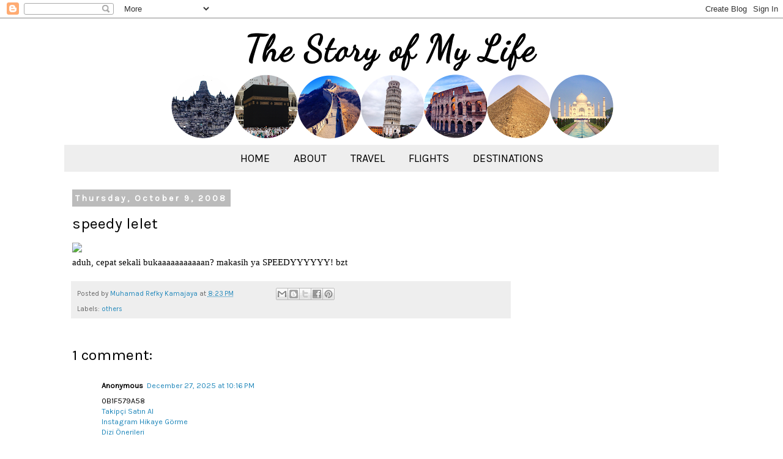

--- FILE ---
content_type: text/html; charset=UTF-8
request_url: https://www.jambukebalik.com/2008/10/aduh-cepat-sekali-bukaaaaaaaaaaan.html
body_size: 25238
content:
<!DOCTYPE html>
<html class='v2' dir='ltr' xmlns='http://www.w3.org/1999/xhtml' xmlns:b='http://www.google.com/2005/gml/b' xmlns:data='http://www.google.com/2005/gml/data' xmlns:expr='http://www.google.com/2005/gml/expr'>
<head>
<link href='https://www.blogger.com/static/v1/widgets/335934321-css_bundle_v2.css' rel='stylesheet' type='text/css'/>
<script async='async' src='//pagead2.googlesyndication.com/pagead/js/adsbygoogle.js'></script>
<script>
  (adsbygoogle = window.adsbygoogle || []).push({
    google_ad_client: "ca-pub-8502107653206484",
    enable_page_level_ads: true
  });
</script>
<script async='async' src='//pagead2.googlesyndication.com/pagead/js/adsbygoogle.js'></script>
<script>
     (adsbygoogle = window.adsbygoogle || []).push({
          google_ad_client: "ca-pub-8502107653206484",
          enable_page_level_ads: true
     });
</script>
<meta content='eDPgpIcsn7ivMyucoQvevFv7u3c' name='alexaVerifyID'/>
<meta content='width=1100' name='viewport'/>
<meta content='text/html; charset=UTF-8' http-equiv='Content-Type'/>
<meta content='blogger' name='generator'/>
<link href='https://www.jambukebalik.com/favicon.ico' rel='icon' type='image/x-icon'/>
<link href='https://www.jambukebalik.com/2008/10/aduh-cepat-sekali-bukaaaaaaaaaaan.html' rel='canonical'/>
<link rel="alternate" type="application/atom+xml" title="The Story of My Life - Atom" href="https://www.jambukebalik.com/feeds/posts/default" />
<link rel="alternate" type="application/rss+xml" title="The Story of My Life - RSS" href="https://www.jambukebalik.com/feeds/posts/default?alt=rss" />
<link rel="service.post" type="application/atom+xml" title="The Story of My Life - Atom" href="https://www.blogger.com/feeds/6446512645531317670/posts/default" />

<link rel="alternate" type="application/atom+xml" title="The Story of My Life - Atom" href="https://www.jambukebalik.com/feeds/1561393227003322120/comments/default" />
<!--Can't find substitution for tag [blog.ieCssRetrofitLinks]-->
<link href='http://img258.imageshack.us/img258/6276/screenshotph3.jpg' rel='image_src'/>
<meta content='https://www.jambukebalik.com/2008/10/aduh-cepat-sekali-bukaaaaaaaaaaan.html' property='og:url'/>
<meta content='speedy lelet' property='og:title'/>
<meta content='Blog berisi cerita kehidupan Muhamad Refky Kamajaya, umumnya kegiatan sehari-hari serta cerita dan tips perjalanan yang dilakukannya.' property='og:description'/>
<meta content='https://lh3.googleusercontent.com/blogger_img_proxy/AEn0k_stJtStnAQWB4Y3kwGG2OCCSepH893fhgLzuNjpO6uZHRDR531mDJU_CDiYdlQQ8u6x0nwroOn4EIkSGJbu3G0U2KEV8-VqhZtV-vhe68OmGLmwGtaBFVXhRX65=w1200-h630-p-k-no-nu' property='og:image'/>
<title>speedy lelet | The Story of My Life</title>
<link href="//fonts.googleapis.com/css?family=Karla" rel="stylesheet" type="text/css">
<style id='page-skin-1' type='text/css'><!--
/*
-----------------------------------------------
Blogger Template Style
Name:     Simple
Designer: Josh Peterson
URL:      www.noaesthetic.com
----------------------------------------------- */
/* Variable definitions
====================
<Variable name="keycolor" description="Main Color" type="color" default="#66bbdd"/>
<Group description="Page Text" selector="body">
<Variable name="body.font" description="Font" type="font"
default="normal normal 12px Arial, Tahoma, Karla, FreeSans, sans-serif"/>
<Variable name="body.text.color" description="Text Color" type="color" default="#222222"/>
</Group>
<Group description="Backgrounds" selector=".body-fauxcolumns-outer">
<Variable name="body.background.color" description="Outer Background" type="color" default="#66bbdd"/>
<Variable name="content.background.color" description="Main Background" type="color" default="#ffffff"/>
<Variable name="header.background.color" description="Header Background" type="color" default="transparent"/>
</Group>
<Group description="Links" selector=".main-outer">
<Variable name="link.color" description="Link Color" type="color" default="#2288bb"/>
<Variable name="link.visited.color" description="Visited Color" type="color" default="#00008b"/>
<Variable name="link.hover.color" description="Hover Color" type="color" default="#33aaff"/>
</Group>
<Group description="Blog Title" selector=".header h1">
<Variable name="header.font" description="Font" type="font"
default="normal normal 60px Arial, Tahoma, Karla, FreeSans, sans-serif"/>
<Variable name="header.text.color" description="Title Color" type="color" default="#3399bb" />
</Group>
<Group description="Blog Description" selector=".header .description">
<Variable name="description.text.color" description="Description Color" type="color"
default="#777777" />
</Group>
<Group description="Tabs Text" selector=".tabs-inner .widget li a">
<Variable name="tabs.font" description="Font" type="font"
default="normal normal 15px Arial, Tahoma, Karla, FreeSans, sans-serif"/>
<Variable name="tabs.text.color" description="Text Color" type="color" default="#999999"/>
<Variable name="tabs.selected.text.color" description="Selected Color" type="color" default="#000000"/>
</Group>
<Group description="Tabs Background" selector=".tabs-outer .PageList">
<Variable name="tabs.background.color" description="Background Color" type="color" default="#f5f5f5"/>
<Variable name="tabs.selected.background.color" description="Selected Color" type="color" default="#eeeeee"/>
</Group>
<Group description="Post Title" selector="h3.post-title, .comments h4">
<Variable name="post.title.font" description="Font" type="font"
default="normal normal 22px Arial, Tahoma, Karla, FreeSans, sans-serif"/>
</Group>
<Group description="Date Header" selector=".date-header">
<Variable name="date.header.color" description="Text Color" type="color"
default="#000000"/>
<Variable name="date.header.background.color" description="Background Color" type="color"
default="transparent"/>
</Group>
<Group description="Post Footer" selector=".post-footer">
<Variable name="post.footer.text.color" description="Text Color" type="color" default="#666666"/>
<Variable name="post.footer.background.color" description="Background Color" type="color"
default="#f9f9f9"/>
<Variable name="post.footer.border.color" description="Shadow Color" type="color" default="#eeeeee"/>
</Group>
<Group description="Gadgets" selector="h2">
<Variable name="widget.title.font" description="Title Font" type="font"
default="normal bold 11px Arial, Tahoma, Karla, FreeSans, sans-serif"/>
<Variable name="widget.title.text.color" description="Title Color" type="color" default="#000000"/>
<Variable name="widget.alternate.text.color" description="Alternate Color" type="color" default="#999999"/>
</Group>
<Group description="Images" selector=".main-inner">
<Variable name="image.background.color" description="Background Color" type="color" default="#ffffff"/>
<Variable name="image.border.color" description="Border Color" type="color" default="#eeeeee"/>
<Variable name="image.text.color" description="Caption Text Color" type="color" default="#000000"/>
</Group>
<Group description="Accents" selector=".content-inner">
<Variable name="body.rule.color" description="Separator Line Color" type="color" default="#eeeeee"/>
<Variable name="tabs.border.color" description="Tabs Border Color" type="color" default="transparent"/>
</Group>
<Variable name="body.background" description="Body Background" type="background"
color="#ffffff" default="$(color) none repeat scroll top left"/>
<Variable name="body.background.override" description="Body Background Override" type="string" default=""/>
<Variable name="body.background.gradient.cap" description="Body Gradient Cap" type="url"
default="url(//www.blogblog.com/1kt/simple/gradients_light.png)"/>
<Variable name="body.background.gradient.tile" description="Body Gradient Tile" type="url"
default="url(//www.blogblog.com/1kt/simple/body_gradient_tile_light.png)"/>
<Variable name="content.background.color.selector" description="Content Background Color Selector" type="string" default=".content-inner"/>
<Variable name="content.padding" description="Content Padding" type="length" default="10px"/>
<Variable name="content.padding.horizontal" description="Content Horizontal Padding" type="length" default="10px"/>
<Variable name="content.shadow.spread" description="Content Shadow Spread" type="length" default="40px"/>
<Variable name="content.shadow.spread.webkit" description="Content Shadow Spread (WebKit)" type="length" default="5px"/>
<Variable name="content.shadow.spread.ie" description="Content Shadow Spread (IE)" type="length" default="10px"/>
<Variable name="main.border.width" description="Main Border Width" type="length" default="0"/>
<Variable name="header.background.gradient" description="Header Gradient" type="url" default="none"/>
<Variable name="header.shadow.offset.left" description="Header Shadow Offset Left" type="length" default="-1px"/>
<Variable name="header.shadow.offset.top" description="Header Shadow Offset Top" type="length" default="-1px"/>
<Variable name="header.shadow.spread" description="Header Shadow Spread" type="length" default="1px"/>
<Variable name="header.padding" description="Header Padding" type="length" default="30px"/>
<Variable name="header.border.size" description="Header Border Size" type="length" default="1px"/>
<Variable name="header.bottom.border.size" description="Header Bottom Border Size" type="length" default="1px"/>
<Variable name="header.border.horizontalsize" description="Header Horizontal Border Size" type="length" default="0"/>
<Variable name="description.text.size" description="Description Text Size" type="string" default="140%"/>
<Variable name="tabs.margin.top" description="Tabs Margin Top" type="length" default="0" />
<Variable name="tabs.margin.side" description="Tabs Side Margin" type="length" default="30px" />
<Variable name="tabs.background.gradient" description="Tabs Background Gradient" type="url"
default="url(//www.blogblog.com/1kt/simple/gradients_light.png)"/>
<Variable name="tabs.border.width" description="Tabs Border Width" type="length" default="1px"/>
<Variable name="tabs.bevel.border.width" description="Tabs Bevel Border Width" type="length" default="1px"/>
<Variable name="date.header.padding" description="Date Header Padding" type="string" default="inherit"/>
<Variable name="date.header.letterspacing" description="Date Header Letter Spacing" type="string" default="inherit"/>
<Variable name="date.header.margin" description="Date Header Margin" type="string" default="inherit"/>
<Variable name="post.margin.bottom" description="Post Bottom Margin" type="length" default="25px"/>
<Variable name="image.border.small.size" description="Image Border Small Size" type="length" default="2px"/>
<Variable name="image.border.large.size" description="Image Border Large Size" type="length" default="5px"/>
<Variable name="page.width.selector" description="Page Width Selector" type="string" default=".region-inner"/>
<Variable name="page.width" description="Page Width" type="string" default="auto"/>
<Variable name="main.section.margin" description="Main Section Margin" type="length" default="15px"/>
<Variable name="main.padding" description="Main Padding" type="length" default="15px"/>
<Variable name="main.padding.top" description="Main Padding Top" type="length" default="30px"/>
<Variable name="main.padding.bottom" description="Main Padding Bottom" type="length" default="30px"/>
<Variable name="paging.background"
color="#ffffff"
description="Background of blog paging area" type="background"
default="transparent none no-repeat scroll top center"/>
<Variable name="footer.bevel" description="Bevel border length of footer" type="length" default="0"/>
<Variable name="mobile.background.overlay" description="Mobile Background Overlay" type="string"
default="transparent none repeat scroll top left"/>
<Variable name="mobile.background.size" description="Mobile Background Size" type="string" default="auto"/>
<Variable name="mobile.button.color" description="Mobile Button Color" type="color" default="#ffffff" />
<Variable name="startSide" description="Side where text starts in blog language" type="automatic" default="left"/>
<Variable name="endSide" description="Side where text ends in blog language" type="automatic" default="right"/>
*/
/* Content
----------------------------------------------- */
body {
font: normal normal 12.5px 'Karla', Karla,Arial,sans-serif;
color: #000000;
background: #ffffff none repeat scroll top left;
padding: 0 0 0 0;
}
html body .region-inner {
min-width: 0;
max-width: 100%;
width: auto;
}
a:link {
text-decoration:none;
color: #2288bb;
}
a:visited {
text-decoration:none;
color: #2288bb;
}
a:hover {
text-decoration:underline;
color: #00008b;
}
.body-fauxcolumn-outer .fauxcolumn-inner {
background: transparent none repeat scroll top left;
_background-image: none;
}
.body-fauxcolumn-outer .cap-top {
position: absolute;
z-index: 1;
height: 100px;
width: 100%;
background: #ffffff none repeat scroll top left;
}
.body-fauxcolumn-outer .cap-top .cap-left {
width: 100%;
background: transparent none repeat-x scroll top left;
_background-image: none;
}
.content-outer {
-moz-box-shadow: 0 0 0 rgba(0, 0, 0, .15);
-webkit-box-shadow: 0 0 0 rgba(0, 0, 0, .15);
-goog-ms-box-shadow: 0 0 0 #333333;
box-shadow: 0 0 0 rgba(0, 0, 0, .15);
margin-bottom: 1px;
}
.content-inner {
padding: 10px 40px;
}
.content-inner {
background-color: #ffffff;
}
/* Header
----------------------------------------------- */
.header-outer {
background: transparent none repeat-x scroll 0 -400px;
_background-image: none;
}
.Header h1 {
font: normal normal 40px 'Karla', Karla,Arial,sans-serif;
color: #000000;
text-shadow: 0 0 0 rgba(0, 0, 0, .2);
}
.Header h1 a {
color: #000000;
}
.Header .description {
font-size: 18px;
color: #000000;
}
.header-inner .Header .titlewrapper {
padding: 22px 0;
}
.header-inner .Header .descriptionwrapper {
padding: 0 0;
}
/* Tabs
----------------------------------------------- */
.tabs-inner .section:first-child {
border-top: 0 solid #dddddd;
}
.tabs-inner .section:first-child ul {
margin-top: -1px;
border-top: 1px solid #dddddd;
border-left: 1px solid #dddddd;
border-right: 1px solid #dddddd;
}
.tabs-inner .widget ul {
background: #eeeeee none repeat-x scroll 0 -800px;
_background-image: none;
border-bottom: 1px solid #dddddd;
margin-top: 0;
margin-left: -30px;
margin-right: -30px;
}
.tabs-inner .widget li a {
display: inline-block;
padding: .6em 1em;
font: normal normal 18px 'Karla', Karla,Arial,sans-serif;
color: #000000;
border-left: 1px solid #ffffff;
border-right: 1px solid #dddddd;
}
.tabs-inner .widget li:first-child a {
border-left: none;
}
.tabs-inner .widget li.selected a, .tabs-inner .widget li a:hover {
color: #000000;
background-color: #eeeeee;
text-decoration: none;
}
/* Columns
----------------------------------------------- */
.main-outer {
border-top: 0 solid transparent;
}
.fauxcolumn-left-outer .fauxcolumn-inner {
border-right: 1px solid transparent;
}
.fauxcolumn-right-outer .fauxcolumn-inner {
border-left: 1px solid transparent;
}
/* Headings
----------------------------------------------- */
h2 {
margin: 0 0 1em 0;
font: normal bold 14px 'Karla',Karla,Arial,sans-serif;
color: #000000;
}
/* Widgets
----------------------------------------------- */
.widget .zippy {
color: #999999;
text-shadow: 2px 2px 1px rgba(0, 0, 0, .1);
}
.widget .popular-posts ul {
list-style: none;
}
/* Posts
----------------------------------------------- */
.date-header span {
background-color: #bbbbbb;
color: #ffffff;
padding: 0.4em;
letter-spacing: 3px;
margin: inherit;
}
.main-inner {
padding-top: 35px;
padding-bottom: 65px;
}
.main-inner .column-center-inner {
padding: 0 0;
}
.main-inner .column-center-inner .section {
margin: 0 1em;
}
.post {
margin: 0 0 45px 0;
}
h3.post-title, .comments h4 {
font: normal normal 25px 'Karla',Karla,Arial,sans-serif;
margin: .75em 0 0;
}
.post-body {
font-size: 120%;
line-height: 1.4;
position: relative;
}
.post-body img, .post-body .tr-caption-container, .Profile img, .Image img,
.BlogList .item-thumbnail img {
padding: 2px;
background: #ffffff;
border: 1px solid #ffffff;
-moz-box-shadow: 1px 1px 5px rgba(0, 0, 0, .1);
-webkit-box-shadow: 1px 1px 5px rgba(0, 0, 0, .1);
box-shadow: 1px 1px 5px rgba(0, 0, 0, .1);
}
.post-body img, .post-body .tr-caption-container {
padding: 5px;
}
.post-body .tr-caption-container {
color: #666666;
}
.post-body .tr-caption-container img {
padding: 0;
background: transparent;
border: none;
-moz-box-shadow: 0 0 0 rgba(0, 0, 0, .1);
-webkit-box-shadow: 0 0 0 rgba(0, 0, 0, .1);
box-shadow: 0 0 0 rgba(0, 0, 0, .1);
}
.post-header {
margin: 0 0 1.5em;
line-height: 1.6;
font-size: 90%;
}
.post-footer {
margin: 20px -2px 0;
padding: 5px 10px;
color: #666666;
background-color: #eeeeee;
border-bottom: 1px solid #eeeeee;
line-height: 1.6;
font-size: 90%;
}
#comments .comment-author {
padding-top: 1.5em;
border-top: 1px solid transparent;
background-position: 0 1.5em;
}
#comments .comment-author:first-child {
padding-top: 0;
border-top: none;
}
.avatar-image-container {
margin: .2em 0 0;
}
#comments .avatar-image-container img {
border: 1px solid #ffffff;
}
/* Comments
----------------------------------------------- */
.comments .comments-content .icon.blog-author {
background-repeat: no-repeat;
background-image: url([data-uri]);
}
.comments .comments-content .loadmore a {
border-top: 1px solid #999999;
border-bottom: 1px solid #999999;
}
.comments .comment-thread.inline-thread {
background-color: #eeeeee;
}
.comments .continue {
border-top: 2px solid #999999;
}
/* Accents
---------------------------------------------- */
.section-columns td.columns-cell {
border-left: 1px solid transparent;
}
.blog-pager {
background: transparent url(//www.blogblog.com/1kt/simple/paging_dot.png) repeat-x scroll top center;
}
.blog-pager-older-link, .home-link,
.blog-pager-newer-link {
background-color: #ffffff;
padding: 5px;
}
.footer-outer {
border-top: 1px dashed #bbbbbb;
}
/* Mobile
----------------------------------------------- */
body.mobile  {
background-size: auto;
}
.mobile .body-fauxcolumn-outer {
background: transparent none repeat scroll top left;
}
.mobile .body-fauxcolumn-outer .cap-top {
background-size: 100% auto;
}
.mobile .content-outer {
-webkit-box-shadow: 0 0 3px rgba(0, 0, 0, .15);
box-shadow: 0 0 3px rgba(0, 0, 0, .15);
}
body.mobile .AdSense {
margin: 0 -0;
}
.mobile .tabs-inner .widget ul {
margin-left: 0;
margin-right: 0;
}
.mobile .post {
margin: 0;
}
.mobile .main-inner .column-center-inner .section {
margin: 0;
}
.mobile .date-header span {
padding: 0.1em 10px;
margin: 0 -10px;
}
.mobile h3.post-title {
margin: 0;
}
.mobile .blog-pager {
background: transparent none no-repeat scroll top center;
}
.mobile .footer-outer {
border-top: none;
}
.mobile .main-inner, .mobile .footer-inner {
background-color: #ffffff;
}
.mobile-index-contents {
color: #000000;
}
.mobile-link-button {
background-color: #2288bb;
}
.mobile-link-button a:link, .mobile-link-button a:visited {
color: #ffffff;
}
.mobile .tabs-inner .section:first-child {
border-top: none;
}
.mobile .tabs-inner .PageList .widget-content {
background-color: #eeeeee;
color: #000000;
border-top: 1px solid #dddddd;
border-bottom: 1px solid #dddddd;
}
.mobile .tabs-inner .PageList .widget-content .pagelist-arrow {
border-left: 1px solid #dddddd;
}
.post-body img {
max-width:550px;
max-height:auto;
}
table {
color:#333;
font-family: 'Karla', sans-serif;
width:100%;
border-spacing:1px;
border-collapse:separate;
padding:0 3px;
}
td, th {
height:30px;
transition:all .3s;
text-align:center;
width:auto;
}
th {
background:#B1B6AF;
font-weight:700;
border-radius: 5px;
}
td {
background:#FAFAFA;
}
tr:nth-child(even) td {
background:#F1F1F1;
}
tr:nth-child(odd) td {
background:#E1DDDD;
}
tr td:hover {
background:#666;
color:#FFF
}
</>post-body {font-family: 'Karla', sans-serif;}
#header-inner {text-align:center !important;} #header-inner img {margin: 0 auto !important;}
#header-inner {
background-position: center !important;
width: 100% !important;
text-align: center;
}
#header-inner img {
margin: auto;
}
.PageList {text-align:center !important;}
.PageList li {display:inline !important; float:none !important;}
.post-body img, .post-body .tr-caption-container, .Profile img, .Image img,
.BlogList .item-thumbnail img {
padding: 0 !important;
border: none !important;
background: none !important;
-moz-box-shadow: 0px 0px 0px transparent !important;
-webkit-box-shadow: 0px 0px 0px transparent !important;
box-shadow: 0px 0px 0px transparent !important;
}
.tabs-inner .PageList li a {border:0px solid white;}
.tabs-inner .widget li a, .tabs-inner .widget ul, .tabs-inner .section:first-child ul {border:none;}
.tabs-inner .widget li.selected a {background:transparent}.instag ul.thumbnails > li {
width:32% !important;
}
.instag ul.thumbnails > li img:hover {
opacity:.8;
}
.instag ul li {
margin:0;
padding-bottom:0;
border-bottom:none;
}
.pllexislider ul li {
margin:0;
padding-bottom:0;
border-bottom:none;
}
--></style>
<style id='template-skin-1' type='text/css'><!--
body {
min-width: 1150px;
}
.content-outer, .content-fauxcolumn-outer, .region-inner {
min-width: 1150px;
max-width: 1150px;
_width: 1150px;
}
.main-inner .columns {
padding-left: 0px;
padding-right: 330px;
}
.main-inner .fauxcolumn-center-outer {
left: 0px;
right: 330px;
/* IE6 does not respect left and right together */
_width: expression(this.parentNode.offsetWidth -
parseInt("0px") -
parseInt("330px") + 'px');
}
.main-inner .fauxcolumn-left-outer {
width: 0px;
}
.main-inner .fauxcolumn-right-outer {
width: 330px;
}
.main-inner .column-left-outer {
width: 0px;
right: 100%;
margin-left: -0px;
}
.main-inner .column-right-outer {
width: 330px;
margin-right: -330px;
}
#layout {
min-width: 0;
}
#layout .content-outer {
min-width: 0;
width: 800px;
}
#layout .region-inner {
min-width: 0;
width: auto;
}
--></style>
<script type='text/javascript'>
        (function(i,s,o,g,r,a,m){i['GoogleAnalyticsObject']=r;i[r]=i[r]||function(){
        (i[r].q=i[r].q||[]).push(arguments)},i[r].l=1*new Date();a=s.createElement(o),
        m=s.getElementsByTagName(o)[0];a.async=1;a.src=g;m.parentNode.insertBefore(a,m)
        })(window,document,'script','https://www.google-analytics.com/analytics.js','ga');
        ga('create', 'UA-43668887-2', 'auto', 'blogger');
        ga('blogger.send', 'pageview');
      </script>
<link href='https://www.blogger.com/dyn-css/authorization.css?targetBlogID=6446512645531317670&amp;zx=6e9003fb-6a06-4f19-956c-9f743cec2a16' media='none' onload='if(media!=&#39;all&#39;)media=&#39;all&#39;' rel='stylesheet'/><noscript><link href='https://www.blogger.com/dyn-css/authorization.css?targetBlogID=6446512645531317670&amp;zx=6e9003fb-6a06-4f19-956c-9f743cec2a16' rel='stylesheet'/></noscript>
<meta name='google-adsense-platform-account' content='ca-host-pub-1556223355139109'/>
<meta name='google-adsense-platform-domain' content='blogspot.com'/>

<!-- data-ad-client=ca-pub-8502107653206484 -->

</head>
<body class='loading'>
<div class='navbar section' id='navbar'><div class='widget Navbar' data-version='1' id='Navbar1'><script type="text/javascript">
    function setAttributeOnload(object, attribute, val) {
      if(window.addEventListener) {
        window.addEventListener('load',
          function(){ object[attribute] = val; }, false);
      } else {
        window.attachEvent('onload', function(){ object[attribute] = val; });
      }
    }
  </script>
<div id="navbar-iframe-container"></div>
<script type="text/javascript" src="https://apis.google.com/js/platform.js"></script>
<script type="text/javascript">
      gapi.load("gapi.iframes:gapi.iframes.style.bubble", function() {
        if (gapi.iframes && gapi.iframes.getContext) {
          gapi.iframes.getContext().openChild({
              url: 'https://www.blogger.com/navbar/6446512645531317670?po\x3d1561393227003322120\x26origin\x3dhttps://www.jambukebalik.com',
              where: document.getElementById("navbar-iframe-container"),
              id: "navbar-iframe"
          });
        }
      });
    </script><script type="text/javascript">
(function() {
var script = document.createElement('script');
script.type = 'text/javascript';
script.src = '//pagead2.googlesyndication.com/pagead/js/google_top_exp.js';
var head = document.getElementsByTagName('head')[0];
if (head) {
head.appendChild(script);
}})();
</script>
</div></div>
<div class='body-fauxcolumns'>
<div class='fauxcolumn-outer body-fauxcolumn-outer'>
<div class='cap-top'>
<div class='cap-left'></div>
<div class='cap-right'></div>
</div>
<div class='fauxborder-left'>
<div class='fauxborder-right'></div>
<div class='fauxcolumn-inner'>
</div>
</div>
<div class='cap-bottom'>
<div class='cap-left'></div>
<div class='cap-right'></div>
</div>
</div>
</div>
<div class='content'>
<div class='content-fauxcolumns'>
<div class='fauxcolumn-outer content-fauxcolumn-outer'>
<div class='cap-top'>
<div class='cap-left'></div>
<div class='cap-right'></div>
</div>
<div class='fauxborder-left'>
<div class='fauxborder-right'></div>
<div class='fauxcolumn-inner'>
</div>
</div>
<div class='cap-bottom'>
<div class='cap-left'></div>
<div class='cap-right'></div>
</div>
</div>
</div>
<div class='content-outer'>
<div class='content-cap-top cap-top'>
<div class='cap-left'></div>
<div class='cap-right'></div>
</div>
<div class='fauxborder-left content-fauxborder-left'>
<div class='fauxborder-right content-fauxborder-right'></div>
<div class='content-inner'>
<header>
<div class='header-outer'>
<div class='header-cap-top cap-top'>
<div class='cap-left'></div>
<div class='cap-right'></div>
</div>
<div class='fauxborder-left header-fauxborder-left'>
<div class='fauxborder-right header-fauxborder-right'></div>
<div class='region-inner header-inner'>
<div class='header section' id='header'><div class='widget Header' data-version='1' id='Header1'>
<div id='header-inner'>
<a href='https://www.jambukebalik.com/' style='display: block'>
<img alt='The Story of My Life' height='198px; ' id='Header1_headerimg' src='https://blogger.googleusercontent.com/img/b/R29vZ2xl/AVvXsEgTTFW01gjPTZDGeJ78qfi4ODAKJV4l5F-WMRtOqCrfSnYFw1rzOtvPWbgwF8VRy5bocFiMDyTnGNm7iSbdBfIyHFFRz88Cl7a4CiGREoGFtHyn8OkfEGWunC_KyEVcdJ4pK4s3lQn9gMyR/s752/header+jambukebalik-2.png' style='display: block' width='752px; '/>
</a>
</div>
</div></div>
</div>
</div>
<div class='header-cap-bottom cap-bottom'>
<div class='cap-left'></div>
<div class='cap-right'></div>
</div>
</div>
</header>
<div class='tabs-outer'>
<div class='tabs-cap-top cap-top'>
<div class='cap-left'></div>
<div class='cap-right'></div>
</div>
<div class='fauxborder-left tabs-fauxborder-left'>
<div class='fauxborder-right tabs-fauxborder-right'></div>
<div class='region-inner tabs-inner'>
<div class='tabs section' id='crosscol'><div class='widget PageList' data-version='1' id='PageList1'>
<h2>Pages</h2>
<div class='widget-content'>
<ul>
<li>
<a href='https://www.jambukebalik.com/'>HOME</a>
</li>
<li>
<a href='https://www.jambukebalik.com/p/about.html'>ABOUT</a>
</li>
<li>
<a href='https://www.jambukebalik.com/p/travel-log.html'>TRAVEL</a>
</li>
<li>
<a href='https://www.jambukebalik.com/p/flight-log.html'>FLIGHTS</a>
</li>
<li>
<a href='https://www.jambukebalik.com/p/destination.html'>DESTINATIONS</a>
</li>
</ul>
<div class='clear'></div>
</div>
</div></div>
<div class='tabs no-items section' id='crosscol-overflow'></div>
</div>
</div>
<div class='tabs-cap-bottom cap-bottom'>
<div class='cap-left'></div>
<div class='cap-right'></div>
</div>
</div>
<div class='main-outer'>
<div class='main-cap-top cap-top'>
<div class='cap-left'></div>
<div class='cap-right'></div>
</div>
<div class='fauxborder-left main-fauxborder-left'>
<div class='fauxborder-right main-fauxborder-right'></div>
<div class='region-inner main-inner'>
<div class='columns fauxcolumns'>
<div class='fauxcolumn-outer fauxcolumn-center-outer'>
<div class='cap-top'>
<div class='cap-left'></div>
<div class='cap-right'></div>
</div>
<div class='fauxborder-left'>
<div class='fauxborder-right'></div>
<div class='fauxcolumn-inner'>
</div>
</div>
<div class='cap-bottom'>
<div class='cap-left'></div>
<div class='cap-right'></div>
</div>
</div>
<div class='fauxcolumn-outer fauxcolumn-left-outer'>
<div class='cap-top'>
<div class='cap-left'></div>
<div class='cap-right'></div>
</div>
<div class='fauxborder-left'>
<div class='fauxborder-right'></div>
<div class='fauxcolumn-inner'>
</div>
</div>
<div class='cap-bottom'>
<div class='cap-left'></div>
<div class='cap-right'></div>
</div>
</div>
<div class='fauxcolumn-outer fauxcolumn-right-outer'>
<div class='cap-top'>
<div class='cap-left'></div>
<div class='cap-right'></div>
</div>
<div class='fauxborder-left'>
<div class='fauxborder-right'></div>
<div class='fauxcolumn-inner'>
</div>
</div>
<div class='cap-bottom'>
<div class='cap-left'></div>
<div class='cap-right'></div>
</div>
</div>
<!-- corrects IE6 width calculation -->
<div class='columns-inner'>
<div class='column-center-outer'>
<div class='column-center-inner'>
<div class='main section' id='main'><div class='widget Blog' data-version='1' id='Blog1'>
<div class='blog-posts hfeed'>

          <div class="date-outer">
        
<h2 class='date-header'><span>Thursday, October 9, 2008</span></h2>

          <div class="date-posts">
        
<div class='post-outer'>
<div class='post hentry uncustomized-post-template' itemprop='blogPost' itemscope='itemscope' itemtype='http://schema.org/BlogPosting'>
<meta content='http://img258.imageshack.us/img258/6276/screenshotph3.jpg' itemprop='image_url'/>
<meta content='6446512645531317670' itemprop='blogId'/>
<meta content='1561393227003322120' itemprop='postId'/>
<a name='1561393227003322120'></a>
<h3 class='post-title entry-title' itemprop='name'>
speedy lelet
</h3>
<div class='post-header'>
<div class='post-header-line-1'></div>
</div>
<div class='post-body entry-content' id='post-body-1561393227003322120' itemprop='description articleBody'>
<a href="http://imageshack.us/" target="_blank" title="ImageShack - Image And Video Hosting"><img border="0" src="https://lh3.googleusercontent.com/blogger_img_proxy/AEn0k_stJtStnAQWB4Y3kwGG2OCCSepH893fhgLzuNjpO6uZHRDR531mDJU_CDiYdlQQ8u6x0nwroOn4EIkSGJbu3G0U2KEV8-VqhZtV-vhe68OmGLmwGtaBFVXhRX65=s0-d"></a><br /><span style="font-family:verdana;">aduh, cepat sekali bukaaaaaaaaaaan? makasih ya SPEEDYYYYYY! bzt</span>
<div style='clear: both;'></div>
</div>
<div class='post-footer'>
<div class='post-footer-line post-footer-line-1'>
<span class='post-author vcard'>
Posted by
<span class='fn' itemprop='author' itemscope='itemscope' itemtype='http://schema.org/Person'>
<meta content='https://www.blogger.com/profile/07377574324987473434' itemprop='url'/>
<a class='g-profile' href='https://www.blogger.com/profile/07377574324987473434' rel='author' title='author profile'>
<span itemprop='name'>Muhamad Refky Kamajaya</span>
</a>
</span>
</span>
<span class='post-timestamp'>
at
<meta content='https://www.jambukebalik.com/2008/10/aduh-cepat-sekali-bukaaaaaaaaaaan.html' itemprop='url'/>
<a class='timestamp-link' href='https://www.jambukebalik.com/2008/10/aduh-cepat-sekali-bukaaaaaaaaaaan.html' rel='bookmark' title='permanent link'><abbr class='published' itemprop='datePublished' title='2008-10-09T20:23:00+07:00'>8:23&#8239;PM</abbr></a>
</span>
<span class='reaction-buttons'>
</span>
<span class='star-ratings'>
</span>
<span class='post-comment-link'>
</span>
<span class='post-backlinks post-comment-link'>
</span>
<span class='post-icons'>
<span class='item-control blog-admin pid-1836601873'>
<a href='https://www.blogger.com/post-edit.g?blogID=6446512645531317670&postID=1561393227003322120&from=pencil' title='Edit Post'>
<img alt='' class='icon-action' height='18' src='https://resources.blogblog.com/img/icon18_edit_allbkg.gif' width='18'/>
</a>
</span>
</span>
<div class='post-share-buttons goog-inline-block'>
<a class='goog-inline-block share-button sb-email' href='https://www.blogger.com/share-post.g?blogID=6446512645531317670&postID=1561393227003322120&target=email' target='_blank' title='Email This'><span class='share-button-link-text'>Email This</span></a><a class='goog-inline-block share-button sb-blog' href='https://www.blogger.com/share-post.g?blogID=6446512645531317670&postID=1561393227003322120&target=blog' onclick='window.open(this.href, "_blank", "height=270,width=475"); return false;' target='_blank' title='BlogThis!'><span class='share-button-link-text'>BlogThis!</span></a><a class='goog-inline-block share-button sb-twitter' href='https://www.blogger.com/share-post.g?blogID=6446512645531317670&postID=1561393227003322120&target=twitter' target='_blank' title='Share to X'><span class='share-button-link-text'>Share to X</span></a><a class='goog-inline-block share-button sb-facebook' href='https://www.blogger.com/share-post.g?blogID=6446512645531317670&postID=1561393227003322120&target=facebook' onclick='window.open(this.href, "_blank", "height=430,width=640"); return false;' target='_blank' title='Share to Facebook'><span class='share-button-link-text'>Share to Facebook</span></a><a class='goog-inline-block share-button sb-pinterest' href='https://www.blogger.com/share-post.g?blogID=6446512645531317670&postID=1561393227003322120&target=pinterest' target='_blank' title='Share to Pinterest'><span class='share-button-link-text'>Share to Pinterest</span></a>
</div>
</div>
<div class='post-footer-line post-footer-line-2'>
<span class='post-labels'>
Labels:
<a href='https://www.jambukebalik.com/search/label/others' rel='tag'>others</a>
</span>
</div>
<div class='post-footer-line post-footer-line-3'>
<span class='post-location'>
</span>
</div>
</div>
</div>
<div id='related-posts'>
<script src='/feeds/posts/default/-/others?alt=json-in-script&callback=related_results_labels_thumbs&max-results=5' type='text/javascript'></script>
<script type='text/javascript'>
var currentposturl="https://www.jambukebalik.com/2008/10/aduh-cepat-sekali-bukaaaaaaaaaaan.html";
var maxresults=4;
var relatedpoststitle="<b>Related Posts:</b>";
removeRelatedDuplicates_thumbs();
printRelatedLabels_thumbs();
</script>
</div><div class='clear'></div>
<div class='comments' id='comments'>
<a name='comments'></a>
<h4>1 comment:</h4>
<div class='comments-content'>
<script async='async' src='' type='text/javascript'></script>
<script type='text/javascript'>
    (function() {
      var items = null;
      var msgs = null;
      var config = {};

// <![CDATA[
      var cursor = null;
      if (items && items.length > 0) {
        cursor = parseInt(items[items.length - 1].timestamp) + 1;
      }

      var bodyFromEntry = function(entry) {
        var text = (entry &&
                    ((entry.content && entry.content.$t) ||
                     (entry.summary && entry.summary.$t))) ||
            '';
        if (entry && entry.gd$extendedProperty) {
          for (var k in entry.gd$extendedProperty) {
            if (entry.gd$extendedProperty[k].name == 'blogger.contentRemoved') {
              return '<span class="deleted-comment">' + text + '</span>';
            }
          }
        }
        return text;
      }

      var parse = function(data) {
        cursor = null;
        var comments = [];
        if (data && data.feed && data.feed.entry) {
          for (var i = 0, entry; entry = data.feed.entry[i]; i++) {
            var comment = {};
            // comment ID, parsed out of the original id format
            var id = /blog-(\d+).post-(\d+)/.exec(entry.id.$t);
            comment.id = id ? id[2] : null;
            comment.body = bodyFromEntry(entry);
            comment.timestamp = Date.parse(entry.published.$t) + '';
            if (entry.author && entry.author.constructor === Array) {
              var auth = entry.author[0];
              if (auth) {
                comment.author = {
                  name: (auth.name ? auth.name.$t : undefined),
                  profileUrl: (auth.uri ? auth.uri.$t : undefined),
                  avatarUrl: (auth.gd$image ? auth.gd$image.src : undefined)
                };
              }
            }
            if (entry.link) {
              if (entry.link[2]) {
                comment.link = comment.permalink = entry.link[2].href;
              }
              if (entry.link[3]) {
                var pid = /.*comments\/default\/(\d+)\?.*/.exec(entry.link[3].href);
                if (pid && pid[1]) {
                  comment.parentId = pid[1];
                }
              }
            }
            comment.deleteclass = 'item-control blog-admin';
            if (entry.gd$extendedProperty) {
              for (var k in entry.gd$extendedProperty) {
                if (entry.gd$extendedProperty[k].name == 'blogger.itemClass') {
                  comment.deleteclass += ' ' + entry.gd$extendedProperty[k].value;
                } else if (entry.gd$extendedProperty[k].name == 'blogger.displayTime') {
                  comment.displayTime = entry.gd$extendedProperty[k].value;
                }
              }
            }
            comments.push(comment);
          }
        }
        return comments;
      };

      var paginator = function(callback) {
        if (hasMore()) {
          var url = config.feed + '?alt=json&v=2&orderby=published&reverse=false&max-results=50';
          if (cursor) {
            url += '&published-min=' + new Date(cursor).toISOString();
          }
          window.bloggercomments = function(data) {
            var parsed = parse(data);
            cursor = parsed.length < 50 ? null
                : parseInt(parsed[parsed.length - 1].timestamp) + 1
            callback(parsed);
            window.bloggercomments = null;
          }
          url += '&callback=bloggercomments';
          var script = document.createElement('script');
          script.type = 'text/javascript';
          script.src = url;
          document.getElementsByTagName('head')[0].appendChild(script);
        }
      };
      var hasMore = function() {
        return !!cursor;
      };
      var getMeta = function(key, comment) {
        if ('iswriter' == key) {
          var matches = !!comment.author
              && comment.author.name == config.authorName
              && comment.author.profileUrl == config.authorUrl;
          return matches ? 'true' : '';
        } else if ('deletelink' == key) {
          return config.baseUri + '/comment/delete/'
               + config.blogId + '/' + comment.id;
        } else if ('deleteclass' == key) {
          return comment.deleteclass;
        }
        return '';
      };

      var replybox = null;
      var replyUrlParts = null;
      var replyParent = undefined;

      var onReply = function(commentId, domId) {
        if (replybox == null) {
          // lazily cache replybox, and adjust to suit this style:
          replybox = document.getElementById('comment-editor');
          if (replybox != null) {
            replybox.height = '250px';
            replybox.style.display = 'block';
            replyUrlParts = replybox.src.split('#');
          }
        }
        if (replybox && (commentId !== replyParent)) {
          replybox.src = '';
          document.getElementById(domId).insertBefore(replybox, null);
          replybox.src = replyUrlParts[0]
              + (commentId ? '&parentID=' + commentId : '')
              + '#' + replyUrlParts[1];
          replyParent = commentId;
        }
      };

      var hash = (window.location.hash || '#').substring(1);
      var startThread, targetComment;
      if (/^comment-form_/.test(hash)) {
        startThread = hash.substring('comment-form_'.length);
      } else if (/^c[0-9]+$/.test(hash)) {
        targetComment = hash.substring(1);
      }

      // Configure commenting API:
      var configJso = {
        'maxDepth': config.maxThreadDepth
      };
      var provider = {
        'id': config.postId,
        'data': items,
        'loadNext': paginator,
        'hasMore': hasMore,
        'getMeta': getMeta,
        'onReply': onReply,
        'rendered': true,
        'initComment': targetComment,
        'initReplyThread': startThread,
        'config': configJso,
        'messages': msgs
      };

      var render = function() {
        if (window.goog && window.goog.comments) {
          var holder = document.getElementById('comment-holder');
          window.goog.comments.render(holder, provider);
        }
      };

      // render now, or queue to render when library loads:
      if (window.goog && window.goog.comments) {
        render();
      } else {
        window.goog = window.goog || {};
        window.goog.comments = window.goog.comments || {};
        window.goog.comments.loadQueue = window.goog.comments.loadQueue || [];
        window.goog.comments.loadQueue.push(render);
      }
    })();
// ]]>
  </script>
<div id='comment-holder'>
<div class="comment-thread toplevel-thread"><ol id="top-ra"><li class="comment" id="c6169896461034423549"><div class="avatar-image-container"><img src="//resources.blogblog.com/img/blank.gif" alt=""/></div><div class="comment-block"><div class="comment-header"><cite class="user">Anonymous</cite><span class="icon user "></span><span class="datetime secondary-text"><a rel="nofollow" href="https://www.jambukebalik.com/2008/10/aduh-cepat-sekali-bukaaaaaaaaaaan.html?showComment=1766848565038#c6169896461034423549">December 27, 2025 at 10:16&#8239;PM</a></span></div><p class="comment-content">0B1F579A58<br><a href="https://begenisatinal.com.tr/" title="Takipçi Satın Al" hreflang="tr-TR" rel="nofollow">Takipçi Satın Al</a><br><a href="https://hikayegorme.biz.tr/" hreflang="tr-TR" rel="nofollow">Instagram Hikaye Görme</a><br><a href="https://dizionerileri.web.tr/" hreflang="tr-TR" rel="nofollow">Dizi Önerileri</a><br></p><span class="comment-actions secondary-text"><a class="comment-reply" target="_self" data-comment-id="6169896461034423549">Reply</a><span class="item-control blog-admin blog-admin pid-1333249090"><a target="_self" href="https://www.blogger.com/comment/delete/6446512645531317670/6169896461034423549">Delete</a></span></span></div><div class="comment-replies"><div id="c6169896461034423549-rt" class="comment-thread inline-thread hidden"><span class="thread-toggle thread-expanded"><span class="thread-arrow"></span><span class="thread-count"><a target="_self">Replies</a></span></span><ol id="c6169896461034423549-ra" class="thread-chrome thread-expanded"><div></div><div id="c6169896461034423549-continue" class="continue"><a class="comment-reply" target="_self" data-comment-id="6169896461034423549">Reply</a></div></ol></div></div><div class="comment-replybox-single" id="c6169896461034423549-ce"></div></li></ol><div id="top-continue" class="continue"><a class="comment-reply" target="_self">Add comment</a></div><div class="comment-replybox-thread" id="top-ce"></div><div class="loadmore hidden" data-post-id="1561393227003322120"><a target="_self">Load more...</a></div></div>
</div>
</div>
<p class='comment-footer'>
<div class='comment-form'>
<a name='comment-form'></a>
<p>
</p>
<a href='https://www.blogger.com/comment/frame/6446512645531317670?po=1561393227003322120&hl=en&saa=85391&origin=https://www.jambukebalik.com' id='comment-editor-src'></a>
<iframe allowtransparency='true' class='blogger-iframe-colorize blogger-comment-from-post' frameborder='0' height='410px' id='comment-editor' name='comment-editor' src='' width='100%'></iframe>
<script src='https://www.blogger.com/static/v1/jsbin/2830521187-comment_from_post_iframe.js' type='text/javascript'></script>
<script type='text/javascript'>
      BLOG_CMT_createIframe('https://www.blogger.com/rpc_relay.html');
    </script>
</div>
</p>
<div id='backlinks-container'>
<div id='Blog1_backlinks-container'>
</div>
</div>
</div>
</div>

        </div></div>
      
</div>
<div class='blog-pager' id='blog-pager'>
<span id='blog-pager-newer-link'>
<a class='blog-pager-newer-link' href='https://www.jambukebalik.com/2008/10/pake-s-haha.html' id='Blog1_blog-pager-newer-link' title='Newer Post'>Newer Post</a>
</span>
<span id='blog-pager-older-link'>
<a class='blog-pager-older-link' href='https://www.jambukebalik.com/2008/10/besok-masuk-sekolah.html' id='Blog1_blog-pager-older-link' title='Older Post'>Older Post</a>
</span>
<a class='home-link' href='https://www.jambukebalik.com/'>Home</a>
</div>
<div class='clear'></div>
<div class='post-feeds'>
<div class='feed-links'>
Subscribe to:
<a class='feed-link' href='https://www.jambukebalik.com/feeds/1561393227003322120/comments/default' target='_blank' type='application/atom+xml'>Post Comments (Atom)</a>
</div>
</div>
</div></div>
</div>
</div>
<script async='async' src='//pagead2.googlesyndication.com/pagead/js/adsbygoogle.js'></script>
<ins class='adsbygoogle' data-ad-client='ca-pub-8502107653206484' data-ad-format='autorelaxed' data-ad-slot='7637001036' style='display:block;max-width:550px'></ins>
<script>
     (adsbygoogle = window.adsbygoogle || []).push({});
</script>
<div class='column-left-outer'>
<div class='column-left-inner'>
<aside>
</aside>
</div>
</div>
<div class='column-right-outer'>
<div class='column-right-inner'>
<aside>
<div class='sidebar section' id='sidebar-right-1'><div class='widget AdSense' data-version='1' id='AdSense1'>
<div class='widget-content'>
<script async src="https://pagead2.googlesyndication.com/pagead/js/adsbygoogle.js?client=ca-pub-8502107653206484&host=ca-host-pub-1556223355139109" crossorigin="anonymous"></script>
<!-- jambukebalik_sidebar-right-1_AdSense1_1x1_as -->
<ins class="adsbygoogle"
     style="display:block"
     data-ad-client="ca-pub-8502107653206484"
     data-ad-host="ca-host-pub-1556223355139109"
     data-ad-slot="2693607955"
     data-ad-format="auto"
     data-full-width-responsive="true"></ins>
<script>
(adsbygoogle = window.adsbygoogle || []).push({});
</script>
<div class='clear'></div>
</div>
</div><div class='widget HTML' data-version='1' id='HTML5'>
<h2 class='title'>Author</h2>
<div class='widget-content'>
<div class="aboutme-img" style="font-weight: normal;"><img alt="Author" class="img-responsive" height="auto" src="https://blogger.googleusercontent.com/img/b/R29vZ2xl/AVvXsEinKvLNnbywQiZNiFn8o4xYtKf7zWhNebo8boSPog5YAqclJDgY68OwWsZm-p_lUCHCcbQREwyg60S8z_0Q2DH-sc1POVSPJzxh2Ep2dfk2s_dkA6A2JmZhCtJjqiURrC9qol4AHsPV9z9v/s1600/Muhamad+Refky+Kamajaya+-+JambuKebalik.jpg" title="Author" width="300" / /><br /></div><div class="aboutme-info"><b><span =""  style="font-size:100%;">Muhamad Refky Kamajaya</span></b><br /></div><div class="aboutme-info">Globetrotting couch potato.</div><div class="aboutme-info"><br /></div><div class="aboutme-info">Hi, thank you for reading! Should you have any questions, feel free to drop a message here in the comment section of each post or through <span style="font-weight: normal;color:red;">mrefkyk@gmail.com</span><span style="font-weight: normal;">.</span><br /><a href="https://twitter.com/mrefkyk" style="font-weight: normal;" target="_blank"><img alt="Twitter" src="https://blogger.googleusercontent.com/img/b/R29vZ2xl/AVvXsEjkbaZpLwW3So-KhtsuoTB_kFviW5_fFdsJ7qzu0fL8lDC3TnVpsNv6BYDvC-wGvDcDg_BKqc3NVg8if6j9vwrFfOYRywZt4lE6LIw0kRqOSsZtgibsILK_fyObVc9mVSyXDkL_MRkKgcY/s800/twitter-medium.png" / /></a> <a href="https://www.facebook.com/ekyekyyy" style="font-weight: normal;" target="_blank"><img alt="Facebook" src="https://blogger.googleusercontent.com/img/b/R29vZ2xl/AVvXsEi-GlgyTI08URD0gx15yiGJgOrMo_xPEFXz7-KFPgbvnpOIHiY4-pAYCSyTtLRJq9oaexolOP-zj_jOAZAnxB82Q1ABy3LWI5pQ0w07RibKszwCc1RI34vL5Gg-NEKrgW6_H_kb6EFEXVw/s800/facebook-medium.png" / /></a> <a href="http://www.instagram.com/mrefkyk" style="font-weight: normal;" target="_blank"><img alt="Instagram" src="https://blogger.googleusercontent.com/img/b/R29vZ2xl/AVvXsEjmXWVSv2NaTQDkC9yo5g8kBNEfJ3An_lUGhVUwHZVbre3Zjv8Kw15AAMZ5zimi1-0Mue7P8ljFAGWGKoqRUbQYyTZk8A1u8jO_txQPscb-BJWYJzgu4U7COTogHltGKD98BiIruwmIlURY/s1600/Instagram-icon-2.png" / /></a> <a href="https://www.youtube.com/muhamadrefkykamajaya" style="font-weight: normal;" target="_blank"><img alt="YouTube" src="https://blogger.googleusercontent.com/img/b/R29vZ2xl/AVvXsEgi6uxjqTRomO_TaatFvSXCR74RscOlReefy6jHLSCPRwNqMZOB6EaOzyzNznS1by3r3BgJedglUrH5u770wXItcyW4H7xR_MmRcRKI9KnD0nITXag5P6w4Ssw6apUqpSJX36InYVjfFbc4/s1600/ytlogo.png" / /></a></div>
</div>
<div class='clear'></div>
</div><div class='widget HTML' data-version='1' id='HTML3'>
<div class='widget-content'>
<style>
#searchbox {
    background: url(https://blogger.googleusercontent.com/img/b/R29vZ2xl/AVvXsEgGcjMobcVNAKNET02ZqWswxnt8YzaAknrtih6T_W1Y3ti02EEbJPFar_-bROf7kzdhMW6rhy7PgeDUx8GF_BeBiVUOkUxyoSoJZnoHHI_uQgVMP5QeTwwy_LtvKI_3IxtRdtSXp4DR1DSA/s1600/searchbar.png) no-repeat;
    width: 208px;
    height: 29px;
}
input:focus::-webkit-input-placeholder {
    color: transparent;
}
input:focus:-moz-placeholder {
    color: transparent;
}
input:focus::-moz-placeholder {
    color: transparent;
}
#searchbox input {
    outline: none;
}
#searchbox input[type="text"] {
    background: transparent;
    margin: 3px 0px 0px 20px;
    padding: 5px 0px 5px 0px;
    border-width: 0px;
    font-family: "Karla", Arial, sans-serif;
    font-size: 12px;
    color: #000000;
    width: 70%;
    display: inline-table;
    vertical-align: top;
}
#button-submit {
    background: url(https://blogger.googleusercontent.com/img/b/R29vZ2xl/AVvXsEhGwqQY0-sz4M_OWCIxJmzSGeCUScCOmRnkEPEDXIe7j1guS0G5-YBEgGc6vexKW6nqGyWHHf2XSV-HWdaWJUrVN_HjTnMMkv0MN23ZRb8TpmvRFZYxR7uvnNCX0Xsps7iaaZmKvheK8bPY/s1600/magnifier.png) no-repeat;
    border-width: 0px;
    cursor: pointer;
    margin-left: 10px;
    margin-top: 4px;
    width: 21px;
    height: 22px;
}
#button-submit:hover {
    background: url(https://blogger.googleusercontent.com/img/b/R29vZ2xl/AVvXsEi9wDm020DtciH3LNEJO8XJ_AurZcZXcnNznX0I2dUjLti4jCM9dNR8_NGEyUDa7guj3JpUY8Clh9CZ-AEnMivvdCLpgOkevN5hyphenhyphenBn9AS5NLQdyPcZKFarOiZtVEBRrFEoKKTjSJbopAvSt/s1600/magnifier-hover.png) no-repeat;
}
#button-submit:active {
    background: url(https://blogger.googleusercontent.com/img/b/R29vZ2xl/AVvXsEi9wDm020DtciH3LNEJO8XJ_AurZcZXcnNznX0I2dUjLti4jCM9dNR8_NGEyUDa7guj3JpUY8Clh9CZ-AEnMivvdCLpgOkevN5hyphenhyphenBn9AS5NLQdyPcZKFarOiZtVEBRrFEoKKTjSJbopAvSt/s1600/magnifier-hover.png) no-repeat;
    outline: none;
}
#button-submit::-moz-focus-inner {
    border: 0;
}
</style>

<form id="searchbox" method="get" action="/search" autocomplete="off">
    <input name="q" type="text" size="15" placeholder="search..." />
    <input id="button-submit" type="submit" value="" />
</form>
</div>
<div class='clear'></div>
</div><div class='widget Stats' data-version='1' id='Stats1'>
<h2>Counter</h2>
<div class='widget-content'>
<div id='Stats1_content' style='display: none;'>
<span class='counter-wrapper text-counter-wrapper' id='Stats1_totalCount'>
</span>
<div class='clear'></div>
</div>
</div>
</div><div class='widget Label' data-version='1' id='Label1'>
<h2>Been There!</h2>
<div class='widget-content list-label-widget-content'>
<ul>
<li>
<a dir='ltr' href='https://www.jambukebalik.com/search/label/Accomodation'>Accomodation</a>
<span dir='ltr'>(13)</span>
</li>
<li>
<a dir='ltr' href='https://www.jambukebalik.com/search/label/Airlines%20and%20Airports'>Airlines and Airports</a>
<span dir='ltr'>(34)</span>
</li>
<li>
<a dir='ltr' href='https://www.jambukebalik.com/search/label/Albania'>Albania</a>
<span dir='ltr'>(1)</span>
</li>
<li>
<a dir='ltr' href='https://www.jambukebalik.com/search/label/Andorra'>Andorra</a>
<span dir='ltr'>(1)</span>
</li>
<li>
<a dir='ltr' href='https://www.jambukebalik.com/search/label/Antarctica'>Antarctica</a>
<span dir='ltr'>(4)</span>
</li>
<li>
<a dir='ltr' href='https://www.jambukebalik.com/search/label/Argentina'>Argentina</a>
<span dir='ltr'>(3)</span>
</li>
<li>
<a dir='ltr' href='https://www.jambukebalik.com/search/label/Australia'>Australia</a>
<span dir='ltr'>(3)</span>
</li>
<li>
<a dir='ltr' href='https://www.jambukebalik.com/search/label/Austria'>Austria</a>
<span dir='ltr'>(1)</span>
</li>
<li>
<a dir='ltr' href='https://www.jambukebalik.com/search/label/Belgium'>Belgium</a>
<span dir='ltr'>(5)</span>
</li>
<li>
<a dir='ltr' href='https://www.jambukebalik.com/search/label/Bosnia%20and%20Herzegovina'>Bosnia and Herzegovina</a>
<span dir='ltr'>(1)</span>
</li>
<li>
<a dir='ltr' href='https://www.jambukebalik.com/search/label/Brazil'>Brazil</a>
<span dir='ltr'>(12)</span>
</li>
<li>
<a dir='ltr' href='https://www.jambukebalik.com/search/label/Brunei%20Darussalam'>Brunei Darussalam</a>
<span dir='ltr'>(1)</span>
</li>
<li>
<a dir='ltr' href='https://www.jambukebalik.com/search/label/Bucket%20List'>Bucket List</a>
<span dir='ltr'>(6)</span>
</li>
<li>
<a dir='ltr' href='https://www.jambukebalik.com/search/label/Bulgaria'>Bulgaria</a>
<span dir='ltr'>(1)</span>
</li>
<li>
<a dir='ltr' href='https://www.jambukebalik.com/search/label/Cambodia'>Cambodia</a>
<span dir='ltr'>(1)</span>
</li>
<li>
<a dir='ltr' href='https://www.jambukebalik.com/search/label/Chile'>Chile</a>
<span dir='ltr'>(2)</span>
</li>
<li>
<a dir='ltr' href='https://www.jambukebalik.com/search/label/China'>China</a>
<span dir='ltr'>(6)</span>
</li>
<li>
<a dir='ltr' href='https://www.jambukebalik.com/search/label/Colombia'>Colombia</a>
<span dir='ltr'>(1)</span>
</li>
<li>
<a dir='ltr' href='https://www.jambukebalik.com/search/label/Croatia'>Croatia</a>
<span dir='ltr'>(1)</span>
</li>
<li>
<a dir='ltr' href='https://www.jambukebalik.com/search/label/Czech%20Republic'>Czech Republic</a>
<span dir='ltr'>(1)</span>
</li>
<li>
<a dir='ltr' href='https://www.jambukebalik.com/search/label/Denmark'>Denmark</a>
<span dir='ltr'>(1)</span>
</li>
<li>
<a dir='ltr' href='https://www.jambukebalik.com/search/label/Desert%20and%20Arctic'>Desert and Arctic</a>
<span dir='ltr'>(3)</span>
</li>
<li>
<a dir='ltr' href='https://www.jambukebalik.com/search/label/Ecuador'>Ecuador</a>
<span dir='ltr'>(1)</span>
</li>
<li>
<a dir='ltr' href='https://www.jambukebalik.com/search/label/Egypt'>Egypt</a>
<span dir='ltr'>(6)</span>
</li>
<li>
<a dir='ltr' href='https://www.jambukebalik.com/search/label/Estonia'>Estonia</a>
<span dir='ltr'>(1)</span>
</li>
<li>
<a dir='ltr' href='https://www.jambukebalik.com/search/label/Finland'>Finland</a>
<span dir='ltr'>(2)</span>
</li>
<li>
<a dir='ltr' href='https://www.jambukebalik.com/search/label/France'>France</a>
<span dir='ltr'>(8)</span>
</li>
<li>
<a dir='ltr' href='https://www.jambukebalik.com/search/label/Germany'>Germany</a>
<span dir='ltr'>(9)</span>
</li>
<li>
<a dir='ltr' href='https://www.jambukebalik.com/search/label/Greece'>Greece</a>
<span dir='ltr'>(2)</span>
</li>
<li>
<a dir='ltr' href='https://www.jambukebalik.com/search/label/Hong%20Kong'>Hong Kong</a>
<span dir='ltr'>(17)</span>
</li>
<li>
<a dir='ltr' href='https://www.jambukebalik.com/search/label/Hungary'>Hungary</a>
<span dir='ltr'>(1)</span>
</li>
<li>
<a dir='ltr' href='https://www.jambukebalik.com/search/label/India'>India</a>
<span dir='ltr'>(7)</span>
</li>
<li>
<a dir='ltr' href='https://www.jambukebalik.com/search/label/Indonesia'>Indonesia</a>
<span dir='ltr'>(9)</span>
</li>
<li>
<a dir='ltr' href='https://www.jambukebalik.com/search/label/Italy'>Italy</a>
<span dir='ltr'>(6)</span>
</li>
<li>
<a dir='ltr' href='https://www.jambukebalik.com/search/label/Itinerary%20and%20Expense'>Itinerary and Expense</a>
<span dir='ltr'>(14)</span>
</li>
<li>
<a dir='ltr' href='https://www.jambukebalik.com/search/label/Japan'>Japan</a>
<span dir='ltr'>(9)</span>
</li>
<li>
<a dir='ltr' href='https://www.jambukebalik.com/search/label/Jordan'>Jordan</a>
<span dir='ltr'>(2)</span>
</li>
<li>
<a dir='ltr' href='https://www.jambukebalik.com/search/label/Kosovo'>Kosovo</a>
<span dir='ltr'>(1)</span>
</li>
<li>
<a dir='ltr' href='https://www.jambukebalik.com/search/label/Laos'>Laos</a>
<span dir='ltr'>(1)</span>
</li>
<li>
<a dir='ltr' href='https://www.jambukebalik.com/search/label/Latvia'>Latvia</a>
<span dir='ltr'>(1)</span>
</li>
<li>
<a dir='ltr' href='https://www.jambukebalik.com/search/label/Liechtenstein'>Liechtenstein</a>
<span dir='ltr'>(2)</span>
</li>
<li>
<a dir='ltr' href='https://www.jambukebalik.com/search/label/Lithuania'>Lithuania</a>
<span dir='ltr'>(1)</span>
</li>
<li>
<a dir='ltr' href='https://www.jambukebalik.com/search/label/Macau'>Macau</a>
<span dir='ltr'>(4)</span>
</li>
<li>
<a dir='ltr' href='https://www.jambukebalik.com/search/label/Macedonia'>Macedonia</a>
<span dir='ltr'>(1)</span>
</li>
<li>
<a dir='ltr' href='https://www.jambukebalik.com/search/label/Malaysia'>Malaysia</a>
<span dir='ltr'>(31)</span>
</li>
<li>
<a dir='ltr' href='https://www.jambukebalik.com/search/label/Mexico'>Mexico</a>
<span dir='ltr'>(3)</span>
</li>
<li>
<a dir='ltr' href='https://www.jambukebalik.com/search/label/Monaco'>Monaco</a>
<span dir='ltr'>(1)</span>
</li>
<li>
<a dir='ltr' href='https://www.jambukebalik.com/search/label/Montenegro'>Montenegro</a>
<span dir='ltr'>(2)</span>
</li>
<li>
<a dir='ltr' href='https://www.jambukebalik.com/search/label/My%20Amazing%20Journey'>My Amazing Journey</a>
<span dir='ltr'>(23)</span>
</li>
<li>
<a dir='ltr' href='https://www.jambukebalik.com/search/label/Netherlands'>Netherlands</a>
<span dir='ltr'>(14)</span>
</li>
<li>
<a dir='ltr' href='https://www.jambukebalik.com/search/label/Norway'>Norway</a>
<span dir='ltr'>(4)</span>
</li>
<li>
<a dir='ltr' href='https://www.jambukebalik.com/search/label/Oman'>Oman</a>
<span dir='ltr'>(2)</span>
</li>
<li>
<a dir='ltr' href='https://www.jambukebalik.com/search/label/Peru'>Peru</a>
<span dir='ltr'>(12)</span>
</li>
<li>
<a dir='ltr' href='https://www.jambukebalik.com/search/label/Philippines'>Philippines</a>
<span dir='ltr'>(2)</span>
</li>
<li>
<a dir='ltr' href='https://www.jambukebalik.com/search/label/Poland'>Poland</a>
<span dir='ltr'>(1)</span>
</li>
<li>
<a dir='ltr' href='https://www.jambukebalik.com/search/label/Qatar'>Qatar</a>
<span dir='ltr'>(15)</span>
</li>
<li>
<a dir='ltr' href='https://www.jambukebalik.com/search/label/Saudi%20Arabia'>Saudi Arabia</a>
<span dir='ltr'>(4)</span>
</li>
<li>
<a dir='ltr' href='https://www.jambukebalik.com/search/label/Serbia'>Serbia</a>
<span dir='ltr'>(1)</span>
</li>
<li>
<a dir='ltr' href='https://www.jambukebalik.com/search/label/Singapore'>Singapore</a>
<span dir='ltr'>(21)</span>
</li>
<li>
<a dir='ltr' href='https://www.jambukebalik.com/search/label/Slovakia'>Slovakia</a>
<span dir='ltr'>(1)</span>
</li>
<li>
<a dir='ltr' href='https://www.jambukebalik.com/search/label/Slovenia'>Slovenia</a>
<span dir='ltr'>(1)</span>
</li>
<li>
<a dir='ltr' href='https://www.jambukebalik.com/search/label/South%20Korea'>South Korea</a>
<span dir='ltr'>(6)</span>
</li>
<li>
<a dir='ltr' href='https://www.jambukebalik.com/search/label/Spain'>Spain</a>
<span dir='ltr'>(10)</span>
</li>
<li>
<a dir='ltr' href='https://www.jambukebalik.com/search/label/Svalbard'>Svalbard</a>
<span dir='ltr'>(1)</span>
</li>
<li>
<a dir='ltr' href='https://www.jambukebalik.com/search/label/Sweden'>Sweden</a>
<span dir='ltr'>(1)</span>
</li>
<li>
<a dir='ltr' href='https://www.jambukebalik.com/search/label/Switzerland'>Switzerland</a>
<span dir='ltr'>(3)</span>
</li>
<li>
<a dir='ltr' href='https://www.jambukebalik.com/search/label/Taiwan'>Taiwan</a>
<span dir='ltr'>(4)</span>
</li>
<li>
<a dir='ltr' href='https://www.jambukebalik.com/search/label/Thailand'>Thailand</a>
<span dir='ltr'>(9)</span>
</li>
<li>
<a dir='ltr' href='https://www.jambukebalik.com/search/label/The%20Long%20Way%20to%20South%20America'>The Long Way to South America</a>
<span dir='ltr'>(26)</span>
</li>
<li>
<a dir='ltr' href='https://www.jambukebalik.com/search/label/Traveling'>Traveling</a>
<span dir='ltr'>(203)</span>
</li>
<li>
<a dir='ltr' href='https://www.jambukebalik.com/search/label/Turkey'>Turkey</a>
<span dir='ltr'>(12)</span>
</li>
<li>
<a dir='ltr' href='https://www.jambukebalik.com/search/label/Ukraine'>Ukraine</a>
<span dir='ltr'>(1)</span>
</li>
<li>
<a dir='ltr' href='https://www.jambukebalik.com/search/label/United%20Arab%20Emirates'>United Arab Emirates</a>
<span dir='ltr'>(4)</span>
</li>
<li>
<a dir='ltr' href='https://www.jambukebalik.com/search/label/United%20Kingdom'>United Kingdom</a>
<span dir='ltr'>(9)</span>
</li>
<li>
<a dir='ltr' href='https://www.jambukebalik.com/search/label/United%20States%20of%20America'>United States of America</a>
<span dir='ltr'>(4)</span>
</li>
<li>
<a dir='ltr' href='https://www.jambukebalik.com/search/label/Vatican%20City'>Vatican City</a>
<span dir='ltr'>(2)</span>
</li>
<li>
<a dir='ltr' href='https://www.jambukebalik.com/search/label/Visa'>Visa</a>
<span dir='ltr'>(19)</span>
</li>
</ul>
<div class='clear'></div>
</div>
</div><div class='widget HTML' data-version='1' id='HTML4'>
<h2 class='title'>Twitter</h2>
<div class='widget-content'>
Where I tweet a lot about TV Series
<a class="twitter-timeline" href="https://twitter.com/mrefkyk" data-widget-id="567624028794257408">Tweets by @mrefkyk</a> <script>!function(d,s,id){var js,fjs=d.getElementsByTagName(s)[0],p=/^http:/.test(d.location)?'http':'https';if(!d.getElementById(id)){js=d.createElement(s);js.id=id;js.src=p+"://platform.twitter.com/widgets.js";fjs.parentNode.insertBefore(js,fjs);}}(document,"script","twitter-wjs");</script>
</div>
<div class='clear'></div>
</div><div class='widget BlogList' data-version='1' id='BlogList1'>
<h2 class='title'>Friends</h2>
<div class='widget-content'>
<div class='blog-list-container' id='BlogList1_container'>
<ul id='BlogList1_blogs'>
<li style='display: block;'>
<div class='blog-icon'>
<img data-lateloadsrc='https://lh3.googleusercontent.com/blogger_img_proxy/AEn0k_uuRAyk0bB5K2RNwWWogbLrLAK4QUYgiXgUjsIC3yCFsWO6eXDLNozNluOOKkrfePdcHeuLsjsvdRVLQSJRJuX1Hao_oaJ98E7wt3m_JNW2vtFlhA=s16-w16-h16' height='16' width='16'/>
</div>
<div class='blog-content'>
<div class='blog-title'>
<a href='http://rumahcantikputri.blogspot.com/' target='_blank'>
Reihan Putri</a>
</div>
<div class='item-content'>
<span class='item-title'>
<a href='http://rumahcantikputri.blogspot.com/2020/02/mas-aku-hamil.html' target='_blank'>
Mas, Aku Hamil
</a>
</span>
<div class='item-time'>
5 years ago
</div>
</div>
</div>
<div style='clear: both;'></div>
</li>
<li style='display: block;'>
<div class='blog-icon'>
<img data-lateloadsrc='https://lh3.googleusercontent.com/blogger_img_proxy/AEn0k_vHpTiUHxXpAFPu7dIsNtFwxjn7OoIBxa_T4-XCcBGy8kcOy6GYtJSQf6wCXZr5Gq0HmQDNx6rZ6gSwHMvjm0jNEfDEhpPSbibr6j0=s16-w16-h16' height='16' width='16'/>
</div>
<div class='blog-content'>
<div class='blog-title'>
<a href='http://castolina.blogspot.com/' target='_blank'>
Amanda Castolina</a>
</div>
<div class='item-content'>
<span class='item-title'>
<a href='http://castolina.blogspot.com/2020/01/3-am-thoughts.html' target='_blank'>
3 am thoughts
</a>
</span>
<div class='item-time'>
6 years ago
</div>
</div>
</div>
<div style='clear: both;'></div>
</li>
<li style='display: block;'>
<div class='blog-icon'>
<img data-lateloadsrc='https://lh3.googleusercontent.com/blogger_img_proxy/AEn0k_t7ZJ5_zeXe6KXZGJGg5FWVxyrOMCIsuFoym1Ib82qbzh4Ww-W_42ylSuD5Hb5X68GykUJn194sa8OeSj3miDz6P_m9AfhR75w1qhAeGBY=s16-w16-h16' height='16' width='16'/>
</div>
<div class='blog-content'>
<div class='blog-title'>
<a href='https://februaryth.wordpress.com' target='_blank'>
Amanda Rahmadhani</a>
</div>
<div class='item-content'>
<span class='item-title'>
<a href='https://februaryth.wordpress.com/2019/03/01/social-media-beauty-forecast-2019/' target='_blank'>
Social Media Beauty Forecast 2019
</a>
</span>
<div class='item-time'>
6 years ago
</div>
</div>
</div>
<div style='clear: both;'></div>
</li>
<li style='display: block;'>
<div class='blog-icon'>
<img data-lateloadsrc='https://lh3.googleusercontent.com/blogger_img_proxy/AEn0k_szfJHfmjEy3I8jfDFhFhOogdvmLtd-acc-UGTIexjIhlNu2NHLd1JAF3FnsojWhNw8Rlf-nw0jkO5F0mHnbmsPH1t345NHnyFEGl3qwtw=s16-w16-h16' height='16' width='16'/>
</div>
<div class='blog-content'>
<div class='blog-title'>
<a href='http://pixandpixies.blogspot.com/' target='_blank'>
Pritta Andrani Widyanarko</a>
</div>
<div class='item-content'>
<span class='item-title'>
<a href='http://pixandpixies.blogspot.com/2015/02/blog-post.html' target='_blank'>
</a>
</span>
<div class='item-time'>
10 years ago
</div>
</div>
</div>
<div style='clear: both;'></div>
</li>
</ul>
<div class='clear'></div>
</div>
</div>
</div><div class='widget BlogList' data-version='1' id='BlogList2'>
<h2 class='title'>Blogs I Read</h2>
<div class='widget-content'>
<div class='blog-list-container' id='BlogList2_container'>
<ul id='BlogList2_blogs'>
<li style='display: block;'>
<div class='blog-icon'>
<img data-lateloadsrc='https://lh3.googleusercontent.com/blogger_img_proxy/AEn0k_smD3EBcsZlwO5gDkAiq4smtPbyaOwZfqqnAeEYWPHboMvlyaqmZzcEqlSfQDbpxsISe7xG0jWILvJ1IBhnq3hdwTBR3yCn4kiR=s16-w16-h16' height='16' width='16'/>
</div>
<div class='blog-content'>
<div class='blog-title'>
<a href='https://onemileatatime.com/' target='_blank'>
One Mile at a Time</a>
</div>
<div class='item-content'>
<span class='item-title'>
<a href='https://onemileatatime.com/guides/alaska-hawaiian-companion-fare/' target='_blank'>
Alaska & Hawaiian $99 Companion Fare Credit Card Benefit: How It Works
</a>
</span>
<div class='item-time'>
1 hour ago
</div>
</div>
</div>
<div style='clear: both;'></div>
</li>
<li style='display: block;'>
<div class='blog-icon'>
<img data-lateloadsrc='https://lh3.googleusercontent.com/blogger_img_proxy/AEn0k_u4VthHfciMn5gd5PbxgB7oSol-_BjEQxxvxosXijpJEWTuQjVj3JWoFoGEynJvjzS3bvdKepcWG_WZlpNfSqqottY=s16-w16-h16' height='16' width='16'/>
</div>
<div class='blog-content'>
<div class='blog-title'>
<a href='https://milelion.com' target='_blank'>
The MileLion</a>
</div>
<div class='item-content'>
<span class='item-title'>
<a href='https://milelion.com/2026/01/17/dbs-altitude-and-womans-world-card-scrap-automatic-annual-fee-waivers/' target='_blank'>
DBS Altitude and Woman&#8217;s World Card scrap automatic annual fee waivers
</a>
</span>
<div class='item-time'>
12 hours ago
</div>
</div>
</div>
<div style='clear: both;'></div>
</li>
<li style='display: block;'>
<div class='blog-icon'>
<img data-lateloadsrc='https://lh3.googleusercontent.com/blogger_img_proxy/AEn0k_tb449ow5ikoZOWeotE_VZ9ZeawaBwlDjVhBevLBfoccHORtj4Yh__IJHIxhxixw8br2zLn0nZ_uZlcWd24p9n-jerAWQbTP1v6=s16-w16-h16' height='16' width='16'/>
</div>
<div class='blog-content'>
<div class='blog-title'>
<a href='https://liveandletsfly.com/' target='_blank'>
Live and Let's Fly</a>
</div>
<div class='item-content'>
<span class='item-title'>
<a href='https://liveandletsfly.com/sas-intra-europe-business-class-review/' target='_blank'>
SAS New Intra-Europe Business Class Is A Meaningful Upgrade
</a>
</span>
<div class='item-time'>
19 hours ago
</div>
</div>
</div>
<div style='clear: both;'></div>
</li>
<li style='display: block;'>
<div class='blog-icon'>
<img data-lateloadsrc='https://lh3.googleusercontent.com/blogger_img_proxy/AEn0k_vMu_pDgvL24-RFDZeYzAWupnT5otxzt-zafpXQre5JR45qwYnHAXmFiHnVUoh4HSRfxkHU_Hg-gk20wwyeDOzGxJDdXlcgATgP_w=s16-w16-h16' height='16' width='16'/>
</div>
<div class='blog-content'>
<div class='blog-title'>
<a href='https://theshutterwhale.com/blog/' target='_blank'>
Blog - The Shutterwhale</a>
</div>
<div class='item-content'>
<span class='item-title'>
<a href='https://theshutterwhale.com/blog/2026/1/15/ihg-your-year-of-travel-sale-save-up-to-25-across-asia-pacific-book-by-4-feb-2026' target='_blank'>
IHG Your Year of Travel Sale: Save up to 25% across Asia Pacific (Book by 4 
Feb 2026)
</a>
</span>
<div class='item-time'>
2 days ago
</div>
</div>
</div>
<div style='clear: both;'></div>
</li>
<li style='display: block;'>
<div class='blog-icon'>
<img data-lateloadsrc='https://lh3.googleusercontent.com/blogger_img_proxy/AEn0k_ttr9JBhcGk6RZce7u5yTHlAkbTJofHce8caAgYRieGqMf-oA4D_gvi4M80ACUd3qMgdFgqtfUpRrfv-H-gsPGAaMTpojs=s16-w16-h16' height='16' width='16'/>
</div>
<div class='blog-content'>
<div class='blog-title'>
<a href='https://mainlymiles.com/' target='_blank'>
Mainly Miles</a>
</div>
<div class='item-content'>
<span class='item-title'>
<a href='https://mainlymiles.com/2026/01/15/scvi-cards-offering-0-fx-fee-for-over-2200-of-fcy-spend/' target='_blank'>
SCVI cards offering 0% FX fee for over $2,200 of FCY spend
</a>
</span>
<div class='item-time'>
2 days ago
</div>
</div>
</div>
<div style='clear: both;'></div>
</li>
<li style='display: block;'>
<div class='blog-icon'>
<img data-lateloadsrc='https://lh3.googleusercontent.com/blogger_img_proxy/AEn0k_uS4t_EuD7ZEQOX9M_zFgMeQdbarN4Pb8P5UwfzEPMW4EXHORPBOTWl1SK9oB5_pAQomy5n1behCc22xjbcNUDmvJGA7g=s16-w16-h16' height='16' width='16'/>
</div>
<div class='blog-content'>
<div class='blog-title'>
<a href='https://iwandered.net/' target='_blank'>
I Wander</a>
</div>
<div class='item-content'>
<span class='item-title'>
<a href='https://iwandered.net/hayop-restaurant-singapore/' target='_blank'>
Hayop &#8211; Overseas Outpost of Popular Filipino Food Chain Manam in 
Singapore&#8217;s Amoy Street
</a>
</span>
<div class='item-time'>
2 weeks ago
</div>
</div>
</div>
<div style='clear: both;'></div>
</li>
<li style='display: block;'>
<div class='blog-icon'>
<img data-lateloadsrc='https://lh3.googleusercontent.com/blogger_img_proxy/AEn0k_u6zE_9hzG1KAbJUZ4JUhCXeyhTfNQXHL99oo_cmbAvoDzJbhsfVBjKaeb8HQu4czt9RN223vih0afBlXPa5vyB_vfJUhpLdV6nnuw=s16-w16-h16' height='16' width='16'/>
</div>
<div class='blog-content'>
<div class='blog-title'>
<a href='https://quirrow.wordpress.com' target='_blank'>
QUIRROW</a>
</div>
<div class='item-content'>
<span class='item-title'>
<a href='https://quirrow.wordpress.com/2025/12/17/id-a320-econ-dps-lbj/' target='_blank'>
Batik Air A320 Economy Class between Denpasar Bali to Labuan Bajo
</a>
</span>
<div class='item-time'>
4 weeks ago
</div>
</div>
</div>
<div style='clear: both;'></div>
</li>
<li style='display: block;'>
<div class='blog-icon'>
<img data-lateloadsrc='https://lh3.googleusercontent.com/blogger_img_proxy/AEn0k_sXo3RTbC6_54whtPW2g1gjCmlCC66aPS6IcQczW0-caGn3w_Cw_LNDxoxDkdtC3UIbkWlk__7rjFplPzDOy3vi2Bhvze_sUdwJ=s16-w16-h16' height='16' width='16'/>
</div>
<div class='blog-content'>
<div class='blog-title'>
<a href='https://naked-traveler.com' target='_blank'>
The Naked Traveler| The Naked Traveler</a>
</div>
<div class='item-content'>
<span class='item-title'>
<a href='https://naked-traveler.com/2025/12/08/perjuangan-nonton-konser-oasis-live25/' target='_blank'>
Perjuangan Nonton Konser Oasis Live&#8217;25
</a>
</span>
<div class='item-time'>
5 weeks ago
</div>
</div>
</div>
<div style='clear: both;'></div>
</li>
<li style='display: block;'>
<div class='blog-icon'>
<img data-lateloadsrc='https://lh3.googleusercontent.com/blogger_img_proxy/AEn0k_sJH4Jn3iirZeSZzWMA7GdSdaAxkxqvKO8UdG2xqDrVrgmn8dAWr8mYvwPwdq4jidsekZn4DWqI_MI9B8x0PObD85ILHRE=s16-w16-h16' height='16' width='16'/>
</div>
<div class='blog-content'>
<div class='blog-title'>
<a href='https://knaviation.net/' target='_blank'>
KN Aviation</a>
</div>
<div class='item-content'>
<span class='item-title'>
<a href='https://knaviation.net/umkumbe-safari-lodge-riverside-review/' target='_blank'>
Review: Umkumbe Safari Lodge Riverside
</a>
</span>
<div class='item-time'>
8 months ago
</div>
</div>
</div>
<div style='clear: both;'></div>
</li>
<li style='display: block;'>
<div class='blog-icon'>
<img data-lateloadsrc='https://lh3.googleusercontent.com/blogger_img_proxy/AEn0k_sFXW7mxmnIhO2ldk-j6rBXCLgux7unm7E0THeb1xZcGf_YRDbCeIpEd5jp7R-O1rDYtjcNAitQsfcX7PiehmbjYYl8gFXa3rhG0Kuy9oc=s16-w16-h16' height='16' width='16'/>
</div>
<div class='blog-content'>
<div class='blog-title'>
<a href='https://bawangijo.wordpress.com' target='_blank'>
Bukan Sembarang Bawang | Bawang yang doyan ngayal</a>
</div>
<div class='item-content'>
<span class='item-title'>
<a href='https://bawangijo.wordpress.com/2025/01/09/kartu-kredit-saya-saat-ini/' target='_blank'>
Kartu Kredit Saya Saat Ini
</a>
</span>
<div class='item-time'>
1 year ago
</div>
</div>
</div>
<div style='clear: both;'></div>
</li>
<li style='display: block;'>
<div class='blog-icon'>
<img data-lateloadsrc='https://lh3.googleusercontent.com/blogger_img_proxy/AEn0k_s8pb9kl3EaJsFQscRfNr0OYd1R7wU65elIhmOZL7nX4uFnZPeowun74p-ZGzqDQAbxm4WD1hX8UP6QEgdDILiw8dHk3kI=s16-w16-h16' height='16' width='16'/>
</div>
<div class='blog-content'>
<div class='blog-title'>
<a href='https://pinterpoin.com/' target='_blank'>
PinterPoin</a>
</div>
<div class='item-content'>
<span class='item-title'>
<a href='https://pinterpoin.com/miles-back-20-untuk-penukaran-garudamiles-kelas-ekonomi-octobest-10-10/' target='_blank'>
Miles Back 20% untuk Penukaran GarudaMiles Kelas Ekonomi &#8220;OCTOBEST 10.10&#8221;
</a>
</span>
<div class='item-time'>
2 years ago
</div>
</div>
</div>
<div style='clear: both;'></div>
</li>
<li style='display: block;'>
<div class='blog-icon'>
<img data-lateloadsrc='https://lh3.googleusercontent.com/blogger_img_proxy/AEn0k_tI2DeybzFMSZx3YvEqOdpNiB489pXkFfhAUKQvdMqWC4SxL9iuPaHL-XoSvv-9DhShMYuDno11LZkUb2YdgCJhi8sS2cYGjygXYA=s16-w16-h16' height='16' width='16'/>
</div>
<div class='blog-content'>
<div class='blog-title'>
<a href='https://zilko.wordpress.com' target='_blank'>
A Little Piece of Zilko's Life</a>
</div>
<div class='item-content'>
<span class='item-title'>
<a href='https://zilko.wordpress.com/2021/11/10/2471-a-summer-long-weekend-in-dubrovnik/' target='_blank'>
#2471 &#8211; A Summer Long Weekend in Dubrovnik
</a>
</span>
<div class='item-time'>
4 years ago
</div>
</div>
</div>
<div style='clear: both;'></div>
</li>
<li style='display: block;'>
<div class='blog-icon'>
<img data-lateloadsrc='https://lh3.googleusercontent.com/blogger_img_proxy/AEn0k_vbuF1KwhEffHh7MAzJF6csgme1_ZOy25fMQUg2nfVJXuWYfu46RzXAT179Xo94CKeNjyQLvPvl7zesYJyjv6GqvNQlY5Q=s16-w16-h16' height='16' width='16'/>
</div>
<div class='blog-content'>
<div class='blog-title'>
<a href='https://travel.bart.la' target='_blank'>
bart.la</a>
</div>
<div class='item-content'>
<span class='item-title'>
<a href='https://travel.bart.la/2016/08/24/guide-to-hawaiian-paradise-kauai/' target='_blank'>
Hawaiian Paradise: Kauai
</a>
</span>
<div class='item-time'>
9 years ago
</div>
</div>
</div>
<div style='clear: both;'></div>
</li>
</ul>
<div class='clear'></div>
</div>
</div>
</div><div class='widget PopularPosts' data-version='1' id='PopularPosts1'>
<h2>Popular Posts</h2>
<div class='widget-content popular-posts'>
<ul>
<li>
<div class='item-thumbnail-only'>
<div class='item-thumbnail'>
<a href='https://www.jambukebalik.com/2014/09/terbang-dengan-qatar-airways.html' target='_blank'>
<img alt='' border='0' src='https://blogger.googleusercontent.com/img/b/R29vZ2xl/AVvXsEiE4A5UGILH6c3hfu36Q-yceKX59JTiYYxQs9UM0dxjJQdDSY1RbcWP4a_12qU-DhpEhyrQ0BroHnIO_iiovCGoOcV9jT0cjxLE37_MaeHCVQfpVSaEIJ1oJMZyDA8Mo-F8N3q5RJVqOBOx/w72-h72-p-k-no-nu/IMG_9886.JPG'/>
</a>
</div>
<div class='item-title'><a href='https://www.jambukebalik.com/2014/09/terbang-dengan-qatar-airways.html'>Terbang dengan Qatar Airways</a></div>
</div>
<div style='clear: both;'></div>
</li>
<li>
<div class='item-thumbnail-only'>
<div class='item-thumbnail'>
<a href='https://www.jambukebalik.com/2015/11/tiket-pesawat-promo-ke-eropa-murah.html' target='_blank'>
<img alt='' border='0' src='https://blogger.googleusercontent.com/img/b/R29vZ2xl/AVvXsEi5t6v4Z4Zf0NLaFap17oSungHER_9s5-7bB3YEtTB5yEV_uUGOGxDd2pDGl2TGma9cPaM0WMXjK-GDpzAa4aZ5p9xdTuTmAf10gSS69Cnbf_mOUxdsvSbqlLN7xVdqCM8T0QZFqU2AIajD/w72-h72-p-k-no-nu/Jalan-Jalan+di+Paris+-+Eiffel+Tower+Merry+Go+Round.jpg'/>
</a>
</div>
<div class='item-title'><a href='https://www.jambukebalik.com/2015/11/tiket-pesawat-promo-ke-eropa-murah.html'>Ketika Tiket PP ke Eropa Nggak Sampe 5 Juta Rupiah...</a></div>
</div>
<div style='clear: both;'></div>
</li>
<li>
<div class='item-thumbnail-only'>
<div class='item-thumbnail'>
<a href='https://www.jambukebalik.com/2016/03/pengalaman-transit-di-dubai.html' target='_blank'>
<img alt='' border='0' src='https://blogger.googleusercontent.com/img/b/R29vZ2xl/AVvXsEiCFQD5N4AByZvn8hbuwg6Bok9_7PZ68gl0g9zcbRJqjVGwPsl1M6je-peq1e-k1Cw7yBmwiEQSk8oe4db6FUaN_-5L2Y662jUNIuN_oY7BxG_rjK6XmKt8P7Zpn6sAZ5lXQ4g7FbZGoLQ9/w72-h72-p-k-no-nu/Pengalaman+Transit+di+Dubai+International+Airport+%2528DXB%2529+-+Welcome+to+Dubai+Sign.JPG'/>
</a>
</div>
<div class='item-title'><a href='https://www.jambukebalik.com/2016/03/pengalaman-transit-di-dubai.html'>Pengalaman Transit di Dubai International Airport (DXB)</a></div>
</div>
<div style='clear: both;'></div>
</li>
<li>
<div class='item-thumbnail-only'>
<div class='item-thumbnail'>
<a href='https://www.jambukebalik.com/2015/02/membuat-reservasi-tiket-pesawat-dummy.html' target='_blank'>
<img alt='' border='0' src='https://blogger.googleusercontent.com/img/b/R29vZ2xl/AVvXsEjszdWaEXup7HtCga29sGs5CfYsLo1wcIiPtFdmsZg99Yr7_ZfqiBJMmhTHlxHjuDOzkxJqYJ_m4cBCDfahiVmkYtSvlE5gXkokeUgWT-nq-WaFCLRXaPVMwq8d13YhxcZziqXlCeWoIQc7/w72-h72-p-k-no-nu/IMG_9305.JPG'/>
</a>
</div>
<div class='item-title'><a href='https://www.jambukebalik.com/2015/02/membuat-reservasi-tiket-pesawat-dummy.html'>Membuat Reservasi Tiket Pesawat (Dummy Booking) Gratis</a></div>
</div>
<div style='clear: both;'></div>
</li>
<li>
<div class='item-thumbnail-only'>
<div class='item-thumbnail'>
<a href='https://www.jambukebalik.com/2023/08/pengalaman-mengurus-visa-afrika-selatan.html' target='_blank'>
<img alt='' border='0' src='https://blogger.googleusercontent.com/img/b/R29vZ2xl/AVvXsEhkRp9K6TPomoBKHiQ2pzmVuNNrGhk1X09m7AdL1diW1HYyx9bDmfO8xddLK7QjgTa5t-5uks8JXzUJlOixm8IoIHaEoUdTq2w38QPtzuP1kjNlFB_ivFMBGpECgssCrGmDyGzcs7FQ-hx5TE38BbAd5VBKaUJHmsIaMac15-EKoHsUllvtfddcmiEZJFWU/w72-h72-p-k-no-nu/Pengalaman%20Mengurus%20Visa%20Afrika%20Selatan%20-%20Cape%20Town%20Waterfront.JPG'/>
</a>
</div>
<div class='item-title'><a href='https://www.jambukebalik.com/2023/08/pengalaman-mengurus-visa-afrika-selatan.html'>Pengalaman Mengurus Visa Afrika Selatan</a></div>
</div>
<div style='clear: both;'></div>
</li>
<li>
<div class='item-thumbnail-only'>
<div class='item-thumbnail'>
<a href='https://www.jambukebalik.com/2015/08/sebulan-dengan-fujifilm-xm-1-dan-fujinon-xf-35mm.html' target='_blank'>
<img alt='' border='0' src='https://blogger.googleusercontent.com/img/b/R29vZ2xl/AVvXsEj0_azx8fdz1MiZHNUaWyHkAS8zuJKa1Yl8ywpoNIEAG3sY_j5gx6__zwB_Vk20ikAplL07JgW7W6BVuoZuT3QvVXVuNonyzOKSBmOX-F_0Bd2uCx0FEsU99QKdsny4wS3lF1872b0olB8N/w72-h72-p-k-no-nu/review+fujifilm+xm1+and+fujinon+xf35mm+f1.4-1.JPG'/>
</a>
</div>
<div class='item-title'><a href='https://www.jambukebalik.com/2015/08/sebulan-dengan-fujifilm-xm-1-dan-fujinon-xf-35mm.html'>Sebulan dengan Fujifilm XM-1 dan Fujinon XF 35mm</a></div>
</div>
<div style='clear: both;'></div>
</li>
<li>
<div class='item-thumbnail-only'>
<div class='item-thumbnail'>
<a href='https://www.jambukebalik.com/2015/10/10-frequently-asked-questions.html' target='_blank'>
<img alt='' border='0' src='https://blogger.googleusercontent.com/img/b/R29vZ2xl/AVvXsEiShsVNVCzdmA7_hhGiK-YkMZEecUpAurLhO45CsR6omPsdX1VEMY1cqrPJfAyj5fJb_B1zwOzI9qfpzDwHWbUOZtqfirW-E8wgiTDDMxpjDe5rHxOTXSdbmBlSuB4_y5vdAWcDdSJZgyL8/w72-h72-p-k-no-nu/FullSizeRender.jpg'/>
</a>
</div>
<div class='item-title'><a href='https://www.jambukebalik.com/2015/10/10-frequently-asked-questions.html'>10 Frequently Asked Questions</a></div>
</div>
<div style='clear: both;'></div>
</li>
<li>
<div class='item-thumbnail-only'>
<div class='item-thumbnail'>
<a href='https://www.jambukebalik.com/2019/05/pengalaman-transit-di-muscat-oman.html' target='_blank'>
<img alt='' border='0' src='https://blogger.googleusercontent.com/img/b/R29vZ2xl/AVvXsEjatcSWyMHwnoImj9DqAXi1yprByuhpz5sQsHTytbfGw3CKMkv8CEMCjrK0lLrk3Wz2I_7h3tMm2s4scv_8I8jC6X2CQ-hcLdyQiBDmfS-Bs2yjGH375Z22ZGSmRYN8x6Qgnq52wuqH77u0/w72-h72-p-k-no-nu/Pengalaman+Transit+di+Muscat+Oman+-+Sultan+Qaboos+Grand+Mosque.JPG'/>
</a>
</div>
<div class='item-title'><a href='https://www.jambukebalik.com/2019/05/pengalaman-transit-di-muscat-oman.html'>Pengalaman Transit di Muscat, Oman: Berat di Ongkos!</a></div>
</div>
<div style='clear: both;'></div>
</li>
<li>
<div class='item-thumbnail-only'>
<div class='item-thumbnail'>
<a href='https://www.jambukebalik.com/2025/12/2025-year-in-review.html' target='_blank'>
<img alt='' border='0' src='https://blogger.googleusercontent.com/img/b/R29vZ2xl/AVvXsEjva5_QBVws38-lXdQi5hswnr8U95pNqS92drb-rcI2EsfLVPnZFWLKkDUTzOu2eJJrLj8DBIes518w45XmHKLAhlx3-_fzj_U96e2joBhVLqPcsDWvcDduB_Ovi3P2CvlrdR5Ol6PKV_opPMbKi7Fd2__qY6enY3epy_kar3d9u5OX6X6DWMxP7duBFfS-/w72-h72-p-k-no-nu/2025%20Year%20in%20Review%20-%20London.HEIC'/>
</a>
</div>
<div class='item-title'><a href='https://www.jambukebalik.com/2025/12/2025-year-in-review.html'>2025: Year in Review</a></div>
</div>
<div style='clear: both;'></div>
</li>
<li>
<div class='item-thumbnail-only'>
<div class='item-thumbnail'>
<a href='https://www.jambukebalik.com/2014/08/visa-jepang-gratis.html' target='_blank'>
<img alt='' border='0' src='https://blogger.googleusercontent.com/img/b/R29vZ2xl/AVvXsEhQX5yvaMGvGe47i9RdIdUfH0Y5AR2nKQMn3HSfAqsKbqh1OVmo7HfXHe4VXwcrSCZyrzUdOk4ICu7HLbHkbqg5PBSUeXHMlx4zYcQc99ej0bZVx3yUL3S_OkAmfNJihmS2K-H21EmC6He3/w72-h72-p-k-no-nu/10723681_1566053826948061_1542189931_n.jpg'/>
</a>
</div>
<div class='item-title'><a href='https://www.jambukebalik.com/2014/08/visa-jepang-gratis.html'>Visa Jepang? GRATIS*!</a></div>
</div>
<div style='clear: both;'></div>
</li>
</ul>
<div class='clear'></div>
</div>
</div><div class='widget BlogArchive' data-version='1' id='BlogArchive1'>
<h2>Blog Archive</h2>
<div class='widget-content'>
<div id='ArchiveList'>
<div id='BlogArchive1_ArchiveList'>
<ul class='hierarchy'>
<li class='archivedate collapsed'>
<a class='toggle' href='javascript:void(0)'>
<span class='zippy'>

        &#9658;&#160;
      
</span>
</a>
<a class='post-count-link' href='https://www.jambukebalik.com/2025/'>
2025
</a>
<span class='post-count' dir='ltr'>(9)</span>
<ul class='hierarchy'>
<li class='archivedate collapsed'>
<a class='toggle' href='javascript:void(0)'>
<span class='zippy'>

        &#9658;&#160;
      
</span>
</a>
<a class='post-count-link' href='https://www.jambukebalik.com/2025/12/'>
December
</a>
<span class='post-count' dir='ltr'>(1)</span>
</li>
</ul>
<ul class='hierarchy'>
<li class='archivedate collapsed'>
<a class='toggle' href='javascript:void(0)'>
<span class='zippy'>

        &#9658;&#160;
      
</span>
</a>
<a class='post-count-link' href='https://www.jambukebalik.com/2025/11/'>
November
</a>
<span class='post-count' dir='ltr'>(1)</span>
</li>
</ul>
<ul class='hierarchy'>
<li class='archivedate collapsed'>
<a class='toggle' href='javascript:void(0)'>
<span class='zippy'>

        &#9658;&#160;
      
</span>
</a>
<a class='post-count-link' href='https://www.jambukebalik.com/2025/09/'>
September
</a>
<span class='post-count' dir='ltr'>(1)</span>
</li>
</ul>
<ul class='hierarchy'>
<li class='archivedate collapsed'>
<a class='toggle' href='javascript:void(0)'>
<span class='zippy'>

        &#9658;&#160;
      
</span>
</a>
<a class='post-count-link' href='https://www.jambukebalik.com/2025/05/'>
May
</a>
<span class='post-count' dir='ltr'>(3)</span>
</li>
</ul>
<ul class='hierarchy'>
<li class='archivedate collapsed'>
<a class='toggle' href='javascript:void(0)'>
<span class='zippy'>

        &#9658;&#160;
      
</span>
</a>
<a class='post-count-link' href='https://www.jambukebalik.com/2025/04/'>
April
</a>
<span class='post-count' dir='ltr'>(3)</span>
</li>
</ul>
</li>
</ul>
<ul class='hierarchy'>
<li class='archivedate collapsed'>
<a class='toggle' href='javascript:void(0)'>
<span class='zippy'>

        &#9658;&#160;
      
</span>
</a>
<a class='post-count-link' href='https://www.jambukebalik.com/2024/'>
2024
</a>
<span class='post-count' dir='ltr'>(3)</span>
<ul class='hierarchy'>
<li class='archivedate collapsed'>
<a class='toggle' href='javascript:void(0)'>
<span class='zippy'>

        &#9658;&#160;
      
</span>
</a>
<a class='post-count-link' href='https://www.jambukebalik.com/2024/12/'>
December
</a>
<span class='post-count' dir='ltr'>(1)</span>
</li>
</ul>
<ul class='hierarchy'>
<li class='archivedate collapsed'>
<a class='toggle' href='javascript:void(0)'>
<span class='zippy'>

        &#9658;&#160;
      
</span>
</a>
<a class='post-count-link' href='https://www.jambukebalik.com/2024/11/'>
November
</a>
<span class='post-count' dir='ltr'>(1)</span>
</li>
</ul>
<ul class='hierarchy'>
<li class='archivedate collapsed'>
<a class='toggle' href='javascript:void(0)'>
<span class='zippy'>

        &#9658;&#160;
      
</span>
</a>
<a class='post-count-link' href='https://www.jambukebalik.com/2024/04/'>
April
</a>
<span class='post-count' dir='ltr'>(1)</span>
</li>
</ul>
</li>
</ul>
<ul class='hierarchy'>
<li class='archivedate collapsed'>
<a class='toggle' href='javascript:void(0)'>
<span class='zippy'>

        &#9658;&#160;
      
</span>
</a>
<a class='post-count-link' href='https://www.jambukebalik.com/2023/'>
2023
</a>
<span class='post-count' dir='ltr'>(10)</span>
<ul class='hierarchy'>
<li class='archivedate collapsed'>
<a class='toggle' href='javascript:void(0)'>
<span class='zippy'>

        &#9658;&#160;
      
</span>
</a>
<a class='post-count-link' href='https://www.jambukebalik.com/2023/12/'>
December
</a>
<span class='post-count' dir='ltr'>(1)</span>
</li>
</ul>
<ul class='hierarchy'>
<li class='archivedate collapsed'>
<a class='toggle' href='javascript:void(0)'>
<span class='zippy'>

        &#9658;&#160;
      
</span>
</a>
<a class='post-count-link' href='https://www.jambukebalik.com/2023/11/'>
November
</a>
<span class='post-count' dir='ltr'>(2)</span>
</li>
</ul>
<ul class='hierarchy'>
<li class='archivedate collapsed'>
<a class='toggle' href='javascript:void(0)'>
<span class='zippy'>

        &#9658;&#160;
      
</span>
</a>
<a class='post-count-link' href='https://www.jambukebalik.com/2023/09/'>
September
</a>
<span class='post-count' dir='ltr'>(1)</span>
</li>
</ul>
<ul class='hierarchy'>
<li class='archivedate collapsed'>
<a class='toggle' href='javascript:void(0)'>
<span class='zippy'>

        &#9658;&#160;
      
</span>
</a>
<a class='post-count-link' href='https://www.jambukebalik.com/2023/08/'>
August
</a>
<span class='post-count' dir='ltr'>(5)</span>
</li>
</ul>
<ul class='hierarchy'>
<li class='archivedate collapsed'>
<a class='toggle' href='javascript:void(0)'>
<span class='zippy'>

        &#9658;&#160;
      
</span>
</a>
<a class='post-count-link' href='https://www.jambukebalik.com/2023/02/'>
February
</a>
<span class='post-count' dir='ltr'>(1)</span>
</li>
</ul>
</li>
</ul>
<ul class='hierarchy'>
<li class='archivedate collapsed'>
<a class='toggle' href='javascript:void(0)'>
<span class='zippy'>

        &#9658;&#160;
      
</span>
</a>
<a class='post-count-link' href='https://www.jambukebalik.com/2022/'>
2022
</a>
<span class='post-count' dir='ltr'>(8)</span>
<ul class='hierarchy'>
<li class='archivedate collapsed'>
<a class='toggle' href='javascript:void(0)'>
<span class='zippy'>

        &#9658;&#160;
      
</span>
</a>
<a class='post-count-link' href='https://www.jambukebalik.com/2022/12/'>
December
</a>
<span class='post-count' dir='ltr'>(1)</span>
</li>
</ul>
<ul class='hierarchy'>
<li class='archivedate collapsed'>
<a class='toggle' href='javascript:void(0)'>
<span class='zippy'>

        &#9658;&#160;
      
</span>
</a>
<a class='post-count-link' href='https://www.jambukebalik.com/2022/11/'>
November
</a>
<span class='post-count' dir='ltr'>(2)</span>
</li>
</ul>
<ul class='hierarchy'>
<li class='archivedate collapsed'>
<a class='toggle' href='javascript:void(0)'>
<span class='zippy'>

        &#9658;&#160;
      
</span>
</a>
<a class='post-count-link' href='https://www.jambukebalik.com/2022/06/'>
June
</a>
<span class='post-count' dir='ltr'>(1)</span>
</li>
</ul>
<ul class='hierarchy'>
<li class='archivedate collapsed'>
<a class='toggle' href='javascript:void(0)'>
<span class='zippy'>

        &#9658;&#160;
      
</span>
</a>
<a class='post-count-link' href='https://www.jambukebalik.com/2022/05/'>
May
</a>
<span class='post-count' dir='ltr'>(3)</span>
</li>
</ul>
<ul class='hierarchy'>
<li class='archivedate collapsed'>
<a class='toggle' href='javascript:void(0)'>
<span class='zippy'>

        &#9658;&#160;
      
</span>
</a>
<a class='post-count-link' href='https://www.jambukebalik.com/2022/02/'>
February
</a>
<span class='post-count' dir='ltr'>(1)</span>
</li>
</ul>
</li>
</ul>
<ul class='hierarchy'>
<li class='archivedate collapsed'>
<a class='toggle' href='javascript:void(0)'>
<span class='zippy'>

        &#9658;&#160;
      
</span>
</a>
<a class='post-count-link' href='https://www.jambukebalik.com/2021/'>
2021
</a>
<span class='post-count' dir='ltr'>(27)</span>
<ul class='hierarchy'>
<li class='archivedate collapsed'>
<a class='toggle' href='javascript:void(0)'>
<span class='zippy'>

        &#9658;&#160;
      
</span>
</a>
<a class='post-count-link' href='https://www.jambukebalik.com/2021/12/'>
December
</a>
<span class='post-count' dir='ltr'>(1)</span>
</li>
</ul>
<ul class='hierarchy'>
<li class='archivedate collapsed'>
<a class='toggle' href='javascript:void(0)'>
<span class='zippy'>

        &#9658;&#160;
      
</span>
</a>
<a class='post-count-link' href='https://www.jambukebalik.com/2021/11/'>
November
</a>
<span class='post-count' dir='ltr'>(1)</span>
</li>
</ul>
<ul class='hierarchy'>
<li class='archivedate collapsed'>
<a class='toggle' href='javascript:void(0)'>
<span class='zippy'>

        &#9658;&#160;
      
</span>
</a>
<a class='post-count-link' href='https://www.jambukebalik.com/2021/10/'>
October
</a>
<span class='post-count' dir='ltr'>(1)</span>
</li>
</ul>
<ul class='hierarchy'>
<li class='archivedate collapsed'>
<a class='toggle' href='javascript:void(0)'>
<span class='zippy'>

        &#9658;&#160;
      
</span>
</a>
<a class='post-count-link' href='https://www.jambukebalik.com/2021/06/'>
June
</a>
<span class='post-count' dir='ltr'>(4)</span>
</li>
</ul>
<ul class='hierarchy'>
<li class='archivedate collapsed'>
<a class='toggle' href='javascript:void(0)'>
<span class='zippy'>

        &#9658;&#160;
      
</span>
</a>
<a class='post-count-link' href='https://www.jambukebalik.com/2021/05/'>
May
</a>
<span class='post-count' dir='ltr'>(6)</span>
</li>
</ul>
<ul class='hierarchy'>
<li class='archivedate collapsed'>
<a class='toggle' href='javascript:void(0)'>
<span class='zippy'>

        &#9658;&#160;
      
</span>
</a>
<a class='post-count-link' href='https://www.jambukebalik.com/2021/04/'>
April
</a>
<span class='post-count' dir='ltr'>(5)</span>
</li>
</ul>
<ul class='hierarchy'>
<li class='archivedate collapsed'>
<a class='toggle' href='javascript:void(0)'>
<span class='zippy'>

        &#9658;&#160;
      
</span>
</a>
<a class='post-count-link' href='https://www.jambukebalik.com/2021/03/'>
March
</a>
<span class='post-count' dir='ltr'>(7)</span>
</li>
</ul>
<ul class='hierarchy'>
<li class='archivedate collapsed'>
<a class='toggle' href='javascript:void(0)'>
<span class='zippy'>

        &#9658;&#160;
      
</span>
</a>
<a class='post-count-link' href='https://www.jambukebalik.com/2021/02/'>
February
</a>
<span class='post-count' dir='ltr'>(1)</span>
</li>
</ul>
<ul class='hierarchy'>
<li class='archivedate collapsed'>
<a class='toggle' href='javascript:void(0)'>
<span class='zippy'>

        &#9658;&#160;
      
</span>
</a>
<a class='post-count-link' href='https://www.jambukebalik.com/2021/01/'>
January
</a>
<span class='post-count' dir='ltr'>(1)</span>
</li>
</ul>
</li>
</ul>
<ul class='hierarchy'>
<li class='archivedate collapsed'>
<a class='toggle' href='javascript:void(0)'>
<span class='zippy'>

        &#9658;&#160;
      
</span>
</a>
<a class='post-count-link' href='https://www.jambukebalik.com/2020/'>
2020
</a>
<span class='post-count' dir='ltr'>(15)</span>
<ul class='hierarchy'>
<li class='archivedate collapsed'>
<a class='toggle' href='javascript:void(0)'>
<span class='zippy'>

        &#9658;&#160;
      
</span>
</a>
<a class='post-count-link' href='https://www.jambukebalik.com/2020/12/'>
December
</a>
<span class='post-count' dir='ltr'>(1)</span>
</li>
</ul>
<ul class='hierarchy'>
<li class='archivedate collapsed'>
<a class='toggle' href='javascript:void(0)'>
<span class='zippy'>

        &#9658;&#160;
      
</span>
</a>
<a class='post-count-link' href='https://www.jambukebalik.com/2020/11/'>
November
</a>
<span class='post-count' dir='ltr'>(1)</span>
</li>
</ul>
<ul class='hierarchy'>
<li class='archivedate collapsed'>
<a class='toggle' href='javascript:void(0)'>
<span class='zippy'>

        &#9658;&#160;
      
</span>
</a>
<a class='post-count-link' href='https://www.jambukebalik.com/2020/10/'>
October
</a>
<span class='post-count' dir='ltr'>(1)</span>
</li>
</ul>
<ul class='hierarchy'>
<li class='archivedate collapsed'>
<a class='toggle' href='javascript:void(0)'>
<span class='zippy'>

        &#9658;&#160;
      
</span>
</a>
<a class='post-count-link' href='https://www.jambukebalik.com/2020/09/'>
September
</a>
<span class='post-count' dir='ltr'>(8)</span>
</li>
</ul>
<ul class='hierarchy'>
<li class='archivedate collapsed'>
<a class='toggle' href='javascript:void(0)'>
<span class='zippy'>

        &#9658;&#160;
      
</span>
</a>
<a class='post-count-link' href='https://www.jambukebalik.com/2020/07/'>
July
</a>
<span class='post-count' dir='ltr'>(1)</span>
</li>
</ul>
<ul class='hierarchy'>
<li class='archivedate collapsed'>
<a class='toggle' href='javascript:void(0)'>
<span class='zippy'>

        &#9658;&#160;
      
</span>
</a>
<a class='post-count-link' href='https://www.jambukebalik.com/2020/06/'>
June
</a>
<span class='post-count' dir='ltr'>(1)</span>
</li>
</ul>
<ul class='hierarchy'>
<li class='archivedate collapsed'>
<a class='toggle' href='javascript:void(0)'>
<span class='zippy'>

        &#9658;&#160;
      
</span>
</a>
<a class='post-count-link' href='https://www.jambukebalik.com/2020/01/'>
January
</a>
<span class='post-count' dir='ltr'>(2)</span>
</li>
</ul>
</li>
</ul>
<ul class='hierarchy'>
<li class='archivedate collapsed'>
<a class='toggle' href='javascript:void(0)'>
<span class='zippy'>

        &#9658;&#160;
      
</span>
</a>
<a class='post-count-link' href='https://www.jambukebalik.com/2019/'>
2019
</a>
<span class='post-count' dir='ltr'>(22)</span>
<ul class='hierarchy'>
<li class='archivedate collapsed'>
<a class='toggle' href='javascript:void(0)'>
<span class='zippy'>

        &#9658;&#160;
      
</span>
</a>
<a class='post-count-link' href='https://www.jambukebalik.com/2019/12/'>
December
</a>
<span class='post-count' dir='ltr'>(3)</span>
</li>
</ul>
<ul class='hierarchy'>
<li class='archivedate collapsed'>
<a class='toggle' href='javascript:void(0)'>
<span class='zippy'>

        &#9658;&#160;
      
</span>
</a>
<a class='post-count-link' href='https://www.jambukebalik.com/2019/11/'>
November
</a>
<span class='post-count' dir='ltr'>(2)</span>
</li>
</ul>
<ul class='hierarchy'>
<li class='archivedate collapsed'>
<a class='toggle' href='javascript:void(0)'>
<span class='zippy'>

        &#9658;&#160;
      
</span>
</a>
<a class='post-count-link' href='https://www.jambukebalik.com/2019/10/'>
October
</a>
<span class='post-count' dir='ltr'>(4)</span>
</li>
</ul>
<ul class='hierarchy'>
<li class='archivedate collapsed'>
<a class='toggle' href='javascript:void(0)'>
<span class='zippy'>

        &#9658;&#160;
      
</span>
</a>
<a class='post-count-link' href='https://www.jambukebalik.com/2019/09/'>
September
</a>
<span class='post-count' dir='ltr'>(1)</span>
</li>
</ul>
<ul class='hierarchy'>
<li class='archivedate collapsed'>
<a class='toggle' href='javascript:void(0)'>
<span class='zippy'>

        &#9658;&#160;
      
</span>
</a>
<a class='post-count-link' href='https://www.jambukebalik.com/2019/08/'>
August
</a>
<span class='post-count' dir='ltr'>(1)</span>
</li>
</ul>
<ul class='hierarchy'>
<li class='archivedate collapsed'>
<a class='toggle' href='javascript:void(0)'>
<span class='zippy'>

        &#9658;&#160;
      
</span>
</a>
<a class='post-count-link' href='https://www.jambukebalik.com/2019/07/'>
July
</a>
<span class='post-count' dir='ltr'>(1)</span>
</li>
</ul>
<ul class='hierarchy'>
<li class='archivedate collapsed'>
<a class='toggle' href='javascript:void(0)'>
<span class='zippy'>

        &#9658;&#160;
      
</span>
</a>
<a class='post-count-link' href='https://www.jambukebalik.com/2019/06/'>
June
</a>
<span class='post-count' dir='ltr'>(1)</span>
</li>
</ul>
<ul class='hierarchy'>
<li class='archivedate collapsed'>
<a class='toggle' href='javascript:void(0)'>
<span class='zippy'>

        &#9658;&#160;
      
</span>
</a>
<a class='post-count-link' href='https://www.jambukebalik.com/2019/05/'>
May
</a>
<span class='post-count' dir='ltr'>(3)</span>
</li>
</ul>
<ul class='hierarchy'>
<li class='archivedate collapsed'>
<a class='toggle' href='javascript:void(0)'>
<span class='zippy'>

        &#9658;&#160;
      
</span>
</a>
<a class='post-count-link' href='https://www.jambukebalik.com/2019/04/'>
April
</a>
<span class='post-count' dir='ltr'>(2)</span>
</li>
</ul>
<ul class='hierarchy'>
<li class='archivedate collapsed'>
<a class='toggle' href='javascript:void(0)'>
<span class='zippy'>

        &#9658;&#160;
      
</span>
</a>
<a class='post-count-link' href='https://www.jambukebalik.com/2019/03/'>
March
</a>
<span class='post-count' dir='ltr'>(1)</span>
</li>
</ul>
<ul class='hierarchy'>
<li class='archivedate collapsed'>
<a class='toggle' href='javascript:void(0)'>
<span class='zippy'>

        &#9658;&#160;
      
</span>
</a>
<a class='post-count-link' href='https://www.jambukebalik.com/2019/02/'>
February
</a>
<span class='post-count' dir='ltr'>(1)</span>
</li>
</ul>
<ul class='hierarchy'>
<li class='archivedate collapsed'>
<a class='toggle' href='javascript:void(0)'>
<span class='zippy'>

        &#9658;&#160;
      
</span>
</a>
<a class='post-count-link' href='https://www.jambukebalik.com/2019/01/'>
January
</a>
<span class='post-count' dir='ltr'>(2)</span>
</li>
</ul>
</li>
</ul>
<ul class='hierarchy'>
<li class='archivedate collapsed'>
<a class='toggle' href='javascript:void(0)'>
<span class='zippy'>

        &#9658;&#160;
      
</span>
</a>
<a class='post-count-link' href='https://www.jambukebalik.com/2018/'>
2018
</a>
<span class='post-count' dir='ltr'>(27)</span>
<ul class='hierarchy'>
<li class='archivedate collapsed'>
<a class='toggle' href='javascript:void(0)'>
<span class='zippy'>

        &#9658;&#160;
      
</span>
</a>
<a class='post-count-link' href='https://www.jambukebalik.com/2018/12/'>
December
</a>
<span class='post-count' dir='ltr'>(3)</span>
</li>
</ul>
<ul class='hierarchy'>
<li class='archivedate collapsed'>
<a class='toggle' href='javascript:void(0)'>
<span class='zippy'>

        &#9658;&#160;
      
</span>
</a>
<a class='post-count-link' href='https://www.jambukebalik.com/2018/11/'>
November
</a>
<span class='post-count' dir='ltr'>(2)</span>
</li>
</ul>
<ul class='hierarchy'>
<li class='archivedate collapsed'>
<a class='toggle' href='javascript:void(0)'>
<span class='zippy'>

        &#9658;&#160;
      
</span>
</a>
<a class='post-count-link' href='https://www.jambukebalik.com/2018/10/'>
October
</a>
<span class='post-count' dir='ltr'>(3)</span>
</li>
</ul>
<ul class='hierarchy'>
<li class='archivedate collapsed'>
<a class='toggle' href='javascript:void(0)'>
<span class='zippy'>

        &#9658;&#160;
      
</span>
</a>
<a class='post-count-link' href='https://www.jambukebalik.com/2018/09/'>
September
</a>
<span class='post-count' dir='ltr'>(3)</span>
</li>
</ul>
<ul class='hierarchy'>
<li class='archivedate collapsed'>
<a class='toggle' href='javascript:void(0)'>
<span class='zippy'>

        &#9658;&#160;
      
</span>
</a>
<a class='post-count-link' href='https://www.jambukebalik.com/2018/08/'>
August
</a>
<span class='post-count' dir='ltr'>(1)</span>
</li>
</ul>
<ul class='hierarchy'>
<li class='archivedate collapsed'>
<a class='toggle' href='javascript:void(0)'>
<span class='zippy'>

        &#9658;&#160;
      
</span>
</a>
<a class='post-count-link' href='https://www.jambukebalik.com/2018/07/'>
July
</a>
<span class='post-count' dir='ltr'>(3)</span>
</li>
</ul>
<ul class='hierarchy'>
<li class='archivedate collapsed'>
<a class='toggle' href='javascript:void(0)'>
<span class='zippy'>

        &#9658;&#160;
      
</span>
</a>
<a class='post-count-link' href='https://www.jambukebalik.com/2018/06/'>
June
</a>
<span class='post-count' dir='ltr'>(4)</span>
</li>
</ul>
<ul class='hierarchy'>
<li class='archivedate collapsed'>
<a class='toggle' href='javascript:void(0)'>
<span class='zippy'>

        &#9658;&#160;
      
</span>
</a>
<a class='post-count-link' href='https://www.jambukebalik.com/2018/05/'>
May
</a>
<span class='post-count' dir='ltr'>(4)</span>
</li>
</ul>
<ul class='hierarchy'>
<li class='archivedate collapsed'>
<a class='toggle' href='javascript:void(0)'>
<span class='zippy'>

        &#9658;&#160;
      
</span>
</a>
<a class='post-count-link' href='https://www.jambukebalik.com/2018/03/'>
March
</a>
<span class='post-count' dir='ltr'>(2)</span>
</li>
</ul>
<ul class='hierarchy'>
<li class='archivedate collapsed'>
<a class='toggle' href='javascript:void(0)'>
<span class='zippy'>

        &#9658;&#160;
      
</span>
</a>
<a class='post-count-link' href='https://www.jambukebalik.com/2018/01/'>
January
</a>
<span class='post-count' dir='ltr'>(2)</span>
</li>
</ul>
</li>
</ul>
<ul class='hierarchy'>
<li class='archivedate collapsed'>
<a class='toggle' href='javascript:void(0)'>
<span class='zippy'>

        &#9658;&#160;
      
</span>
</a>
<a class='post-count-link' href='https://www.jambukebalik.com/2017/'>
2017
</a>
<span class='post-count' dir='ltr'>(12)</span>
<ul class='hierarchy'>
<li class='archivedate collapsed'>
<a class='toggle' href='javascript:void(0)'>
<span class='zippy'>

        &#9658;&#160;
      
</span>
</a>
<a class='post-count-link' href='https://www.jambukebalik.com/2017/12/'>
December
</a>
<span class='post-count' dir='ltr'>(3)</span>
</li>
</ul>
<ul class='hierarchy'>
<li class='archivedate collapsed'>
<a class='toggle' href='javascript:void(0)'>
<span class='zippy'>

        &#9658;&#160;
      
</span>
</a>
<a class='post-count-link' href='https://www.jambukebalik.com/2017/11/'>
November
</a>
<span class='post-count' dir='ltr'>(3)</span>
</li>
</ul>
<ul class='hierarchy'>
<li class='archivedate collapsed'>
<a class='toggle' href='javascript:void(0)'>
<span class='zippy'>

        &#9658;&#160;
      
</span>
</a>
<a class='post-count-link' href='https://www.jambukebalik.com/2017/09/'>
September
</a>
<span class='post-count' dir='ltr'>(1)</span>
</li>
</ul>
<ul class='hierarchy'>
<li class='archivedate collapsed'>
<a class='toggle' href='javascript:void(0)'>
<span class='zippy'>

        &#9658;&#160;
      
</span>
</a>
<a class='post-count-link' href='https://www.jambukebalik.com/2017/08/'>
August
</a>
<span class='post-count' dir='ltr'>(1)</span>
</li>
</ul>
<ul class='hierarchy'>
<li class='archivedate collapsed'>
<a class='toggle' href='javascript:void(0)'>
<span class='zippy'>

        &#9658;&#160;
      
</span>
</a>
<a class='post-count-link' href='https://www.jambukebalik.com/2017/07/'>
July
</a>
<span class='post-count' dir='ltr'>(2)</span>
</li>
</ul>
<ul class='hierarchy'>
<li class='archivedate collapsed'>
<a class='toggle' href='javascript:void(0)'>
<span class='zippy'>

        &#9658;&#160;
      
</span>
</a>
<a class='post-count-link' href='https://www.jambukebalik.com/2017/04/'>
April
</a>
<span class='post-count' dir='ltr'>(1)</span>
</li>
</ul>
<ul class='hierarchy'>
<li class='archivedate collapsed'>
<a class='toggle' href='javascript:void(0)'>
<span class='zippy'>

        &#9658;&#160;
      
</span>
</a>
<a class='post-count-link' href='https://www.jambukebalik.com/2017/03/'>
March
</a>
<span class='post-count' dir='ltr'>(1)</span>
</li>
</ul>
</li>
</ul>
<ul class='hierarchy'>
<li class='archivedate collapsed'>
<a class='toggle' href='javascript:void(0)'>
<span class='zippy'>

        &#9658;&#160;
      
</span>
</a>
<a class='post-count-link' href='https://www.jambukebalik.com/2016/'>
2016
</a>
<span class='post-count' dir='ltr'>(17)</span>
<ul class='hierarchy'>
<li class='archivedate collapsed'>
<a class='toggle' href='javascript:void(0)'>
<span class='zippy'>

        &#9658;&#160;
      
</span>
</a>
<a class='post-count-link' href='https://www.jambukebalik.com/2016/12/'>
December
</a>
<span class='post-count' dir='ltr'>(2)</span>
</li>
</ul>
<ul class='hierarchy'>
<li class='archivedate collapsed'>
<a class='toggle' href='javascript:void(0)'>
<span class='zippy'>

        &#9658;&#160;
      
</span>
</a>
<a class='post-count-link' href='https://www.jambukebalik.com/2016/11/'>
November
</a>
<span class='post-count' dir='ltr'>(2)</span>
</li>
</ul>
<ul class='hierarchy'>
<li class='archivedate collapsed'>
<a class='toggle' href='javascript:void(0)'>
<span class='zippy'>

        &#9658;&#160;
      
</span>
</a>
<a class='post-count-link' href='https://www.jambukebalik.com/2016/10/'>
October
</a>
<span class='post-count' dir='ltr'>(1)</span>
</li>
</ul>
<ul class='hierarchy'>
<li class='archivedate collapsed'>
<a class='toggle' href='javascript:void(0)'>
<span class='zippy'>

        &#9658;&#160;
      
</span>
</a>
<a class='post-count-link' href='https://www.jambukebalik.com/2016/08/'>
August
</a>
<span class='post-count' dir='ltr'>(1)</span>
</li>
</ul>
<ul class='hierarchy'>
<li class='archivedate collapsed'>
<a class='toggle' href='javascript:void(0)'>
<span class='zippy'>

        &#9658;&#160;
      
</span>
</a>
<a class='post-count-link' href='https://www.jambukebalik.com/2016/07/'>
July
</a>
<span class='post-count' dir='ltr'>(2)</span>
</li>
</ul>
<ul class='hierarchy'>
<li class='archivedate collapsed'>
<a class='toggle' href='javascript:void(0)'>
<span class='zippy'>

        &#9658;&#160;
      
</span>
</a>
<a class='post-count-link' href='https://www.jambukebalik.com/2016/06/'>
June
</a>
<span class='post-count' dir='ltr'>(1)</span>
</li>
</ul>
<ul class='hierarchy'>
<li class='archivedate collapsed'>
<a class='toggle' href='javascript:void(0)'>
<span class='zippy'>

        &#9658;&#160;
      
</span>
</a>
<a class='post-count-link' href='https://www.jambukebalik.com/2016/05/'>
May
</a>
<span class='post-count' dir='ltr'>(2)</span>
</li>
</ul>
<ul class='hierarchy'>
<li class='archivedate collapsed'>
<a class='toggle' href='javascript:void(0)'>
<span class='zippy'>

        &#9658;&#160;
      
</span>
</a>
<a class='post-count-link' href='https://www.jambukebalik.com/2016/04/'>
April
</a>
<span class='post-count' dir='ltr'>(2)</span>
</li>
</ul>
<ul class='hierarchy'>
<li class='archivedate collapsed'>
<a class='toggle' href='javascript:void(0)'>
<span class='zippy'>

        &#9658;&#160;
      
</span>
</a>
<a class='post-count-link' href='https://www.jambukebalik.com/2016/03/'>
March
</a>
<span class='post-count' dir='ltr'>(1)</span>
</li>
</ul>
<ul class='hierarchy'>
<li class='archivedate collapsed'>
<a class='toggle' href='javascript:void(0)'>
<span class='zippy'>

        &#9658;&#160;
      
</span>
</a>
<a class='post-count-link' href='https://www.jambukebalik.com/2016/02/'>
February
</a>
<span class='post-count' dir='ltr'>(1)</span>
</li>
</ul>
<ul class='hierarchy'>
<li class='archivedate collapsed'>
<a class='toggle' href='javascript:void(0)'>
<span class='zippy'>

        &#9658;&#160;
      
</span>
</a>
<a class='post-count-link' href='https://www.jambukebalik.com/2016/01/'>
January
</a>
<span class='post-count' dir='ltr'>(2)</span>
</li>
</ul>
</li>
</ul>
<ul class='hierarchy'>
<li class='archivedate collapsed'>
<a class='toggle' href='javascript:void(0)'>
<span class='zippy'>

        &#9658;&#160;
      
</span>
</a>
<a class='post-count-link' href='https://www.jambukebalik.com/2015/'>
2015
</a>
<span class='post-count' dir='ltr'>(49)</span>
<ul class='hierarchy'>
<li class='archivedate collapsed'>
<a class='toggle' href='javascript:void(0)'>
<span class='zippy'>

        &#9658;&#160;
      
</span>
</a>
<a class='post-count-link' href='https://www.jambukebalik.com/2015/12/'>
December
</a>
<span class='post-count' dir='ltr'>(2)</span>
</li>
</ul>
<ul class='hierarchy'>
<li class='archivedate collapsed'>
<a class='toggle' href='javascript:void(0)'>
<span class='zippy'>

        &#9658;&#160;
      
</span>
</a>
<a class='post-count-link' href='https://www.jambukebalik.com/2015/11/'>
November
</a>
<span class='post-count' dir='ltr'>(4)</span>
</li>
</ul>
<ul class='hierarchy'>
<li class='archivedate collapsed'>
<a class='toggle' href='javascript:void(0)'>
<span class='zippy'>

        &#9658;&#160;
      
</span>
</a>
<a class='post-count-link' href='https://www.jambukebalik.com/2015/10/'>
October
</a>
<span class='post-count' dir='ltr'>(4)</span>
</li>
</ul>
<ul class='hierarchy'>
<li class='archivedate collapsed'>
<a class='toggle' href='javascript:void(0)'>
<span class='zippy'>

        &#9658;&#160;
      
</span>
</a>
<a class='post-count-link' href='https://www.jambukebalik.com/2015/09/'>
September
</a>
<span class='post-count' dir='ltr'>(6)</span>
</li>
</ul>
<ul class='hierarchy'>
<li class='archivedate collapsed'>
<a class='toggle' href='javascript:void(0)'>
<span class='zippy'>

        &#9658;&#160;
      
</span>
</a>
<a class='post-count-link' href='https://www.jambukebalik.com/2015/08/'>
August
</a>
<span class='post-count' dir='ltr'>(5)</span>
</li>
</ul>
<ul class='hierarchy'>
<li class='archivedate collapsed'>
<a class='toggle' href='javascript:void(0)'>
<span class='zippy'>

        &#9658;&#160;
      
</span>
</a>
<a class='post-count-link' href='https://www.jambukebalik.com/2015/07/'>
July
</a>
<span class='post-count' dir='ltr'>(6)</span>
</li>
</ul>
<ul class='hierarchy'>
<li class='archivedate collapsed'>
<a class='toggle' href='javascript:void(0)'>
<span class='zippy'>

        &#9658;&#160;
      
</span>
</a>
<a class='post-count-link' href='https://www.jambukebalik.com/2015/06/'>
June
</a>
<span class='post-count' dir='ltr'>(5)</span>
</li>
</ul>
<ul class='hierarchy'>
<li class='archivedate collapsed'>
<a class='toggle' href='javascript:void(0)'>
<span class='zippy'>

        &#9658;&#160;
      
</span>
</a>
<a class='post-count-link' href='https://www.jambukebalik.com/2015/05/'>
May
</a>
<span class='post-count' dir='ltr'>(5)</span>
</li>
</ul>
<ul class='hierarchy'>
<li class='archivedate collapsed'>
<a class='toggle' href='javascript:void(0)'>
<span class='zippy'>

        &#9658;&#160;
      
</span>
</a>
<a class='post-count-link' href='https://www.jambukebalik.com/2015/04/'>
April
</a>
<span class='post-count' dir='ltr'>(3)</span>
</li>
</ul>
<ul class='hierarchy'>
<li class='archivedate collapsed'>
<a class='toggle' href='javascript:void(0)'>
<span class='zippy'>

        &#9658;&#160;
      
</span>
</a>
<a class='post-count-link' href='https://www.jambukebalik.com/2015/03/'>
March
</a>
<span class='post-count' dir='ltr'>(3)</span>
</li>
</ul>
<ul class='hierarchy'>
<li class='archivedate collapsed'>
<a class='toggle' href='javascript:void(0)'>
<span class='zippy'>

        &#9658;&#160;
      
</span>
</a>
<a class='post-count-link' href='https://www.jambukebalik.com/2015/02/'>
February
</a>
<span class='post-count' dir='ltr'>(4)</span>
</li>
</ul>
<ul class='hierarchy'>
<li class='archivedate collapsed'>
<a class='toggle' href='javascript:void(0)'>
<span class='zippy'>

        &#9658;&#160;
      
</span>
</a>
<a class='post-count-link' href='https://www.jambukebalik.com/2015/01/'>
January
</a>
<span class='post-count' dir='ltr'>(2)</span>
</li>
</ul>
</li>
</ul>
<ul class='hierarchy'>
<li class='archivedate collapsed'>
<a class='toggle' href='javascript:void(0)'>
<span class='zippy'>

        &#9658;&#160;
      
</span>
</a>
<a class='post-count-link' href='https://www.jambukebalik.com/2014/'>
2014
</a>
<span class='post-count' dir='ltr'>(41)</span>
<ul class='hierarchy'>
<li class='archivedate collapsed'>
<a class='toggle' href='javascript:void(0)'>
<span class='zippy'>

        &#9658;&#160;
      
</span>
</a>
<a class='post-count-link' href='https://www.jambukebalik.com/2014/12/'>
December
</a>
<span class='post-count' dir='ltr'>(2)</span>
</li>
</ul>
<ul class='hierarchy'>
<li class='archivedate collapsed'>
<a class='toggle' href='javascript:void(0)'>
<span class='zippy'>

        &#9658;&#160;
      
</span>
</a>
<a class='post-count-link' href='https://www.jambukebalik.com/2014/11/'>
November
</a>
<span class='post-count' dir='ltr'>(4)</span>
</li>
</ul>
<ul class='hierarchy'>
<li class='archivedate collapsed'>
<a class='toggle' href='javascript:void(0)'>
<span class='zippy'>

        &#9658;&#160;
      
</span>
</a>
<a class='post-count-link' href='https://www.jambukebalik.com/2014/10/'>
October
</a>
<span class='post-count' dir='ltr'>(3)</span>
</li>
</ul>
<ul class='hierarchy'>
<li class='archivedate collapsed'>
<a class='toggle' href='javascript:void(0)'>
<span class='zippy'>

        &#9658;&#160;
      
</span>
</a>
<a class='post-count-link' href='https://www.jambukebalik.com/2014/09/'>
September
</a>
<span class='post-count' dir='ltr'>(4)</span>
</li>
</ul>
<ul class='hierarchy'>
<li class='archivedate collapsed'>
<a class='toggle' href='javascript:void(0)'>
<span class='zippy'>

        &#9658;&#160;
      
</span>
</a>
<a class='post-count-link' href='https://www.jambukebalik.com/2014/08/'>
August
</a>
<span class='post-count' dir='ltr'>(5)</span>
</li>
</ul>
<ul class='hierarchy'>
<li class='archivedate collapsed'>
<a class='toggle' href='javascript:void(0)'>
<span class='zippy'>

        &#9658;&#160;
      
</span>
</a>
<a class='post-count-link' href='https://www.jambukebalik.com/2014/07/'>
July
</a>
<span class='post-count' dir='ltr'>(3)</span>
</li>
</ul>
<ul class='hierarchy'>
<li class='archivedate collapsed'>
<a class='toggle' href='javascript:void(0)'>
<span class='zippy'>

        &#9658;&#160;
      
</span>
</a>
<a class='post-count-link' href='https://www.jambukebalik.com/2014/06/'>
June
</a>
<span class='post-count' dir='ltr'>(7)</span>
</li>
</ul>
<ul class='hierarchy'>
<li class='archivedate collapsed'>
<a class='toggle' href='javascript:void(0)'>
<span class='zippy'>

        &#9658;&#160;
      
</span>
</a>
<a class='post-count-link' href='https://www.jambukebalik.com/2014/05/'>
May
</a>
<span class='post-count' dir='ltr'>(1)</span>
</li>
</ul>
<ul class='hierarchy'>
<li class='archivedate collapsed'>
<a class='toggle' href='javascript:void(0)'>
<span class='zippy'>

        &#9658;&#160;
      
</span>
</a>
<a class='post-count-link' href='https://www.jambukebalik.com/2014/04/'>
April
</a>
<span class='post-count' dir='ltr'>(2)</span>
</li>
</ul>
<ul class='hierarchy'>
<li class='archivedate collapsed'>
<a class='toggle' href='javascript:void(0)'>
<span class='zippy'>

        &#9658;&#160;
      
</span>
</a>
<a class='post-count-link' href='https://www.jambukebalik.com/2014/03/'>
March
</a>
<span class='post-count' dir='ltr'>(3)</span>
</li>
</ul>
<ul class='hierarchy'>
<li class='archivedate collapsed'>
<a class='toggle' href='javascript:void(0)'>
<span class='zippy'>

        &#9658;&#160;
      
</span>
</a>
<a class='post-count-link' href='https://www.jambukebalik.com/2014/02/'>
February
</a>
<span class='post-count' dir='ltr'>(5)</span>
</li>
</ul>
<ul class='hierarchy'>
<li class='archivedate collapsed'>
<a class='toggle' href='javascript:void(0)'>
<span class='zippy'>

        &#9658;&#160;
      
</span>
</a>
<a class='post-count-link' href='https://www.jambukebalik.com/2014/01/'>
January
</a>
<span class='post-count' dir='ltr'>(2)</span>
</li>
</ul>
</li>
</ul>
<ul class='hierarchy'>
<li class='archivedate collapsed'>
<a class='toggle' href='javascript:void(0)'>
<span class='zippy'>

        &#9658;&#160;
      
</span>
</a>
<a class='post-count-link' href='https://www.jambukebalik.com/2013/'>
2013
</a>
<span class='post-count' dir='ltr'>(51)</span>
<ul class='hierarchy'>
<li class='archivedate collapsed'>
<a class='toggle' href='javascript:void(0)'>
<span class='zippy'>

        &#9658;&#160;
      
</span>
</a>
<a class='post-count-link' href='https://www.jambukebalik.com/2013/12/'>
December
</a>
<span class='post-count' dir='ltr'>(8)</span>
</li>
</ul>
<ul class='hierarchy'>
<li class='archivedate collapsed'>
<a class='toggle' href='javascript:void(0)'>
<span class='zippy'>

        &#9658;&#160;
      
</span>
</a>
<a class='post-count-link' href='https://www.jambukebalik.com/2013/11/'>
November
</a>
<span class='post-count' dir='ltr'>(4)</span>
</li>
</ul>
<ul class='hierarchy'>
<li class='archivedate collapsed'>
<a class='toggle' href='javascript:void(0)'>
<span class='zippy'>

        &#9658;&#160;
      
</span>
</a>
<a class='post-count-link' href='https://www.jambukebalik.com/2013/10/'>
October
</a>
<span class='post-count' dir='ltr'>(9)</span>
</li>
</ul>
<ul class='hierarchy'>
<li class='archivedate collapsed'>
<a class='toggle' href='javascript:void(0)'>
<span class='zippy'>

        &#9658;&#160;
      
</span>
</a>
<a class='post-count-link' href='https://www.jambukebalik.com/2013/09/'>
September
</a>
<span class='post-count' dir='ltr'>(4)</span>
</li>
</ul>
<ul class='hierarchy'>
<li class='archivedate collapsed'>
<a class='toggle' href='javascript:void(0)'>
<span class='zippy'>

        &#9658;&#160;
      
</span>
</a>
<a class='post-count-link' href='https://www.jambukebalik.com/2013/08/'>
August
</a>
<span class='post-count' dir='ltr'>(3)</span>
</li>
</ul>
<ul class='hierarchy'>
<li class='archivedate collapsed'>
<a class='toggle' href='javascript:void(0)'>
<span class='zippy'>

        &#9658;&#160;
      
</span>
</a>
<a class='post-count-link' href='https://www.jambukebalik.com/2013/07/'>
July
</a>
<span class='post-count' dir='ltr'>(4)</span>
</li>
</ul>
<ul class='hierarchy'>
<li class='archivedate collapsed'>
<a class='toggle' href='javascript:void(0)'>
<span class='zippy'>

        &#9658;&#160;
      
</span>
</a>
<a class='post-count-link' href='https://www.jambukebalik.com/2013/06/'>
June
</a>
<span class='post-count' dir='ltr'>(6)</span>
</li>
</ul>
<ul class='hierarchy'>
<li class='archivedate collapsed'>
<a class='toggle' href='javascript:void(0)'>
<span class='zippy'>

        &#9658;&#160;
      
</span>
</a>
<a class='post-count-link' href='https://www.jambukebalik.com/2013/05/'>
May
</a>
<span class='post-count' dir='ltr'>(4)</span>
</li>
</ul>
<ul class='hierarchy'>
<li class='archivedate collapsed'>
<a class='toggle' href='javascript:void(0)'>
<span class='zippy'>

        &#9658;&#160;
      
</span>
</a>
<a class='post-count-link' href='https://www.jambukebalik.com/2013/04/'>
April
</a>
<span class='post-count' dir='ltr'>(3)</span>
</li>
</ul>
<ul class='hierarchy'>
<li class='archivedate collapsed'>
<a class='toggle' href='javascript:void(0)'>
<span class='zippy'>

        &#9658;&#160;
      
</span>
</a>
<a class='post-count-link' href='https://www.jambukebalik.com/2013/03/'>
March
</a>
<span class='post-count' dir='ltr'>(2)</span>
</li>
</ul>
<ul class='hierarchy'>
<li class='archivedate collapsed'>
<a class='toggle' href='javascript:void(0)'>
<span class='zippy'>

        &#9658;&#160;
      
</span>
</a>
<a class='post-count-link' href='https://www.jambukebalik.com/2013/01/'>
January
</a>
<span class='post-count' dir='ltr'>(4)</span>
</li>
</ul>
</li>
</ul>
<ul class='hierarchy'>
<li class='archivedate collapsed'>
<a class='toggle' href='javascript:void(0)'>
<span class='zippy'>

        &#9658;&#160;
      
</span>
</a>
<a class='post-count-link' href='https://www.jambukebalik.com/2012/'>
2012
</a>
<span class='post-count' dir='ltr'>(75)</span>
<ul class='hierarchy'>
<li class='archivedate collapsed'>
<a class='toggle' href='javascript:void(0)'>
<span class='zippy'>

        &#9658;&#160;
      
</span>
</a>
<a class='post-count-link' href='https://www.jambukebalik.com/2012/12/'>
December
</a>
<span class='post-count' dir='ltr'>(5)</span>
</li>
</ul>
<ul class='hierarchy'>
<li class='archivedate collapsed'>
<a class='toggle' href='javascript:void(0)'>
<span class='zippy'>

        &#9658;&#160;
      
</span>
</a>
<a class='post-count-link' href='https://www.jambukebalik.com/2012/11/'>
November
</a>
<span class='post-count' dir='ltr'>(4)</span>
</li>
</ul>
<ul class='hierarchy'>
<li class='archivedate collapsed'>
<a class='toggle' href='javascript:void(0)'>
<span class='zippy'>

        &#9658;&#160;
      
</span>
</a>
<a class='post-count-link' href='https://www.jambukebalik.com/2012/10/'>
October
</a>
<span class='post-count' dir='ltr'>(6)</span>
</li>
</ul>
<ul class='hierarchy'>
<li class='archivedate collapsed'>
<a class='toggle' href='javascript:void(0)'>
<span class='zippy'>

        &#9658;&#160;
      
</span>
</a>
<a class='post-count-link' href='https://www.jambukebalik.com/2012/09/'>
September
</a>
<span class='post-count' dir='ltr'>(3)</span>
</li>
</ul>
<ul class='hierarchy'>
<li class='archivedate collapsed'>
<a class='toggle' href='javascript:void(0)'>
<span class='zippy'>

        &#9658;&#160;
      
</span>
</a>
<a class='post-count-link' href='https://www.jambukebalik.com/2012/08/'>
August
</a>
<span class='post-count' dir='ltr'>(5)</span>
</li>
</ul>
<ul class='hierarchy'>
<li class='archivedate collapsed'>
<a class='toggle' href='javascript:void(0)'>
<span class='zippy'>

        &#9658;&#160;
      
</span>
</a>
<a class='post-count-link' href='https://www.jambukebalik.com/2012/07/'>
July
</a>
<span class='post-count' dir='ltr'>(5)</span>
</li>
</ul>
<ul class='hierarchy'>
<li class='archivedate collapsed'>
<a class='toggle' href='javascript:void(0)'>
<span class='zippy'>

        &#9658;&#160;
      
</span>
</a>
<a class='post-count-link' href='https://www.jambukebalik.com/2012/06/'>
June
</a>
<span class='post-count' dir='ltr'>(11)</span>
</li>
</ul>
<ul class='hierarchy'>
<li class='archivedate collapsed'>
<a class='toggle' href='javascript:void(0)'>
<span class='zippy'>

        &#9658;&#160;
      
</span>
</a>
<a class='post-count-link' href='https://www.jambukebalik.com/2012/05/'>
May
</a>
<span class='post-count' dir='ltr'>(11)</span>
</li>
</ul>
<ul class='hierarchy'>
<li class='archivedate collapsed'>
<a class='toggle' href='javascript:void(0)'>
<span class='zippy'>

        &#9658;&#160;
      
</span>
</a>
<a class='post-count-link' href='https://www.jambukebalik.com/2012/04/'>
April
</a>
<span class='post-count' dir='ltr'>(6)</span>
</li>
</ul>
<ul class='hierarchy'>
<li class='archivedate collapsed'>
<a class='toggle' href='javascript:void(0)'>
<span class='zippy'>

        &#9658;&#160;
      
</span>
</a>
<a class='post-count-link' href='https://www.jambukebalik.com/2012/03/'>
March
</a>
<span class='post-count' dir='ltr'>(8)</span>
</li>
</ul>
<ul class='hierarchy'>
<li class='archivedate collapsed'>
<a class='toggle' href='javascript:void(0)'>
<span class='zippy'>

        &#9658;&#160;
      
</span>
</a>
<a class='post-count-link' href='https://www.jambukebalik.com/2012/02/'>
February
</a>
<span class='post-count' dir='ltr'>(6)</span>
</li>
</ul>
<ul class='hierarchy'>
<li class='archivedate collapsed'>
<a class='toggle' href='javascript:void(0)'>
<span class='zippy'>

        &#9658;&#160;
      
</span>
</a>
<a class='post-count-link' href='https://www.jambukebalik.com/2012/01/'>
January
</a>
<span class='post-count' dir='ltr'>(5)</span>
</li>
</ul>
</li>
</ul>
<ul class='hierarchy'>
<li class='archivedate collapsed'>
<a class='toggle' href='javascript:void(0)'>
<span class='zippy'>

        &#9658;&#160;
      
</span>
</a>
<a class='post-count-link' href='https://www.jambukebalik.com/2011/'>
2011
</a>
<span class='post-count' dir='ltr'>(54)</span>
<ul class='hierarchy'>
<li class='archivedate collapsed'>
<a class='toggle' href='javascript:void(0)'>
<span class='zippy'>

        &#9658;&#160;
      
</span>
</a>
<a class='post-count-link' href='https://www.jambukebalik.com/2011/12/'>
December
</a>
<span class='post-count' dir='ltr'>(5)</span>
</li>
</ul>
<ul class='hierarchy'>
<li class='archivedate collapsed'>
<a class='toggle' href='javascript:void(0)'>
<span class='zippy'>

        &#9658;&#160;
      
</span>
</a>
<a class='post-count-link' href='https://www.jambukebalik.com/2011/11/'>
November
</a>
<span class='post-count' dir='ltr'>(7)</span>
</li>
</ul>
<ul class='hierarchy'>
<li class='archivedate collapsed'>
<a class='toggle' href='javascript:void(0)'>
<span class='zippy'>

        &#9658;&#160;
      
</span>
</a>
<a class='post-count-link' href='https://www.jambukebalik.com/2011/10/'>
October
</a>
<span class='post-count' dir='ltr'>(6)</span>
</li>
</ul>
<ul class='hierarchy'>
<li class='archivedate collapsed'>
<a class='toggle' href='javascript:void(0)'>
<span class='zippy'>

        &#9658;&#160;
      
</span>
</a>
<a class='post-count-link' href='https://www.jambukebalik.com/2011/09/'>
September
</a>
<span class='post-count' dir='ltr'>(2)</span>
</li>
</ul>
<ul class='hierarchy'>
<li class='archivedate collapsed'>
<a class='toggle' href='javascript:void(0)'>
<span class='zippy'>

        &#9658;&#160;
      
</span>
</a>
<a class='post-count-link' href='https://www.jambukebalik.com/2011/08/'>
August
</a>
<span class='post-count' dir='ltr'>(3)</span>
</li>
</ul>
<ul class='hierarchy'>
<li class='archivedate collapsed'>
<a class='toggle' href='javascript:void(0)'>
<span class='zippy'>

        &#9658;&#160;
      
</span>
</a>
<a class='post-count-link' href='https://www.jambukebalik.com/2011/07/'>
July
</a>
<span class='post-count' dir='ltr'>(12)</span>
</li>
</ul>
<ul class='hierarchy'>
<li class='archivedate collapsed'>
<a class='toggle' href='javascript:void(0)'>
<span class='zippy'>

        &#9658;&#160;
      
</span>
</a>
<a class='post-count-link' href='https://www.jambukebalik.com/2011/06/'>
June
</a>
<span class='post-count' dir='ltr'>(4)</span>
</li>
</ul>
<ul class='hierarchy'>
<li class='archivedate collapsed'>
<a class='toggle' href='javascript:void(0)'>
<span class='zippy'>

        &#9658;&#160;
      
</span>
</a>
<a class='post-count-link' href='https://www.jambukebalik.com/2011/05/'>
May
</a>
<span class='post-count' dir='ltr'>(3)</span>
</li>
</ul>
<ul class='hierarchy'>
<li class='archivedate collapsed'>
<a class='toggle' href='javascript:void(0)'>
<span class='zippy'>

        &#9658;&#160;
      
</span>
</a>
<a class='post-count-link' href='https://www.jambukebalik.com/2011/04/'>
April
</a>
<span class='post-count' dir='ltr'>(4)</span>
</li>
</ul>
<ul class='hierarchy'>
<li class='archivedate collapsed'>
<a class='toggle' href='javascript:void(0)'>
<span class='zippy'>

        &#9658;&#160;
      
</span>
</a>
<a class='post-count-link' href='https://www.jambukebalik.com/2011/03/'>
March
</a>
<span class='post-count' dir='ltr'>(2)</span>
</li>
</ul>
<ul class='hierarchy'>
<li class='archivedate collapsed'>
<a class='toggle' href='javascript:void(0)'>
<span class='zippy'>

        &#9658;&#160;
      
</span>
</a>
<a class='post-count-link' href='https://www.jambukebalik.com/2011/02/'>
February
</a>
<span class='post-count' dir='ltr'>(4)</span>
</li>
</ul>
<ul class='hierarchy'>
<li class='archivedate collapsed'>
<a class='toggle' href='javascript:void(0)'>
<span class='zippy'>

        &#9658;&#160;
      
</span>
</a>
<a class='post-count-link' href='https://www.jambukebalik.com/2011/01/'>
January
</a>
<span class='post-count' dir='ltr'>(2)</span>
</li>
</ul>
</li>
</ul>
<ul class='hierarchy'>
<li class='archivedate collapsed'>
<a class='toggle' href='javascript:void(0)'>
<span class='zippy'>

        &#9658;&#160;
      
</span>
</a>
<a class='post-count-link' href='https://www.jambukebalik.com/2010/'>
2010
</a>
<span class='post-count' dir='ltr'>(55)</span>
<ul class='hierarchy'>
<li class='archivedate collapsed'>
<a class='toggle' href='javascript:void(0)'>
<span class='zippy'>

        &#9658;&#160;
      
</span>
</a>
<a class='post-count-link' href='https://www.jambukebalik.com/2010/12/'>
December
</a>
<span class='post-count' dir='ltr'>(7)</span>
</li>
</ul>
<ul class='hierarchy'>
<li class='archivedate collapsed'>
<a class='toggle' href='javascript:void(0)'>
<span class='zippy'>

        &#9658;&#160;
      
</span>
</a>
<a class='post-count-link' href='https://www.jambukebalik.com/2010/11/'>
November
</a>
<span class='post-count' dir='ltr'>(5)</span>
</li>
</ul>
<ul class='hierarchy'>
<li class='archivedate collapsed'>
<a class='toggle' href='javascript:void(0)'>
<span class='zippy'>

        &#9658;&#160;
      
</span>
</a>
<a class='post-count-link' href='https://www.jambukebalik.com/2010/10/'>
October
</a>
<span class='post-count' dir='ltr'>(5)</span>
</li>
</ul>
<ul class='hierarchy'>
<li class='archivedate collapsed'>
<a class='toggle' href='javascript:void(0)'>
<span class='zippy'>

        &#9658;&#160;
      
</span>
</a>
<a class='post-count-link' href='https://www.jambukebalik.com/2010/09/'>
September
</a>
<span class='post-count' dir='ltr'>(7)</span>
</li>
</ul>
<ul class='hierarchy'>
<li class='archivedate collapsed'>
<a class='toggle' href='javascript:void(0)'>
<span class='zippy'>

        &#9658;&#160;
      
</span>
</a>
<a class='post-count-link' href='https://www.jambukebalik.com/2010/08/'>
August
</a>
<span class='post-count' dir='ltr'>(4)</span>
</li>
</ul>
<ul class='hierarchy'>
<li class='archivedate collapsed'>
<a class='toggle' href='javascript:void(0)'>
<span class='zippy'>

        &#9658;&#160;
      
</span>
</a>
<a class='post-count-link' href='https://www.jambukebalik.com/2010/07/'>
July
</a>
<span class='post-count' dir='ltr'>(3)</span>
</li>
</ul>
<ul class='hierarchy'>
<li class='archivedate collapsed'>
<a class='toggle' href='javascript:void(0)'>
<span class='zippy'>

        &#9658;&#160;
      
</span>
</a>
<a class='post-count-link' href='https://www.jambukebalik.com/2010/06/'>
June
</a>
<span class='post-count' dir='ltr'>(10)</span>
</li>
</ul>
<ul class='hierarchy'>
<li class='archivedate collapsed'>
<a class='toggle' href='javascript:void(0)'>
<span class='zippy'>

        &#9658;&#160;
      
</span>
</a>
<a class='post-count-link' href='https://www.jambukebalik.com/2010/05/'>
May
</a>
<span class='post-count' dir='ltr'>(8)</span>
</li>
</ul>
<ul class='hierarchy'>
<li class='archivedate collapsed'>
<a class='toggle' href='javascript:void(0)'>
<span class='zippy'>

        &#9658;&#160;
      
</span>
</a>
<a class='post-count-link' href='https://www.jambukebalik.com/2010/04/'>
April
</a>
<span class='post-count' dir='ltr'>(3)</span>
</li>
</ul>
<ul class='hierarchy'>
<li class='archivedate collapsed'>
<a class='toggle' href='javascript:void(0)'>
<span class='zippy'>

        &#9658;&#160;
      
</span>
</a>
<a class='post-count-link' href='https://www.jambukebalik.com/2010/01/'>
January
</a>
<span class='post-count' dir='ltr'>(3)</span>
</li>
</ul>
</li>
</ul>
<ul class='hierarchy'>
<li class='archivedate collapsed'>
<a class='toggle' href='javascript:void(0)'>
<span class='zippy'>

        &#9658;&#160;
      
</span>
</a>
<a class='post-count-link' href='https://www.jambukebalik.com/2009/'>
2009
</a>
<span class='post-count' dir='ltr'>(136)</span>
<ul class='hierarchy'>
<li class='archivedate collapsed'>
<a class='toggle' href='javascript:void(0)'>
<span class='zippy'>

        &#9658;&#160;
      
</span>
</a>
<a class='post-count-link' href='https://www.jambukebalik.com/2009/12/'>
December
</a>
<span class='post-count' dir='ltr'>(10)</span>
</li>
</ul>
<ul class='hierarchy'>
<li class='archivedate collapsed'>
<a class='toggle' href='javascript:void(0)'>
<span class='zippy'>

        &#9658;&#160;
      
</span>
</a>
<a class='post-count-link' href='https://www.jambukebalik.com/2009/11/'>
November
</a>
<span class='post-count' dir='ltr'>(2)</span>
</li>
</ul>
<ul class='hierarchy'>
<li class='archivedate collapsed'>
<a class='toggle' href='javascript:void(0)'>
<span class='zippy'>

        &#9658;&#160;
      
</span>
</a>
<a class='post-count-link' href='https://www.jambukebalik.com/2009/10/'>
October
</a>
<span class='post-count' dir='ltr'>(1)</span>
</li>
</ul>
<ul class='hierarchy'>
<li class='archivedate collapsed'>
<a class='toggle' href='javascript:void(0)'>
<span class='zippy'>

        &#9658;&#160;
      
</span>
</a>
<a class='post-count-link' href='https://www.jambukebalik.com/2009/09/'>
September
</a>
<span class='post-count' dir='ltr'>(2)</span>
</li>
</ul>
<ul class='hierarchy'>
<li class='archivedate collapsed'>
<a class='toggle' href='javascript:void(0)'>
<span class='zippy'>

        &#9658;&#160;
      
</span>
</a>
<a class='post-count-link' href='https://www.jambukebalik.com/2009/08/'>
August
</a>
<span class='post-count' dir='ltr'>(8)</span>
</li>
</ul>
<ul class='hierarchy'>
<li class='archivedate collapsed'>
<a class='toggle' href='javascript:void(0)'>
<span class='zippy'>

        &#9658;&#160;
      
</span>
</a>
<a class='post-count-link' href='https://www.jambukebalik.com/2009/07/'>
July
</a>
<span class='post-count' dir='ltr'>(12)</span>
</li>
</ul>
<ul class='hierarchy'>
<li class='archivedate collapsed'>
<a class='toggle' href='javascript:void(0)'>
<span class='zippy'>

        &#9658;&#160;
      
</span>
</a>
<a class='post-count-link' href='https://www.jambukebalik.com/2009/06/'>
June
</a>
<span class='post-count' dir='ltr'>(21)</span>
</li>
</ul>
<ul class='hierarchy'>
<li class='archivedate collapsed'>
<a class='toggle' href='javascript:void(0)'>
<span class='zippy'>

        &#9658;&#160;
      
</span>
</a>
<a class='post-count-link' href='https://www.jambukebalik.com/2009/05/'>
May
</a>
<span class='post-count' dir='ltr'>(13)</span>
</li>
</ul>
<ul class='hierarchy'>
<li class='archivedate collapsed'>
<a class='toggle' href='javascript:void(0)'>
<span class='zippy'>

        &#9658;&#160;
      
</span>
</a>
<a class='post-count-link' href='https://www.jambukebalik.com/2009/04/'>
April
</a>
<span class='post-count' dir='ltr'>(16)</span>
</li>
</ul>
<ul class='hierarchy'>
<li class='archivedate collapsed'>
<a class='toggle' href='javascript:void(0)'>
<span class='zippy'>

        &#9658;&#160;
      
</span>
</a>
<a class='post-count-link' href='https://www.jambukebalik.com/2009/03/'>
March
</a>
<span class='post-count' dir='ltr'>(23)</span>
</li>
</ul>
<ul class='hierarchy'>
<li class='archivedate collapsed'>
<a class='toggle' href='javascript:void(0)'>
<span class='zippy'>

        &#9658;&#160;
      
</span>
</a>
<a class='post-count-link' href='https://www.jambukebalik.com/2009/02/'>
February
</a>
<span class='post-count' dir='ltr'>(13)</span>
</li>
</ul>
<ul class='hierarchy'>
<li class='archivedate collapsed'>
<a class='toggle' href='javascript:void(0)'>
<span class='zippy'>

        &#9658;&#160;
      
</span>
</a>
<a class='post-count-link' href='https://www.jambukebalik.com/2009/01/'>
January
</a>
<span class='post-count' dir='ltr'>(15)</span>
</li>
</ul>
</li>
</ul>
<ul class='hierarchy'>
<li class='archivedate expanded'>
<a class='toggle' href='javascript:void(0)'>
<span class='zippy toggle-open'>

        &#9660;&#160;
      
</span>
</a>
<a class='post-count-link' href='https://www.jambukebalik.com/2008/'>
2008
</a>
<span class='post-count' dir='ltr'>(65)</span>
<ul class='hierarchy'>
<li class='archivedate collapsed'>
<a class='toggle' href='javascript:void(0)'>
<span class='zippy'>

        &#9658;&#160;
      
</span>
</a>
<a class='post-count-link' href='https://www.jambukebalik.com/2008/12/'>
December
</a>
<span class='post-count' dir='ltr'>(20)</span>
</li>
</ul>
<ul class='hierarchy'>
<li class='archivedate collapsed'>
<a class='toggle' href='javascript:void(0)'>
<span class='zippy'>

        &#9658;&#160;
      
</span>
</a>
<a class='post-count-link' href='https://www.jambukebalik.com/2008/11/'>
November
</a>
<span class='post-count' dir='ltr'>(28)</span>
</li>
</ul>
<ul class='hierarchy'>
<li class='archivedate expanded'>
<a class='toggle' href='javascript:void(0)'>
<span class='zippy toggle-open'>

        &#9660;&#160;
      
</span>
</a>
<a class='post-count-link' href='https://www.jambukebalik.com/2008/10/'>
October
</a>
<span class='post-count' dir='ltr'>(17)</span>
<ul class='posts'>
<li><a href='https://www.jambukebalik.com/2008/10/sosiologi.html'>sosiologi</a></li>
<li><a href='https://www.jambukebalik.com/2008/10/hp-gue-rusaaaaak.html'>hp gue rusaaaaak</a></li>
<li><a href='https://www.jambukebalik.com/2008/10/hihihi.html'>hihihi</a></li>
<li><a href='https://www.jambukebalik.com/2008/10/nama-gue-berubah.html'>nama gue berubah...</a></li>
<li><a href='https://www.jambukebalik.com/2008/10/licik.html'>licik</a></li>
<li><a href='https://www.jambukebalik.com/2008/10/mid-semesteer.html'>mid semesteer!</a></li>
<li><a href='https://www.jambukebalik.com/2008/10/beyblade-blebet-blibet.html'>beyblade, blebet, blibet</a></li>
<li><a href='https://www.jambukebalik.com/2008/10/pengen-pulaaaang.html'>pengen pulaaaang</a></li>
<li><a href='https://www.jambukebalik.com/2008/10/berita-spesial.html'>berita spesial</a></li>
<li><a href='https://www.jambukebalik.com/2008/10/pake-s-haha.html'>pake &#39;s&#39;? haha</a></li>
<li><a href='https://www.jambukebalik.com/2008/10/aduh-cepat-sekali-bukaaaaaaaaaaan.html'>speedy lelet</a></li>
<li><a href='https://www.jambukebalik.com/2008/10/besok-masuk-sekolah.html'>besok masuk sekolah</a></li>
<li><a href='https://www.jambukebalik.com/2008/10/hoaaaaaaaahm.html'>hoaaaaaaaahm</a></li>
<li><a href='https://www.jambukebalik.com/2008/10/gule-dan-sele.html'>gule dan sele</a></li>
<li><a href='https://www.jambukebalik.com/2008/10/keanehan-adek-gue.html'>keanehan adek gue</a></li>
<li><a href='https://www.jambukebalik.com/2008/10/tiket-buat-anak-alay.html'>tiket buat anak alay</a></li>
<li><a href='https://www.jambukebalik.com/2008/10/helloooo.html'>helloooo</a></li>
</ul>
</li>
</ul>
</li>
</ul>
</div>
</div>
<div class='clear'></div>
</div>
</div></div>
</aside>
</div>
</div>
</div>
<div style='clear: both'></div>
<!-- columns -->
</div>
<!-- main -->
</div>
</div>
<div class='main-cap-bottom cap-bottom'>
<div class='cap-left'></div>
<div class='cap-right'></div>
</div>
</div>
<footer>
<div class='footer-outer'>
<div class='footer-cap-top cap-top'>
<div class='cap-left'></div>
<div class='cap-right'></div>
</div>
<div class='fauxborder-left footer-fauxborder-left'>
<div class='fauxborder-right footer-fauxborder-right'></div>
<div class='region-inner footer-inner'>
<div class='foot no-items section' id='footer-1'></div>
<!-- outside of the include in order to lock Attribution widget -->
<div class='foot section' id='footer-3'><div class='widget Attribution' data-version='1' id='Attribution1'>
<div class='widget-content' style='text-align: center;'>
Muhamad Refky Kamajaya, 2008-2015. Powered by <a href='https://www.blogger.com' target='_blank'>Blogger</a>.
</div>
<div class='clear'></div>
</div></div>
</div>
</div>
<div class='footer-cap-bottom cap-bottom'>
<div class='cap-left'></div>
<div class='cap-right'></div>
</div>
</div>
</footer>
<!-- content -->
</div>
</div>
<div class='content-cap-bottom cap-bottom'>
<div class='cap-left'></div>
<div class='cap-right'></div>
</div>
</div>
</div>
<script type='text/javascript'>
    window.setTimeout(function() {
        document.body.className = document.body.className.replace('loading', '');
      }, 10);
  </script>

<script type="text/javascript" src="https://www.blogger.com/static/v1/widgets/3845888474-widgets.js"></script>
<script type='text/javascript'>
window['__wavt'] = 'AOuZoY7ZnV55OoekhW3ERFojsBXtFC3gUQ:1768656301461';_WidgetManager._Init('//www.blogger.com/rearrange?blogID\x3d6446512645531317670','//www.jambukebalik.com/2008/10/aduh-cepat-sekali-bukaaaaaaaaaaan.html','6446512645531317670');
_WidgetManager._SetDataContext([{'name': 'blog', 'data': {'blogId': '6446512645531317670', 'title': 'The Story of My Life', 'url': 'https://www.jambukebalik.com/2008/10/aduh-cepat-sekali-bukaaaaaaaaaaan.html', 'canonicalUrl': 'https://www.jambukebalik.com/2008/10/aduh-cepat-sekali-bukaaaaaaaaaaan.html', 'homepageUrl': 'https://www.jambukebalik.com/', 'searchUrl': 'https://www.jambukebalik.com/search', 'canonicalHomepageUrl': 'https://www.jambukebalik.com/', 'blogspotFaviconUrl': 'https://www.jambukebalik.com/favicon.ico', 'bloggerUrl': 'https://www.blogger.com', 'hasCustomDomain': true, 'httpsEnabled': true, 'enabledCommentProfileImages': true, 'gPlusViewType': 'FILTERED_POSTMOD', 'adultContent': false, 'analyticsAccountNumber': 'UA-43668887-2', 'encoding': 'UTF-8', 'locale': 'en', 'localeUnderscoreDelimited': 'en', 'languageDirection': 'ltr', 'isPrivate': false, 'isMobile': false, 'isMobileRequest': false, 'mobileClass': '', 'isPrivateBlog': false, 'isDynamicViewsAvailable': true, 'feedLinks': '\x3clink rel\x3d\x22alternate\x22 type\x3d\x22application/atom+xml\x22 title\x3d\x22The Story of My Life - Atom\x22 href\x3d\x22https://www.jambukebalik.com/feeds/posts/default\x22 /\x3e\n\x3clink rel\x3d\x22alternate\x22 type\x3d\x22application/rss+xml\x22 title\x3d\x22The Story of My Life - RSS\x22 href\x3d\x22https://www.jambukebalik.com/feeds/posts/default?alt\x3drss\x22 /\x3e\n\x3clink rel\x3d\x22service.post\x22 type\x3d\x22application/atom+xml\x22 title\x3d\x22The Story of My Life - Atom\x22 href\x3d\x22https://www.blogger.com/feeds/6446512645531317670/posts/default\x22 /\x3e\n\n\x3clink rel\x3d\x22alternate\x22 type\x3d\x22application/atom+xml\x22 title\x3d\x22The Story of My Life - Atom\x22 href\x3d\x22https://www.jambukebalik.com/feeds/1561393227003322120/comments/default\x22 /\x3e\n', 'meTag': '', 'adsenseClientId': 'ca-pub-8502107653206484', 'adsenseHostId': 'ca-host-pub-1556223355139109', 'adsenseHasAds': true, 'adsenseAutoAds': false, 'boqCommentIframeForm': true, 'loginRedirectParam': '', 'view': '', 'dynamicViewsCommentsSrc': '//www.blogblog.com/dynamicviews/4224c15c4e7c9321/js/comments.js', 'dynamicViewsScriptSrc': '//www.blogblog.com/dynamicviews/2dfa401275732ff9', 'plusOneApiSrc': 'https://apis.google.com/js/platform.js', 'disableGComments': true, 'interstitialAccepted': false, 'sharing': {'platforms': [{'name': 'Get link', 'key': 'link', 'shareMessage': 'Get link', 'target': ''}, {'name': 'Facebook', 'key': 'facebook', 'shareMessage': 'Share to Facebook', 'target': 'facebook'}, {'name': 'BlogThis!', 'key': 'blogThis', 'shareMessage': 'BlogThis!', 'target': 'blog'}, {'name': 'X', 'key': 'twitter', 'shareMessage': 'Share to X', 'target': 'twitter'}, {'name': 'Pinterest', 'key': 'pinterest', 'shareMessage': 'Share to Pinterest', 'target': 'pinterest'}, {'name': 'Email', 'key': 'email', 'shareMessage': 'Email', 'target': 'email'}], 'disableGooglePlus': true, 'googlePlusShareButtonWidth': 0, 'googlePlusBootstrap': '\x3cscript type\x3d\x22text/javascript\x22\x3ewindow.___gcfg \x3d {\x27lang\x27: \x27en\x27};\x3c/script\x3e'}, 'hasCustomJumpLinkMessage': false, 'jumpLinkMessage': 'Read more', 'pageType': 'item', 'postId': '1561393227003322120', 'postImageUrl': 'http://img258.imageshack.us/img258/6276/screenshotph3.jpg', 'pageName': 'speedy lelet', 'pageTitle': 'The Story of My Life: speedy lelet', 'metaDescription': ''}}, {'name': 'features', 'data': {}}, {'name': 'messages', 'data': {'edit': 'Edit', 'linkCopiedToClipboard': 'Link copied to clipboard!', 'ok': 'Ok', 'postLink': 'Post Link'}}, {'name': 'template', 'data': {'name': 'custom', 'localizedName': 'Custom', 'isResponsive': false, 'isAlternateRendering': false, 'isCustom': true}}, {'name': 'view', 'data': {'classic': {'name': 'classic', 'url': '?view\x3dclassic'}, 'flipcard': {'name': 'flipcard', 'url': '?view\x3dflipcard'}, 'magazine': {'name': 'magazine', 'url': '?view\x3dmagazine'}, 'mosaic': {'name': 'mosaic', 'url': '?view\x3dmosaic'}, 'sidebar': {'name': 'sidebar', 'url': '?view\x3dsidebar'}, 'snapshot': {'name': 'snapshot', 'url': '?view\x3dsnapshot'}, 'timeslide': {'name': 'timeslide', 'url': '?view\x3dtimeslide'}, 'isMobile': false, 'title': 'speedy lelet', 'description': 'Blog berisi cerita kehidupan Muhamad Refky Kamajaya, umumnya kegiatan sehari-hari serta cerita dan tips perjalanan yang dilakukannya.', 'featuredImage': 'https://lh3.googleusercontent.com/blogger_img_proxy/AEn0k_stJtStnAQWB4Y3kwGG2OCCSepH893fhgLzuNjpO6uZHRDR531mDJU_CDiYdlQQ8u6x0nwroOn4EIkSGJbu3G0U2KEV8-VqhZtV-vhe68OmGLmwGtaBFVXhRX65', 'url': 'https://www.jambukebalik.com/2008/10/aduh-cepat-sekali-bukaaaaaaaaaaan.html', 'type': 'item', 'isSingleItem': true, 'isMultipleItems': false, 'isError': false, 'isPage': false, 'isPost': true, 'isHomepage': false, 'isArchive': false, 'isLabelSearch': false, 'postId': 1561393227003322120}}]);
_WidgetManager._RegisterWidget('_NavbarView', new _WidgetInfo('Navbar1', 'navbar', document.getElementById('Navbar1'), {}, 'displayModeFull'));
_WidgetManager._RegisterWidget('_HeaderView', new _WidgetInfo('Header1', 'header', document.getElementById('Header1'), {}, 'displayModeFull'));
_WidgetManager._RegisterWidget('_PageListView', new _WidgetInfo('PageList1', 'crosscol', document.getElementById('PageList1'), {'title': 'Pages', 'links': [{'isCurrentPage': false, 'href': 'https://www.jambukebalik.com/', 'title': 'HOME'}, {'isCurrentPage': false, 'href': 'https://www.jambukebalik.com/p/about.html', 'id': '1543975678447093962', 'title': 'ABOUT'}, {'isCurrentPage': false, 'href': 'https://www.jambukebalik.com/p/travel-log.html', 'id': '5871573683255298077', 'title': 'TRAVEL'}, {'isCurrentPage': false, 'href': 'https://www.jambukebalik.com/p/flight-log.html', 'id': '1038916343065826231', 'title': 'FLIGHTS'}, {'isCurrentPage': false, 'href': 'https://www.jambukebalik.com/p/destination.html', 'id': '2002613302483250972', 'title': 'DESTINATIONS'}], 'mobile': false, 'showPlaceholder': true, 'hasCurrentPage': false}, 'displayModeFull'));
_WidgetManager._RegisterWidget('_BlogView', new _WidgetInfo('Blog1', 'main', document.getElementById('Blog1'), {'cmtInteractionsEnabled': false, 'lightboxEnabled': true, 'lightboxModuleUrl': 'https://www.blogger.com/static/v1/jsbin/4049919853-lbx.js', 'lightboxCssUrl': 'https://www.blogger.com/static/v1/v-css/828616780-lightbox_bundle.css'}, 'displayModeFull'));
_WidgetManager._RegisterWidget('_AdSenseView', new _WidgetInfo('AdSense1', 'sidebar-right-1', document.getElementById('AdSense1'), {}, 'displayModeFull'));
_WidgetManager._RegisterWidget('_HTMLView', new _WidgetInfo('HTML5', 'sidebar-right-1', document.getElementById('HTML5'), {}, 'displayModeFull'));
_WidgetManager._RegisterWidget('_HTMLView', new _WidgetInfo('HTML3', 'sidebar-right-1', document.getElementById('HTML3'), {}, 'displayModeFull'));
_WidgetManager._RegisterWidget('_StatsView', new _WidgetInfo('Stats1', 'sidebar-right-1', document.getElementById('Stats1'), {'title': 'Counter', 'showGraphicalCounter': false, 'showAnimatedCounter': false, 'showSparkline': false, 'statsUrl': '//www.jambukebalik.com/b/stats?style\x3dBLACK_TRANSPARENT\x26timeRange\x3dALL_TIME\x26token\x3dAPq4FmC0QrphF0SLiBNHnz09ornbHhIN5j7VGusmehlCq7nSJvAa9a09sn62k6-qmvje4po4AnzY4Wyx6Zek5HUmRMXp5s3rBw'}, 'displayModeFull'));
_WidgetManager._RegisterWidget('_LabelView', new _WidgetInfo('Label1', 'sidebar-right-1', document.getElementById('Label1'), {}, 'displayModeFull'));
_WidgetManager._RegisterWidget('_HTMLView', new _WidgetInfo('HTML4', 'sidebar-right-1', document.getElementById('HTML4'), {}, 'displayModeFull'));
_WidgetManager._RegisterWidget('_BlogListView', new _WidgetInfo('BlogList1', 'sidebar-right-1', document.getElementById('BlogList1'), {'numItemsToShow': 0, 'totalItems': 4}, 'displayModeFull'));
_WidgetManager._RegisterWidget('_BlogListView', new _WidgetInfo('BlogList2', 'sidebar-right-1', document.getElementById('BlogList2'), {'numItemsToShow': 0, 'totalItems': 13}, 'displayModeFull'));
_WidgetManager._RegisterWidget('_PopularPostsView', new _WidgetInfo('PopularPosts1', 'sidebar-right-1', document.getElementById('PopularPosts1'), {}, 'displayModeFull'));
_WidgetManager._RegisterWidget('_BlogArchiveView', new _WidgetInfo('BlogArchive1', 'sidebar-right-1', document.getElementById('BlogArchive1'), {'languageDirection': 'ltr', 'loadingMessage': 'Loading\x26hellip;'}, 'displayModeFull'));
_WidgetManager._RegisterWidget('_AttributionView', new _WidgetInfo('Attribution1', 'footer-3', document.getElementById('Attribution1'), {}, 'displayModeFull'));
</script>
</body>
</html>

--- FILE ---
content_type: text/html; charset=UTF-8
request_url: https://www.jambukebalik.com/b/stats?style=BLACK_TRANSPARENT&timeRange=ALL_TIME&token=APq4FmC0QrphF0SLiBNHnz09ornbHhIN5j7VGusmehlCq7nSJvAa9a09sn62k6-qmvje4po4AnzY4Wyx6Zek5HUmRMXp5s3rBw
body_size: 19
content:
{"total":3098519,"sparklineOptions":{"backgroundColor":{"fillOpacity":0.1,"fill":"#000000"},"series":[{"areaOpacity":0.3,"color":"#202020"}]},"sparklineData":[[0,28],[1,27],[2,34],[3,23],[4,20],[5,24],[6,41],[7,30],[8,31],[9,30],[10,34],[11,32],[12,35],[13,32],[14,35],[15,31],[16,27],[17,34],[18,35],[19,32],[20,44],[21,100],[22,52],[23,40],[24,41],[25,42],[26,69],[27,48],[28,49],[29,23]],"nextTickMs":171428}

--- FILE ---
content_type: text/html; charset=utf-8
request_url: https://www.google.com/recaptcha/api2/aframe
body_size: 265
content:
<!DOCTYPE HTML><html><head><meta http-equiv="content-type" content="text/html; charset=UTF-8"></head><body><script nonce="iq17dosACmf4MvcbQMKiOg">/** Anti-fraud and anti-abuse applications only. See google.com/recaptcha */ try{var clients={'sodar':'https://pagead2.googlesyndication.com/pagead/sodar?'};window.addEventListener("message",function(a){try{if(a.source===window.parent){var b=JSON.parse(a.data);var c=clients[b['id']];if(c){var d=document.createElement('img');d.src=c+b['params']+'&rc='+(localStorage.getItem("rc::a")?sessionStorage.getItem("rc::b"):"");window.document.body.appendChild(d);sessionStorage.setItem("rc::e",parseInt(sessionStorage.getItem("rc::e")||0)+1);localStorage.setItem("rc::h",'1768656305408');}}}catch(b){}});window.parent.postMessage("_grecaptcha_ready", "*");}catch(b){}</script></body></html>

--- FILE ---
content_type: text/javascript; charset=UTF-8
request_url: https://www.jambukebalik.com/feeds/posts/default/-/others?alt=json-in-script&callback=related_results_labels_thumbs&max-results=5
body_size: 18322
content:
// API callback
related_results_labels_thumbs({"version":"1.0","encoding":"UTF-8","feed":{"xmlns":"http://www.w3.org/2005/Atom","xmlns$openSearch":"http://a9.com/-/spec/opensearchrss/1.0/","xmlns$blogger":"http://schemas.google.com/blogger/2008","xmlns$georss":"http://www.georss.org/georss","xmlns$gd":"http://schemas.google.com/g/2005","xmlns$thr":"http://purl.org/syndication/thread/1.0","id":{"$t":"tag:blogger.com,1999:blog-6446512645531317670"},"updated":{"$t":"2026-01-17T19:01:10.041+07:00"},"category":[{"term":"personal"},{"term":"Traveling"},{"term":"sma"},{"term":"others"},{"term":"kuliah"},{"term":"family"},{"term":"Airlines and Airports"},{"term":"Malaysia"},{"term":"The Long Way to South America"},{"term":"My Amazing Journey"},{"term":"Singapore"},{"term":"TV SHOWS"},{"term":"Visa"},{"term":"birthday"},{"term":"Hong Kong"},{"term":"itb"},{"term":"Qatar"},{"term":"Itinerary and Expense"},{"term":"Netherlands"},{"term":"smp"},{"term":"Accomodation"},{"term":"Flight Review"},{"term":"uts"},{"term":"Brazil"},{"term":"Peru"},{"term":"Transportation"},{"term":"Turkey"},{"term":"hofras"},{"term":"Year in Review"},{"term":"Spain"},{"term":"Work"},{"term":"american idol"},{"term":"fisika teknik"},{"term":"Germany"},{"term":"Indonesia"},{"term":"Japan"},{"term":"Thailand"},{"term":"Tips"},{"term":"United Kingdom"},{"term":"random"},{"term":"France"},{"term":"India"},{"term":"apple"},{"term":"keluarga"},{"term":"Bucket List"},{"term":"China"},{"term":"Egypt"},{"term":"Italy"},{"term":"South Korea"},{"term":"Staycation"},{"term":"banjir"},{"term":"mpike"},{"term":"songs"},{"term":"8 2011"},{"term":"Belgium"},{"term":"Gadget"},{"term":"blog"},{"term":"kosan"},{"term":"Antarctica"},{"term":"Glee"},{"term":"Hotel Review"},{"term":"Macau"},{"term":"Norway"},{"term":"Saudi Arabia"},{"term":"Taiwan"},{"term":"United Arab Emirates"},{"term":"United States of America"},{"term":"ai8"},{"term":"update"},{"term":"Argentina"},{"term":"Australia"},{"term":"Bintang Pintar Ultra 2007"},{"term":"Desert and Arctic"},{"term":"Mexico"},{"term":"Qatar Airways"},{"term":"Switzerland"},{"term":"The Amazing Race US"},{"term":"Trip Report"},{"term":"Camera"},{"term":"Chile"},{"term":"Finland"},{"term":"Giveaway"},{"term":"Greece"},{"term":"Hyatt"},{"term":"Jordan"},{"term":"Liechtenstein"},{"term":"Montenegro"},{"term":"Mozambique"},{"term":"Oman"},{"term":"Philippines"},{"term":"Review"},{"term":"South Africa"},{"term":"Train"},{"term":"Vatican City"},{"term":"Zambia"},{"term":"Zimbabwe"},{"term":"film"},{"term":"foursquare"},{"term":"ANTM"},{"term":"Accor"},{"term":"Airport Lounge"},{"term":"Albania"},{"term":"Alila"},{"term":"Andorra"},{"term":"Austria"},{"term":"Bahrain"},{"term":"Belize"},{"term":"Bosnia and Herzegovina"},{"term":"Brunei Darussalam"},{"term":"Bulgaria"},{"term":"Cambodia"},{"term":"Canada"},{"term":"Colombia"},{"term":"Croatia"},{"term":"Czech Republic"},{"term":"Denmark"},{"term":"Dominican Republic"},{"term":"Economy Class"},{"term":"Ecuador"},{"term":"Eja's"},{"term":"Estonia"},{"term":"Ethiopia"},{"term":"FFI 2009"},{"term":"Fiji"},{"term":"Grand Hyatt"},{"term":"Helsinki"},{"term":"Hungary"},{"term":"Kamera"},{"term":"Kosovo"},{"term":"Laos"},{"term":"Latvia"},{"term":"Lithuania"},{"term":"Loyalty Program"},{"term":"Macedonia"},{"term":"Marriott Bonvoy"},{"term":"Monaco"},{"term":"Namibia"},{"term":"New Zealand"},{"term":"Nicaragua"},{"term":"Passport"},{"term":"Poland"},{"term":"Raffles"},{"term":"Ritz-Carlton"},{"term":"Samoa"},{"term":"Serbia"},{"term":"Sheraton"},{"term":"Sheraton Grand"},{"term":"Slovakia"},{"term":"Slovenia"},{"term":"Svalbard"},{"term":"Sweden"},{"term":"Tebak Tebak Buah Jambu"},{"term":"Ukraine"},{"term":"Venezuela"},{"term":"Vietnam"},{"term":"YouTube"},{"term":"geng"},{"term":"jurusan"},{"term":"lulus"},{"term":"sd"},{"term":"siri"},{"term":"snmptn"},{"term":"welcome"},{"term":"xi ipa c"}],"title":{"type":"text","$t":"The Story of My Life"},"subtitle":{"type":"html","$t":""},"link":[{"rel":"http://schemas.google.com/g/2005#feed","type":"application/atom+xml","href":"https:\/\/www.jambukebalik.com\/feeds\/posts\/default"},{"rel":"self","type":"application/atom+xml","href":"https:\/\/www.blogger.com\/feeds\/6446512645531317670\/posts\/default\/-\/others?alt=json-in-script\u0026max-results=5"},{"rel":"alternate","type":"text/html","href":"https:\/\/www.jambukebalik.com\/search\/label\/others"},{"rel":"hub","href":"http://pubsubhubbub.appspot.com/"},{"rel":"next","type":"application/atom+xml","href":"https:\/\/www.blogger.com\/feeds\/6446512645531317670\/posts\/default\/-\/others\/-\/others?alt=json-in-script\u0026start-index=6\u0026max-results=5"}],"author":[{"name":{"$t":"Muhamad Refky Kamajaya"},"uri":{"$t":"http:\/\/www.blogger.com\/profile\/07377574324987473434"},"email":{"$t":"noreply@blogger.com"},"gd$image":{"rel":"http://schemas.google.com/g/2005#thumbnail","width":"16","height":"16","src":"https:\/\/img1.blogblog.com\/img\/b16-rounded.gif"}}],"generator":{"version":"7.00","uri":"http://www.blogger.com","$t":"Blogger"},"openSearch$totalResults":{"$t":"118"},"openSearch$startIndex":{"$t":"1"},"openSearch$itemsPerPage":{"$t":"5"},"entry":[{"id":{"$t":"tag:blogger.com,1999:blog-6446512645531317670.post-7152824245280078941"},"published":{"$t":"2021-06-03T11:00:00.029+07:00"},"updated":{"$t":"2021-06-12T21:17:25.149+07:00"},"category":[{"scheme":"http://www.blogger.com/atom/ns#","term":"Accomodation"},{"scheme":"http://www.blogger.com/atom/ns#","term":"others"}],"title":{"type":"text","$t":"Daftar Hotel Karantina di Jakarta dan Sekitarnya Tahun 2021"},"content":{"type":"html","$t":"\u003Cdiv style=\"text-align: left;\"\u003EPemerintah Indonesia mengharuskan semua orang yang masuk ke Indonesia, baik warga negara Indonesia dan warga negara asing, untuk \u003Ca href=\"https:\/\/kemlu.go.id\/singapore\/id\/read\/faq-selama-wabah-covid-19-bagi-wni-dan-wna-yang-akan-ke-indonesia\/1047\/important-information\"\u003Emelakukan karantina selama 5 hari\u003C\/a\u003E. Berhubung lokasi karantina yang dibiayai pemerintah seperti Wisma Pademangan diperuntukkan untuk kategori tertentu, pemerintah sudah menentukan lokasi hotel yang bisa dipilih oleh tamu dengan biaya sendiri.\u003C\/div\u003E\u003Cdiv style=\"text-align: left;\"\u003E\u003Cbr \/\u003E\u003C\/div\u003E\u003Cdiv class=\"separator\" style=\"clear: both; text-align: center;\"\u003E\u003Ca href=\"https:\/\/blogger.googleusercontent.com\/img\/b\/R29vZ2xl\/AVvXsEgpOnIVTXpFZOlE9hYWO0D-Su_HA9kOCI_CjWSqL-r5Rhe-I_6pMY4xrdlt8Tu7fjaI1gnVard9w7llU5cKRU-YT2n_4L3cPp32MQ9VxV0z2XVwQ2Zj2iZUGNklBDIo1-4KUp1Xj9DDzdrL\/s1280\/Raffles+Jakarta+-+Raffles+Room+-+Bedroom+3.jpeg\" style=\"margin-left: 1em; margin-right: 1em;\"\u003E\u003Cimg border=\"0\" data-original-height=\"853\" data-original-width=\"1280\" src=\"https:\/\/blogger.googleusercontent.com\/img\/b\/R29vZ2xl\/AVvXsEgpOnIVTXpFZOlE9hYWO0D-Su_HA9kOCI_CjWSqL-r5Rhe-I_6pMY4xrdlt8Tu7fjaI1gnVard9w7llU5cKRU-YT2n_4L3cPp32MQ9VxV0z2XVwQ2Zj2iZUGNklBDIo1-4KUp1Xj9DDzdrL\/s16000\/Raffles+Jakarta+-+Raffles+Room+-+Bedroom+3.jpeg\" \/\u003E\u003C\/a\u003E\u003C\/div\u003E\u003Cdiv class=\"separator\" style=\"clear: both; text-align: center;\"\u003E\u003Ci\u003E\u003Ca href=\"https:\/\/www.jambukebalik.com\/2020\/09\/review-raffles-jakarta.html\"\u003ERaffles Jakarta\u003C\/a\u003E merupakan salah satu pilihan hotel karantina\u003C\/i\u003E\u003C\/div\u003E\u003Cdiv style=\"text-align: left;\"\u003E\u003Cbr \/\u003E\u003C\/div\u003E\u003Cdiv style=\"text-align: left;\"\u003EBerikut adalah pilihan hotel resmi berdasarkan daftar yang ditentukan pemerintah per tanggal 25 Mei 2021, berdasarkan lokasi di Jabodetabek. \u003Cb\u003E\u003Cu\u003ECatatan\u003C\/u\u003E\u003C\/b\u003E: saya tambahkan harga net untuk 1 orang (single occupancy) selama 5 malam untuk beberapa hotel yang sudah menyediakan infonya. Hampir semua hotel sudah memasukkan makan 3x sehari, PCR test, laundry, serta airport transfer ke dalam paket karantina.\u003C\/div\u003E\u003Cdiv style=\"text-align: left;\"\u003E\u003Cbr \/\u003E\u003C\/div\u003E\u003Cspan\u003E\u003Ca name='more'\u003E\u003C\/a\u003E\u003C\/span\u003E\u003Cdiv style=\"text-align: left;\"\u003E\u003Cb\u003E\u003Cspan style=\"color: #2b00fe; font-size: large;\"\u003ETangerang\u003C\/span\u003E\u003C\/b\u003E\u003C\/div\u003E\u003Cdiv style=\"text-align: left;\"\u003E\u003Cdiv\u003E\u003Cdiv\u003E\u003Col style=\"text-align: left;\"\u003E\u003Cli\u003EBandara International Hotel By Accor Hotels\u003Ci\u003E (bintang 5)\u003C\/i\u003E, mulai dari Rp9.000.000\u0026nbsp;\u003C\/li\u003E\u003Cli\u003Efavehotel Bandara - Tangerang\u003Ci\u003E\u0026nbsp;(bintang 3)\u003C\/i\u003E, mulai dari Rp6.000.000\u003C\/li\u003E\u003Cli\u003EFM7 Resort Hotel Jakarta Airport\u003Ci\u003E\u0026nbsp;(bintang 4)\u003C\/i\u003E, mulai dari Rp6.500.000\u003C\/li\u003E\u003Cli\u003EHotel Sahid Mutiara Karawaci\u003Ci\u003E\u0026nbsp;(bintang 3)\u003C\/i\u003E\u003C\/li\u003E\u003Cli\u003EJakarta Airport Hotel managed by Topotels\u003Ci\u003E\u0026nbsp;(bintang 3)\u003C\/i\u003E, mulai dari Rp5.950.000\u003C\/li\u003E\u003Cli\u003ENovotel Tangerang\u003Ci\u003E\u0026nbsp;(bintang 4)\u003C\/i\u003E, mulai dari Rp7.200.000\u003C\/li\u003E\u003C\/ol\u003E\u003C\/div\u003E\u003C\/div\u003E\u003C\/div\u003E\u003Cdiv style=\"text-align: left;\"\u003E\u003Cb\u003E\u003Cspan style=\"color: #2b00fe; font-size: large;\"\u003EJakarta Selatan\u003C\/span\u003E\u003C\/b\u003E\u003C\/div\u003E\u003Cdiv style=\"text-align: left;\"\u003E\u003Cdiv\u003E\u003Cdiv\u003E\u003Col style=\"text-align: left;\"\u003E\u003Cli\u003EFairmont Jakarta\u003Ci\u003E\u0026nbsp;(bintang 5)\u003C\/i\u003E, mulai dari Rp10.500.000\u0026nbsp;(belum termasuk makan siang, makan malam,\u0026nbsp;2x PCR test, dan airport transfer)\u0026nbsp;\u003C\/li\u003E\u003Cli\u003EGran Meliá Jakarta\u003Ci\u003E\u0026nbsp;(bintang 5)\u003C\/i\u003E, mulai dari Rp10.500.000\u003C\/li\u003E\u003Cli\u003EJS Luwansa Hotel Jakarta\u003Ci\u003E\u0026nbsp;(bintang 4)\u003C\/i\u003E\u003C\/li\u003E\u003Cli\u003EMercure Jakarta Gatot Subroto\u003Ci\u003E\u0026nbsp;(bintang 4)\u003C\/i\u003E, mulai dari Rp4.200.000 (belum termasuk makan siang, makan malam, dan 2x PCR test)\u003C\/li\u003E\u003Cli\u003ERaffles Jakarta\u003Ci\u003E\u0026nbsp;(bintang 5),\u0026nbsp;\u003C\/i\u003Emulai dari Rp16.210.000 (belum termasuk gratis laundry)\u003C\/li\u003E\u003Cli\u003ESwiss-Belinn Simatupang\u003Ci\u003E\u0026nbsp;(bintang 3)\u003C\/i\u003E, mulai dari Rp5.500.000\u003C\/li\u003E\u003Cli\u003EThe Mayflower - Marriott Executive Apartments\u003Ci\u003E\u0026nbsp;(bintang 4)\u003C\/i\u003E, mulai dari Rp11.500.000\u003C\/li\u003E\u003Cli\u003EThe Ritz-Carlton Jakarta, Mega Kuningan\u003Ci\u003E\u0026nbsp;(bintang 5)\u003C\/i\u003E, mulai dari Rp12.480.000\u003C\/li\u003E\u003Cli\u003EWyndham Casablanca Jakarta\u003Ci\u003E\u0026nbsp;(bintang 5)\u003C\/i\u003E, mulai dari Rp8.510.000\u003C\/li\u003E\u003C\/ol\u003E\u003C\/div\u003E\u003C\/div\u003E\u003C\/div\u003E\u003Cdiv style=\"text-align: left;\"\u003E\u003Cb\u003E\u003Cspan style=\"color: #2b00fe; font-size: large;\"\u003EJakarta Pusat\u003C\/span\u003E\u003C\/b\u003E\u003C\/div\u003E\u003Cdiv style=\"text-align: left;\"\u003E\u003Cdiv\u003E\u003Cdiv\u003E\u003Col style=\"text-align: left;\"\u003E\u003Cli\u003EArcadia Mangga Dua by Horison\u003Ci\u003E\u0026nbsp;(bintang 4)\u003C\/i\u003E\u003C\/li\u003E\u003Cli\u003EAryaduta Jakarta\u003Ci\u003E\u0026nbsp;(bintang 5)\u003C\/i\u003E\u003C\/li\u003E\u003Cli\u003EAyana Midplaza Jakarta\u003Ci\u003E\u0026nbsp;(bintang 5)\u003C\/i\u003E, mulai dari Rp9.288.000 (belum termasuk makan siang dan makan malam)\u003C\/li\u003E\u003Cli\u003EBest Western Plus Kemayoran Hotel\u003Ci\u003E\u0026nbsp;(bintang 4)\u003C\/i\u003E, mulai dari Rp6.100.000\u003C\/li\u003E\u003Cli\u003EBlue Sky Hotel Petamburan\u003Ci\u003E\u0026nbsp;(bintang 3)\u003C\/i\u003E, mulai dari Rp5.800.000\u003C\/li\u003E\u003Cli\u003EGrand Hyatt Jakarta\u003Ci\u003E\u0026nbsp;(bintang 5)\u003C\/i\u003E, mulai dari Rp12.000.000 (belum termasuk makan siang dan makan malam)\u003C\/li\u003E\u003Cli\u003EGrand Mercure Jakarta Harmoni\u003Ci\u003E\u0026nbsp;(bintang 5)\u003C\/i\u003E\u003C\/li\u003E\u003Cli\u003EGrand Mercure Jakarta Kemayoran\u003Ci\u003E\u0026nbsp;(bintang 5)\u003C\/i\u003E, mulai dari Rp8.500.000\u003C\/li\u003E\u003Cli\u003EGrand Sahid Jaya Jakarta\u003Ci\u003E\u0026nbsp;(bintang 5)\u003C\/i\u003E, mulai dari Rp8.500.000\u003C\/li\u003E\u003Cli\u003EHoliday Inn Express Jakarta International Expo\u003Ci\u003E\u0026nbsp;(bintang 3)\u003C\/i\u003E\u003C\/li\u003E\u003Cli\u003EHoliday Inn Express Jakarta Wahid Hasyim\u003Ci\u003E\u0026nbsp;(bintang 3)\u003C\/i\u003E, mulai dari Rp5.500.000\u003C\/li\u003E\u003Cli\u003EHotel Borobudur Jakarta\u003Ci\u003E\u0026nbsp;(bintang 5)\u003C\/i\u003E, mulai dari Rp9.000.000 (belum termasuk 2x PCR test)\u003C\/li\u003E\u003Cli\u003EHotel Indonesia Kempinski Jakarta\u003Ci\u003E\u0026nbsp;(bintang 5)\u003C\/i\u003E, mulai dari Rp10.250.000 (belum termasuk 2x PCR test dan airport transfer)\u003C\/li\u003E\u003Cli\u003EHotel Mulia Senayan\u003Ci\u003E\u0026nbsp;(bintang 5)\u003C\/i\u003E, mulai dari Rp13.076.200\u003C\/li\u003E\u003Cli\u003EHotel Orchardz, Pangeran Jayakarta\u003Ci\u003E\u0026nbsp;(bintang 3)\u003C\/i\u003E, mulai dari Rp5.500.000\u003C\/li\u003E\u003Cli\u003EMandarin Oriental Jakarta\u003Ci\u003E\u0026nbsp;(bintang 5)\u003C\/i\u003E, mulai dari Rp12.740.000\u003C\/li\u003E\u003Cli\u003EPullman Jakarta Indonesia Thamrin CBD\u003Ci\u003E\u0026nbsp;(bintang 5)\u003C\/i\u003E, mulai dari Rp9.900.000\u003C\/li\u003E\u003Cli\u003EShangri-La Jakarta\u003Ci\u003E\u0026nbsp;(bintang 5)\u003C\/i\u003E, mulai dari Rp11.500.000\u003C\/li\u003E\u003Cli\u003EThe Sultan Hotel \u0026amp; Residence Jakarta\u003Ci\u003E\u0026nbsp;(bintang 5)\u003C\/i\u003E, mulai dari Rp10.500.000\u003C\/li\u003E\u003Cli\u003EYELLO Hotel Harmoni Jakarta\u0026nbsp;\u003Ci\u003E(bintang 3)\u003C\/i\u003E\u003C\/li\u003E\u003Cli\u003EZuri Express Mangga Dua\u003Ci\u003E\u0026nbsp;(bintang 3)\u003C\/i\u003E\u003C\/li\u003E\u003C\/ol\u003E\u003C\/div\u003E\u003C\/div\u003E\u003C\/div\u003E\u003Cdiv style=\"text-align: left;\"\u003E\u003Cb\u003E\u003Cspan style=\"color: #2b00fe; font-size: large;\"\u003EJakarta Barat\u003C\/span\u003E\u003C\/b\u003E\u003C\/div\u003E\u003Cdiv style=\"text-align: left;\"\u003E\u003Cdiv\u003E\u003Col style=\"text-align: left;\"\u003E\u003Cli\u003EHarris Suites Puri Mansion Jakarta\u003Ci\u003E\u0026nbsp;(bintang 4)\u003C\/i\u003E, mulai dari Rp6.500.000\u003C\/li\u003E\u003Cli\u003EMercure Jakarta Batavia\u003Ci\u003E\u0026nbsp;(bintang 4)\u003C\/i\u003E, mulai dari Rp6.800.000\u003C\/li\u003E\u003Cli\u003EMercure Jakarta Kota\u003Ci\u003E\u0026nbsp;(bintang 4)\u003C\/i\u003E, mulai dari Rp6.200.000\u003C\/li\u003E\u003Cli\u003ENovotel Jakarta Gajah Mada\u003Ci\u003E\u0026nbsp;(bintang 4)\u003C\/i\u003E\u003C\/li\u003E\u003C\/ol\u003E\u003C\/div\u003E\u003C\/div\u003E\u003Cdiv style=\"text-align: left;\"\u003E\u003Cb\u003E\u003Cspan style=\"color: #2b00fe; font-size: large;\"\u003EJakarta Utara\u003C\/span\u003E\u003C\/b\u003E\u003C\/div\u003E\u003Cdiv style=\"text-align: left;\"\u003E\u003Cdiv\u003E\u003Cdiv\u003E\u003Col style=\"text-align: left;\"\u003E\u003Cli\u003EHoliday Inn Express Jakarta Pluit Citygate\u003Ci\u003E\u0026nbsp;(bintang 3)\u003C\/i\u003E, mulai dari Rp5.300.000\u003C\/li\u003E\u003Cli\u003ENovotel Jakarta Mangga Dua Square\u003Ci\u003E\u0026nbsp;(bintang 4)\u003C\/i\u003E\u003C\/li\u003E\u003C\/ol\u003E\u003C\/div\u003E\u003C\/div\u003E\u003C\/div\u003E\u003Cdiv style=\"text-align: left;\"\u003E\u003Cb\u003E\u003Cspan style=\"color: #2b00fe; font-size: large;\"\u003EBekasi\u003C\/span\u003E\u003C\/b\u003E\u003C\/div\u003E\u003Cdiv style=\"text-align: left;\"\u003E\u003Cdiv\u003E\u003Cdiv\u003E\u003Col style=\"text-align: left;\"\u003E\u003Cli\u003EJava Palace Hotel Cikarang\u003Ci\u003E\u0026nbsp;(bintang 4)\u003C\/i\u003E\u003C\/li\u003E\u003Cli\u003ESahid Jaya Lippo Cikarang\u003Ci\u003E\u0026nbsp;(bintang 5)\u003C\/i\u003E, mulai dari Rp8.050.000\u003C\/li\u003E\u003C\/ol\u003E\u003C\/div\u003E\u003C\/div\u003E\u003Cdiv\u003ESementara itu berikut adalah pilihan berdasarkan kategori hotel.\u003C\/div\u003E\u003Cdiv\u003E\u003Cbr \/\u003E\u003C\/div\u003E\u003Cdiv\u003E\u003Cb\u003E\u003Cspan style=\"color: red; font-size: large;\"\u003EBintang 5\u003C\/span\u003E\u003C\/b\u003E\u003C\/div\u003E\u003Cdiv\u003E\u003Cdiv\u003EAryaduta Jakarta\u003C\/div\u003E\u003Cdiv\u003EAyana Midplaza Jakarta\u003C\/div\u003E\u003Cdiv\u003EBandara International Hotel By Accor Hotels\u003C\/div\u003E\u003Cdiv\u003EFairmont Jakarta\u003C\/div\u003E\u003Cdiv\u003EGran Meliá Jakarta\u003C\/div\u003E\u003Cdiv\u003EGrand Hyatt Jakarta\u003C\/div\u003E\u003Cdiv\u003EGrand Mercure Jakarta Harmoni\u003C\/div\u003E\u003Cdiv\u003EGrand Mercure Jakarta Kemayoran\u003C\/div\u003E\u003Cdiv\u003EGrand Sahid Jaya Jakarta\u003C\/div\u003E\u003Cdiv\u003EHotel Borobudur Jakarta\u003C\/div\u003E\u003Cdiv\u003EHotel Indonesia Kempinski Jakarta\u003C\/div\u003E\u003Cdiv\u003EHotel Mulia Senayan\u003C\/div\u003E\u003Cdiv\u003EMandarin Oriental Jakarta\u003C\/div\u003E\u003Cdiv\u003EPullman Jakarta Indonesia Thamrin CBD\u003C\/div\u003E\u003Cdiv\u003ERaffles Jakarta\u003C\/div\u003E\u003Cdiv\u003ESahid Jaya Lippo Cikarang\u003C\/div\u003E\u003Cdiv\u003EShangri-La Jakarta\u003C\/div\u003E\u003Cdiv\u003EThe Ritz-Carlton Jakarta, Mega Kuningan\u003C\/div\u003E\u003Cdiv\u003EThe Sultan Hotel \u0026amp; Residence Jakarta\u003C\/div\u003E\u003Cdiv\u003EWyndham Casablanca Jakarta\u003C\/div\u003E\u003C\/div\u003E\u003Cdiv\u003E\u003Cbr \/\u003E\u003C\/div\u003E\u003Cdiv\u003E\u003Cb\u003E\u003Cspan style=\"color: red; font-size: large;\"\u003EBintang 4\u003C\/span\u003E\u003C\/b\u003E\u003C\/div\u003E\u003Cdiv\u003E\u003Cdiv\u003EArcadia Mangga Dua by Horison\u003C\/div\u003E\u003Cdiv\u003EBest Western Plus Kemayoran Hotel\u003C\/div\u003E\u003Cdiv\u003EFM7 Resort Hotel Jakarta Airport\u003C\/div\u003E\u003Cdiv\u003EHarris Suites Puri Mansion Jakarta\u003C\/div\u003E\u003Cdiv\u003EJava Palace Hotel Cikarang\u003C\/div\u003E\u003Cdiv\u003EJS Luwansa Hotel Jakarta\u003C\/div\u003E\u003Cdiv\u003EMercure Jakarta Batavia\u003C\/div\u003E\u003Cdiv\u003EMercure Jakarta Gatot Subroto\u003C\/div\u003E\u003Cdiv\u003EMercure Jakarta Kota\u003C\/div\u003E\u003Cdiv\u003ENovotel Jakarta Gajah Mada\u003C\/div\u003E\u003Cdiv\u003ENovotel Jakarta Mangga Dua Square\u003C\/div\u003E\u003Cdiv\u003ENovotel Tangerang\u003C\/div\u003E\u003Cdiv\u003EThe Mayflower - Marriott Executive Apartments\u003C\/div\u003E\u003C\/div\u003E\u003Cdiv\u003E\u003Cbr \/\u003E\u003C\/div\u003E\u003Cdiv\u003E\u003Cb\u003E\u003Cspan style=\"color: red; font-size: large;\"\u003EBintang 3\u003C\/span\u003E\u003C\/b\u003E\u003C\/div\u003E\u003Cdiv\u003E\u003Cdiv\u003EBlue Sky Hotel Petamburan\u003C\/div\u003E\u003Cdiv\u003Efavehotel Bandara - Tangerang\u003C\/div\u003E\u003Cdiv\u003EHoliday Inn Express Jakarta International Expo\u003C\/div\u003E\u003Cdiv\u003EHoliday Inn Express Jakarta Pluit Citygate\u003C\/div\u003E\u003Cdiv\u003EHoliday Inn Express Jakarta Wahid Hasyim\u003C\/div\u003E\u003Cdiv\u003EHotel Orchardz, Pangeran Jayakarta\u003C\/div\u003E\u003Cdiv\u003EHotel Sahid Mutiara Karawaci\u003C\/div\u003E\u003Cdiv\u003EJakarta Airport Hotel managed by Topotels\u003C\/div\u003E\u003Cdiv\u003ESwiss-Belinn Simatupang\u003C\/div\u003E\u003Cdiv\u003EYELLO Hotel Harmoni Jakarta\u0026nbsp;\u003C\/div\u003E\u003Cdiv\u003EZuri Express Mangga Dua\u003C\/div\u003E\u003C\/div\u003E\u003Cdiv\u003E\u003Cbr \/\u003E\u003C\/div\u003E\u003Cdiv\u003EVersi lengkap berisi alamat hotel bisa diakses \u003Ca href=\"http:\/\/bit.ly\/hotel-karantina\"\u003Edi Google Sheet berikut\u003C\/a\u003E, juga link ke sumber utama dari pemerintah yang di dalamnya terdapat kontak dari masing-masing yang bisa dihubungi untuk menanyakan harga, fasilitas apa yang termasuk di harga tersebut, dan memesan hotel. \u003Cb\u003E\u003Cspan style=\"color: red;\"\u003EUPDATE\u003C\/span\u003E\u003C\/b\u003E: supaya lebih informatif, saya coba mengumpulkan harga paket karantina beserta detail paket. Semoga bisa membantu!\u003C\/div\u003E\u003Cdiv\u003E\u003Cbr \/\u003E\u003C\/div\u003E\u003Cdiv\u003ESaya sendiri pernah menanyakan beberapa hotel untuk karantina setelah kembali dari luar negeri (\u003Ca href=\"https:\/\/www.jambukebalik.com\/2021\/03\/batal-liburan.html\"\u003Eyang akhirnya batal\u003C\/a\u003E), contohnya Aloft Jakarta Wahid Hasyim (namun sekarang sudah bukan menjadi hotel karantina). Harga yang ditawarkan oleh hotel bintang 4 di Jakarta Pusat ini adalah Rp1.100.000 net per kamar per malam dan sudah termasuk 3x makan dan 5 piece laundry per hari. Harga ini belum termasuk tes PCR yang harus dilakukan selama 2x selama karantina dan transportasi dari bandara ke hotel. Oleh karena itu saya sarankan untuk menghubungi hotel untuk mengetahui harga dan fasilitas terakhir yang disediakan.\u003C\/div\u003E\u003Cdiv\u003E\u003Cbr \/\u003E\u003C\/div\u003E\u003Cdiv class=\"separator\" style=\"clear: both; text-align: center;\"\u003E\u003Ca href=\"https:\/\/blogger.googleusercontent.com\/img\/b\/R29vZ2xl\/AVvXsEjNsMo5ir2W6dFN9Sv10BAWZyOgor6pTlAv7yWjlKKyREcZm3frs2VekMug8vOoiJ-SasxklaKu2KqumAXIieosIyHW1yuL7VG3vYECCYHETmR0MwEXXj-DAPsemybqoKZiADQt-P5oXKXq\/s1280\/Aloft+Wahid.jpg\" style=\"margin-left: 1em; margin-right: 1em;\"\u003E\u003Cimg border=\"0\" data-original-height=\"720\" data-original-width=\"1280\" src=\"https:\/\/blogger.googleusercontent.com\/img\/b\/R29vZ2xl\/AVvXsEjNsMo5ir2W6dFN9Sv10BAWZyOgor6pTlAv7yWjlKKyREcZm3frs2VekMug8vOoiJ-SasxklaKu2KqumAXIieosIyHW1yuL7VG3vYECCYHETmR0MwEXXj-DAPsemybqoKZiADQt-P5oXKXq\/s16000\/Aloft+Wahid.jpg\" \/\u003E\u003C\/a\u003E\u003C\/div\u003E\u003Cdiv class=\"separator\" style=\"clear: both; text-align: center;\"\u003E\u003Ci\u003EAloft Jakarta Wahid Hasyim sudah bukan merupakan hotel karantina\u003C\/i\u003E\u003C\/div\u003E\u003Cdiv\u003E\u003Cbr \/\u003E\u003C\/div\u003E\u003Cdiv\u003ESelain digunakan untuk yang membutuhkan karantina di hotel ketika tiba di Indonesia, buat saya list ini membantu untuk menentukan hotel jika mau melakukan staycation. Hal ini dikarenakan hotel-hotel di list tersebut masih ada yang menjual kamar untuk umum sehingga masih bisa dipesan misalnya untuk staycation. Walaupun hotel sudah punya alokasi kamar terpisah untuk karantina dan mungkin terdapat pemisahan penggunaan area public seperti lobby dan elevator, saya sendiri memilih untuk tidak melakukan staycation di hotel tersebut untuk meminimalisir risiko terpapar Covid-19 sehingga bisa menikmati staycation dengan tenang.\u003C\/div\u003E\u003C\/div\u003E"},"link":[{"rel":"replies","type":"application/atom+xml","href":"https:\/\/www.jambukebalik.com\/feeds\/7152824245280078941\/comments\/default","title":"Post Comments"},{"rel":"replies","type":"text/html","href":"https:\/\/www.jambukebalik.com\/2021\/06\/daftar-hotel-karantina-di-jakarta.html#comment-form","title":"2 Comments"},{"rel":"edit","type":"application/atom+xml","href":"https:\/\/www.blogger.com\/feeds\/6446512645531317670\/posts\/default\/7152824245280078941"},{"rel":"self","type":"application/atom+xml","href":"https:\/\/www.blogger.com\/feeds\/6446512645531317670\/posts\/default\/7152824245280078941"},{"rel":"alternate","type":"text/html","href":"https:\/\/www.jambukebalik.com\/2021\/06\/daftar-hotel-karantina-di-jakarta.html","title":"Daftar Hotel Karantina di Jakarta dan Sekitarnya Tahun 2021"}],"author":[{"name":{"$t":"Muhamad Refky Kamajaya"},"uri":{"$t":"http:\/\/www.blogger.com\/profile\/07377574324987473434"},"email":{"$t":"noreply@blogger.com"},"gd$image":{"rel":"http://schemas.google.com/g/2005#thumbnail","width":"16","height":"16","src":"https:\/\/img1.blogblog.com\/img\/b16-rounded.gif"}}],"media$thumbnail":{"xmlns$media":"http://search.yahoo.com/mrss/","url":"https:\/\/blogger.googleusercontent.com\/img\/b\/R29vZ2xl\/AVvXsEgpOnIVTXpFZOlE9hYWO0D-Su_HA9kOCI_CjWSqL-r5Rhe-I_6pMY4xrdlt8Tu7fjaI1gnVard9w7llU5cKRU-YT2n_4L3cPp32MQ9VxV0z2XVwQ2Zj2iZUGNklBDIo1-4KUp1Xj9DDzdrL\/s72-c\/Raffles+Jakarta+-+Raffles+Room+-+Bedroom+3.jpeg","height":"72","width":"72"},"thr$total":{"$t":"2"}},{"id":{"$t":"tag:blogger.com,1999:blog-6446512645531317670.post-7058376434709301067"},"published":{"$t":"2015-08-22T21:23:00.000+07:00"},"updated":{"$t":"2015-08-22T22:50:40.658+07:00"},"category":[{"scheme":"http://www.blogger.com/atom/ns#","term":"others"},{"scheme":"http://www.blogger.com/atom/ns#","term":"personal"},{"scheme":"http://www.blogger.com/atom/ns#","term":"YouTube"}],"title":{"type":"text","$t":"Yang Menghibur di YouTube"},"content":{"type":"html","$t":"\u003Cdiv dir=\"ltr\" style=\"text-align: left;\" trbidi=\"on\"\u003E\nNggak kerasa udah mau \u003Ca href=\"http:\/\/www.jambukebalik.com\/2015\/06\/pindahan-kedua.html\"\u003E2 bulan sejak saya pindahan dari kosan\u003C\/a\u003E setelah menyelesaikan urusan di Bandung (\u003Ca href=\"http:\/\/www.jambukebalik.com\/2015\/08\/graduation-day.html\"\u003Eselain wisuda\u003C\/a\u003E). Alhamdulillah dalam 2 bulan ini saya udah dapet kerjaan: mencari kerja. Gak deng, udah dapet kerja beneran: nyapu dan ngepel kamar sendiri, cuci piring, dkk. Hahaha kidding aside, sekarang masih gelosoran aja di rumah sambil cari-cari (cari apaan?!). Doain cepet dapet dong :') Terima kasih! *udah terima kasih aja padahal gak tau ada yang doain apa kagak*\u003Cbr \/\u003E\n\u003Cbr \/\u003E\nJadi ngapain aja selama 2 bulan ini? Well, day-to-day saya sejauh ini: bangun —\u0026gt; main laptop —\u0026gt; makan sambil main laptop —\u0026gt; main laptop —\u0026gt; tidur. Main laptopnya ngapain aja? Kebanyakan sih nonton series-series. Auk deh udah berapa episode series yang ditonton, mulai dari drama, komedi, sampe reality competition. Semua saya tonton biar nggak bosen aja. Cuma kan jenuh juga lah ya pasti. Makanya kalo lagi bosen saya buka YouTube terus browsing recommedation yang disuguhkan.\u003Cbr \/\u003E\n\u003Cdiv class=\"separator\" style=\"clear: both; text-align: center;\"\u003E\n\u003Ca href=\"https:\/\/blogger.googleusercontent.com\/img\/b\/R29vZ2xl\/AVvXsEhXQfFFYePjFp43SVHeGM5Awq9oyyZCzNK1feXTW5s1hBEyCODIYeAekt3Khc6UShbww19zWrTIsLPUi6JXSXlq9BW9KRTxfCNArTIA5jB0J6ttfeuy4pfUYJlnXiqfdSmaG4oKZpNEiVSw\/s1600\/Yang+Menghibur+di+YouTube+tonight+show+jimmy+fallon+jimmy+kimmel+live+digitalrev+tv+innuendo+bingo+bbc+radio+1.jpg\" imageanchor=\"1\" style=\"margin-left: 1em; margin-right: 1em;\"\u003E\u003Cimg alt=\"Yang Menghibur di YouTube tonight show jimmy fallon jimmy kimmel live digitalrev tv innuendo bingo bbc radio 1\" border=\"0\" height=\"400\" src=\"https:\/\/blogger.googleusercontent.com\/img\/b\/R29vZ2xl\/AVvXsEhXQfFFYePjFp43SVHeGM5Awq9oyyZCzNK1feXTW5s1hBEyCODIYeAekt3Khc6UShbww19zWrTIsLPUi6JXSXlq9BW9KRTxfCNArTIA5jB0J6ttfeuy4pfUYJlnXiqfdSmaG4oKZpNEiVSw\/s400\/Yang+Menghibur+di+YouTube+tonight+show+jimmy+fallon+jimmy+kimmel+live+digitalrev+tv+innuendo+bingo+bbc+radio+1.jpg\" title=\"Yang Menghibur di YouTube tonight show jimmy fallon jimmy kimmel live digitalrev tv innuendo bingo bbc radio 1\" width=\"400\" \/\u003E\u003C\/a\u003E\u003C\/div\u003E\n\u003Cbr \/\u003E\nDari sinilah saya nemu beberapa channel yang videonya menghibur dan informatif. Siapa tau ada yang lagi bosen juga kan, lumayan buat bahan tontonan.\u003Cbr \/\u003E\n\u003Cbr \/\u003E\n\u003Cspan style=\"font-size: large;\"\u003E\u003Cb\u003E1. \u003Ca href=\"http:\/\/www.youtube.com\/channel\/UC8-Th83bH_thdKZDJCrn88g\"\u003ETHE TONIGHT SHOW STARRING JIMMY FALLON\u003C\/a\u003E\u003C\/b\u003E\u003C\/span\u003E\u003Cbr \/\u003E\nAcara ini adalah talkshow gitu. Sesuai judulnya, host acara ini adalah Jimmy Fallon. Jadi dalam 1 episode dia ngundang beberapa tamu (yang selalu public figure) dan diajak ngobrol tentang topik tertentu. Selain ngobrol, Jimmy juga ngajak guest-nya main games. Nah games-games nya inilah yang lucu banget. Ada beberapa jenis, kayak Box of Lies, Egg Roulette, Charade, Pictionary, dan sebagainya. Favorit saya adalah Catchphrase. Tapi hampir semua gamesnya lucu dan seru kok! Ini saya kasih contoh games Catchphrase ya. Liat gimana linglung-nya Wiz Khalifa waktu nggak tau lagunya Taylor Swift.\u003Cbr \/\u003E\n\u003Cdiv style=\"text-align: center;\"\u003E\n\u003Ciframe allowfullscreen=\"\" frameborder=\"0\" height=\"315\" src=\"https:\/\/www.youtube.com\/embed\/8VNTTzQMK48\" width=\"560\"\u003E\u003C\/iframe\u003E\u003C\/div\u003E\n\u003Cbr \/\u003E\n\u003Ca name='more'\u003E\u003C\/a\u003E\u003Cbr \/\u003E\n\u003Cspan style=\"font-size: large;\"\u003E\u003Cb\u003E2. \u003Ca href=\"http:\/\/www.youtube.com\/user\/JimmyKimmelLive\"\u003EJIMMY KIMMEL LIVE\u003C\/a\u003E\u003C\/b\u003E\u003C\/span\u003E\u003Cbr \/\u003E\nAcara ini serupa dengan yang sebelumnya, cuma yang nge-host adalah Jimmy Kimmel. Sama-sama ada ngobrolnya, ada gamesnya. Games-nya juga ada yang seru kok. Cuma yang membedakan adalah Kimmel suka minta penontonnya buat ngasih video dengan topik tertentu. Misalnya waktu Father's Day, dia minta anak-anak buat ngasih Ayah-nya sarapan pas lagi mandi. Atau bangunin anaknya buat sekolah saat summer holiday. Tapi yang paling juara menurut saya adalah waktu orang tua disuruh boongin anaknya kalo permen yang didapet dari trick-n-treat udah dimakan semuanya. Reaksi anak-anaknya priceless banget!\u003Cbr \/\u003E\n\u003Cdiv style=\"text-align: center;\"\u003E\n\u003Ciframe allowfullscreen=\"\" frameborder=\"0\" height=\"315\" src=\"https:\/\/www.youtube.com\/embed\/RK-oQfFToVg\" width=\"560\"\u003E\u003C\/iframe\u003E\u003C\/div\u003E\n\u003Cdiv style=\"text-align: center;\"\u003E\n\u003Cbr \/\u003E\u003C\/div\u003E\nSelain itu rangkaian Celebrities Read Mean Tweets-nya juga lucu banget. Ini ada kompilasinya — harus nonton semuanya!\u003Cbr \/\u003E\n\u003Cdiv style=\"text-align: center;\"\u003E\n\u003Ciframe allowfullscreen=\"\" frameborder=\"0\" height=\"315\" src=\"https:\/\/www.youtube.com\/embed\/PAdHaft1zX8\" width=\"560\"\u003E\u003C\/iframe\u003E\u003C\/div\u003E\n\u003Cbr \/\u003E\n\u003Cb\u003E\u003Cspan style=\"font-size: large;\"\u003E3. \u003Ca href=\"http:\/\/www.youtube.com\/channel\/UCuw8B6Uv0cMWtV5vbNpeH_A\"\u003EDIGITALREVTV\u003C\/a\u003E\u003C\/span\u003E\u003C\/b\u003E\u003Cbr \/\u003E\nChannel ini isinya tentang review-review kamera dan lensa. Selain itu ada juga beberapa tips dan trik serta video-video lain yang berhubungan dengan fotografi. Kenapa saya suka nonton? Karena waktu itu lagi nyari review kamera dan lensa terus nyasar kesini. Cuma abis nyasar eh malah ketagihan. Abis presenternya (Kai) ngasal dan kocak banget. Selain itu mereka juga suka ngundang fotografer profesional buat ngelakuin Cheap Camera Challenge. Jadi mereka yang biasanya pake kamera dan lensa mahal, di sini disuruh motret dengan kamera-kamera sederhana kayak Lego Camera.\u003Cbr \/\u003E\n\u003Cdiv style=\"text-align: center;\"\u003E\n\u003Ciframe allowfullscreen=\"\" frameborder=\"0\" height=\"315\" src=\"https:\/\/www.youtube.com\/embed\/X17Tba_azxQ\" width=\"560\"\u003E\u003C\/iframe\u003E\u003C\/div\u003E\n\u003Cbr \/\u003E\n\u003Cspan style=\"font-size: large;\"\u003E\u003Cb\u003E4. INNUENDO BINGO\u003C\/b\u003E\u003C\/span\u003E\u003Cbr \/\u003E\nIni sebenernya bukan channel sih, lebih ke series dari channel BBC Radio 1. Saya baru nemu seri ini tadi pagi dan langsung ketagihan. Konsepnya simpel sih, 1 tamu duduk hadep-hadepan sama 1 orang radionya. Terus mereka disuruh masukin air ke mulut (nggak diminum) sampe pipinya gembung. Kalo udah siap, nanti bakal diputerin klip-klip suara dari berbagai acara TV. Nah, klip-klip yang diputer ini isinya innuendo semua. Innuendo itu semacem.. apa ya kayak omongan yang bisa diartiin macem-macem? Eh ini mah ambigu ya… Kalo dari Google sih artinya \"an allusive or oblique remark or hint, typically a suggestive or disparaging one.\" Hayoloh makin bingung. Pokoknya klip innuendo di Innuendo Bingo ini yang menjurus ke hal-hal yang begituan deh (begitu gimana… rada bokep lah kurang lebih). Nah kan lucu tuh, nanti orangnya nggak bisa nahan ketawa jadi nyembur semua airnya. Jadi yaudah deh basah-basahan. Berhubung ini BBC, jadi yang ngomong aksennya British banget dan nggak ada subtitle-nya. Oleh karena itu saya sering banget replay supaya nangkep. Belom kalo slang words-nya masih asing di telinga, jadi mesti buka Urban Dictionary dulu. Tapi lumayan lah buat ilmu tambahan. Sayangnya ilmu tambahan ini yang berupa vocab slang words nggak bisa membantu buat IELTS ya… Jadi buat nonton ini biar cepet ngerti harus nyiapin: kuping yang peka dengan British accent, UrbanDictionary kalo gak paham slang words-nya, dan pikiran ngeres dikit :p\u003Cbr \/\u003E\n\u003Cdiv style=\"text-align: center;\"\u003E\n\u003Ciframe allowfullscreen=\"\" frameborder=\"0\" height=\"315\" src=\"https:\/\/www.youtube.com\/embed\/UZoAl8-XQmo\" width=\"560\"\u003E\u003C\/iframe\u003E\u003C\/div\u003E\n\u003Cbr \/\u003E\nSelain 4 di atas, kalo buka YouTube biasanya saya buat nonton video nyanyi-nyanyi juga, bisa berupa artis yang udah jadi maupun kontestan singing competition. Yang saya tonton mulai dari The Voice UK, The Voice Australia, The X Factor UK, dan kadang-kadang nontonin Indonesian Idol season 1 juga karena emang bagus-bagus bangeet!\u003Cbr \/\u003E\n\u003Cbr \/\u003E\nAwas ketagihan kalo udah nonton. Terutama yang Jimmy Fallon sih. Saya pernah seharian nonton video-videonya Jimmy Fallon karena banyak banget yang menghibur. Ada channel video di YouTube yang lucu-lucu lagi? Tapi yang lucu jelas ya, jangan yang nggak jelas (gimana maksudnya..?).\u003C\/div\u003E\n"},"link":[{"rel":"replies","type":"application/atom+xml","href":"https:\/\/www.jambukebalik.com\/feeds\/7058376434709301067\/comments\/default","title":"Post Comments"},{"rel":"replies","type":"text/html","href":"https:\/\/www.jambukebalik.com\/2015\/08\/yang-menghibur-di-youtube.html#comment-form","title":"9 Comments"},{"rel":"edit","type":"application/atom+xml","href":"https:\/\/www.blogger.com\/feeds\/6446512645531317670\/posts\/default\/7058376434709301067"},{"rel":"self","type":"application/atom+xml","href":"https:\/\/www.blogger.com\/feeds\/6446512645531317670\/posts\/default\/7058376434709301067"},{"rel":"alternate","type":"text/html","href":"https:\/\/www.jambukebalik.com\/2015\/08\/yang-menghibur-di-youtube.html","title":"Yang Menghibur di YouTube"}],"author":[{"name":{"$t":"Muhamad Refky Kamajaya"},"uri":{"$t":"http:\/\/www.blogger.com\/profile\/07377574324987473434"},"email":{"$t":"noreply@blogger.com"},"gd$image":{"rel":"http://schemas.google.com/g/2005#thumbnail","width":"16","height":"16","src":"https:\/\/img1.blogblog.com\/img\/b16-rounded.gif"}}],"media$thumbnail":{"xmlns$media":"http://search.yahoo.com/mrss/","url":"https:\/\/blogger.googleusercontent.com\/img\/b\/R29vZ2xl\/AVvXsEhXQfFFYePjFp43SVHeGM5Awq9oyyZCzNK1feXTW5s1hBEyCODIYeAekt3Khc6UShbww19zWrTIsLPUi6JXSXlq9BW9KRTxfCNArTIA5jB0J6ttfeuy4pfUYJlnXiqfdSmaG4oKZpNEiVSw\/s72-c\/Yang+Menghibur+di+YouTube+tonight+show+jimmy+fallon+jimmy+kimmel+live+digitalrev+tv+innuendo+bingo+bbc+radio+1.jpg","height":"72","width":"72"},"thr$total":{"$t":"9"}},{"id":{"$t":"tag:blogger.com,1999:blog-6446512645531317670.post-8782680168760260498"},"published":{"$t":"2014-02-22T08:27:00.000+07:00"},"updated":{"$t":"2014-02-22T09:25:33.193+07:00"},"category":[{"scheme":"http://www.blogger.com/atom/ns#","term":"others"},{"scheme":"http://www.blogger.com/atom/ns#","term":"Traveling"}],"title":{"type":"text","$t":"Review CityMaps2Go Pro"},"content":{"type":"html","$t":"\u003Cdiv style=\"-webkit-text-size-adjust: auto;\"\u003E\nMau sharing nih tentang aplikasi yang super berguna buat traveler pelit macem gue. Pelitnya yang gimana? Pelit yang nggak mau beli sim card di negara tujuan sehingga cuma ngandelin wifi buat dapet internet. Tapi aplikasi ini bukan aplikasi yang bisa ngasih internet secara ajaib jugasih. Aplikasi ini aplikasi offline map. Namanya CityMaps2Go Pro.\u003C\/div\u003E\n\u003Cdiv style=\"-webkit-text-size-adjust: auto;\"\u003E\n\u003Cbr \/\u003E\u003C\/div\u003E\n\u003Cdiv style=\"-webkit-text-size-adjust: auto;\"\u003E\nGue adalah orang yang kalo pergi semuanya harus udah jelas gimana-gimananya. Kalo bisa booking apapun dari rumah dan jauh-jauh hari, ya pasti udah booking langsung. Lumayan bisa pake credit card ayah \u003Cstrike\u003Eterus nggak perlu diganti\u003C\/strike\u003E. Selain bookingan, tempat-tempat wisata juga harus udah jelas apa aja yang mau didatengin. Termasuk gimana caranya kesana. Transportasi dari A ke B, dari hostel ke C, dan sebagainya juga harus jelas. Bahkan dari trip tahun 2013, gue lebih belajar dan jadi niat banget pas China Trip. Ada beberapa tempat yang gue print petanya buat nunjukin lokasinya. Berhubung gue cuma pernah beli sim card pas ke Bangkok doang dan setelahnya nggak pernah beli lagi, gue sangat butuh offline map.\u003C\/div\u003E\n\u003Cdiv style=\"-webkit-text-size-adjust: auto;\"\u003E\n\u003Cbr \/\u003E\u003C\/div\u003E\n\u003Cdiv style=\"-webkit-text-size-adjust: auto;\"\u003E\nKenapa? Karena nggak semuanya bakal berjalan sempurnya seperti yang diinginkan. Petunjuk yang di internet nggak semuanya ngasih tau detil. Yang paling sering kejadian adalah: abis keluar dari sebuah exit subway\/metro dan sebagainya, harus belok kanan, belok kiri, lurus, atau puter balik? Nah kan nyaho lu. Kalo pas keluar ada peta daerah sekitar exit itu kaya di Beijing sih nggak gitu susah jadinya. Cuma kalo nggak ada? Selamat nyasar :)\u003C\/div\u003E\n\u003Cdiv style=\"-webkit-text-size-adjust: auto;\"\u003E\n\u003Cbr \/\u003E\u003C\/div\u003E\n\u003Cdiv style=\"-webkit-text-size-adjust: auto;\"\u003E\nMakanya, download CityMaps2Go ini. Sebelom lo traveling, download map kota-kota yang mau didatengin. Gue sempet lupa download map Singapore waktu abis dari Philippines dan lupa googling pas di Changi akhirnya nggak tau kalo mau ke Mustafa Center harus turun dimana. Sadar nggak taunya pas udah di mrt dan nyari wifi nggak dapet dapet. Pret. Bulan kemaren pas ke Brunei juga lupa download. Di LCCT pun entah kenapa wifinya nggak bisa dipake buat download map. Sekalinya dapet wifi di Bandar Seri Begawan, langsung download mapnya.\u003C\/div\u003E\n\u003Cdiv style=\"-webkit-text-size-adjust: auto;\"\u003E\n\u003Cbr \/\u003E\u003C\/div\u003E\n\u003Cdiv style=\"-webkit-text-size-adjust: auto;\"\u003E\nGue sering banget kebantu karena map ini. Waktu di Seoul, udah panik nyari Banpo Bridge buat liat air mancur warna-warninya. Udah dikejar waktu banget karena udah jamnya atraksi. Keluar subway, nggak tau harus lurus atau puter balik. Awalnya puter balik, udah jalan jauuuh. Terus balik badan. Terus jalan jauuh lagi. Tetep nggak nemu. Udah pasrah, akhirnya buka app ini dan nemu kalo ternyata abis exit subway harusnya puter balik aja, lurus agak jauh, belok kanan, dan seterusnya. Terus kemaren pas di Hong Kong, aplikasi ini nemenin gue nyari hostel jam setengah dua pagi sambil geret-geret koper yang rodanya hampir somplak. Petunjuk yang jelas dari hostelnya cuma \"turun di stop ke 14\" dan \"cari gedung X diantara toko A dan B\". Sisanya wallahualam. Untung pas gue search nama hostelnya di app langsung muncul. Jadi gue ikutin dan nggak bikin nyasar.\u003C\/div\u003E\n\u003Cdiv style=\"-webkit-text-size-adjust: auto;\"\u003E\n\u003Cbr \/\u003E\u003C\/div\u003E\n\u003Cdiv style=\"-webkit-text-size-adjust: auto;\"\u003E\nOhya, downsidenya app ini adalah databasenya yang nggak sebanyak foursquare. Kalo tourism places selama ini sih kecover sama dia. Cuma kalo hostel, mall, restoran, dan sebagainya masih belom kecover banyak.\u003C\/div\u003E\n\u003Cdiv style=\"-webkit-text-size-adjust: auto;\"\u003E\n\u003Cbr \/\u003E\u003C\/div\u003E\n\u003Cdiv style=\"-webkit-text-size-adjust: auto;\"\u003E\nBuat dapetin app yang berguna ini emang harus ngeluarin uang. Butuh $1.99 buat beli app ini — atau Rp 19.000 lewat app store indonesia. Ada yang versi free juga (nggak tau bedanya apa sama Pro karena nggak nyoba). Tapiiii lihat gambar ini\u003C\/div\u003E\n\u003Cdiv\u003E\n\u003Cdiv style=\"text-align: center;\"\u003E\n\u003Ca href=\"https:\/\/blogger.googleusercontent.com\/img\/b\/R29vZ2xl\/AVvXsEjjWfsC9PHJNU98q1b9fWNaHlef8VfGbPxVxFmw35bnK_vr2Lms7IAUOb55hjZ_2aAN-kFDQRFCfi6jPTxsvl3US1tm2PSBVCJs8hauIV7IGcJuQE20V-tHQmOetE0rlSLo4fEabfNpPz5A\/s1600\/image-799434.png\"\u003E\u003Cimg alt=\"\" border=\"0\" src=\"https:\/\/blogger.googleusercontent.com\/img\/b\/R29vZ2xl\/AVvXsEjjWfsC9PHJNU98q1b9fWNaHlef8VfGbPxVxFmw35bnK_vr2Lms7IAUOb55hjZ_2aAN-kFDQRFCfi6jPTxsvl3US1tm2PSBVCJs8hauIV7IGcJuQE20V-tHQmOetE0rlSLo4fEabfNpPz5A\/s320\/image-799434.png\" id=\"BLOGGER_PHOTO_ID_5983029029973206482\" \/\u003E\u003C\/a\u003E\u003C\/div\u003E\n\u003C\/div\u003E\n\u003Cdiv\u003E\n\u003Cdiv style=\"text-align: center;\"\u003E\n\u003Ci\u003EGratis!\u003C\/i\u003E\u003C\/div\u003E\n\u003C\/div\u003E\n\u003Cdiv\u003E\n\u003Ci\u003E\u003Cbr \/\u003E\u003C\/i\u003E\u003C\/div\u003E\n\u003Cdiv style=\"-webkit-text-size-adjust: auto;\"\u003E\nLAGI GRATIS!!!!!! Buruan download! Gratis cuma sampe besok, 23 Februari 2014. Download aja dulu. Nggak ada ruginya. Kalo nggak suka ya tinggal apus. Gue juga download waktu lagi gratis. Karena berguna banget, jadi masih bertahan sampe sekarang.\u003C\/div\u003E\n\u003Cdiv style=\"-webkit-text-size-adjust: auto;\"\u003E\n\u003Cbr \/\u003E\nAnyway, nanti malem nih:\u003C\/div\u003E\n\u003Cdiv style=\"-webkit-text-size-adjust: auto;\"\u003E\n\u003Cdiv style=\"text-align: center;\"\u003E\n\u003Ca href=\"https:\/\/blogger.googleusercontent.com\/img\/b\/R29vZ2xl\/AVvXsEgZ5n9IaVUNS28p9EWQE2_FQj_HKrq9Hy1WO8nudwD8TYLlzJQnR5GD9-N9lg9J2IQ2SQBbn0pkwxXvo5z382bnV7q5zfrPv3lIHAZ3D6RcqGobly1jDirn6CPb3e2gZra5EHrSy2zzcVXB\/s1600\/image-702396.gif\"\u003E\u003Cimg alt=\"\" border=\"0\" src=\"https:\/\/blogger.googleusercontent.com\/img\/b\/R29vZ2xl\/AVvXsEgZ5n9IaVUNS28p9EWQE2_FQj_HKrq9Hy1WO8nudwD8TYLlzJQnR5GD9-N9lg9J2IQ2SQBbn0pkwxXvo5z382bnV7q5zfrPv3lIHAZ3D6RcqGobly1jDirn6CPb3e2gZra5EHrSy2zzcVXB\/s320\/image-702396.gif\" id=\"BLOGGER_PHOTO_ID_5983029044452906610\" \/\u003E\u003C\/a\u003E\u003C\/div\u003E\n\u003C\/div\u003E\n\u003Cdiv style=\"-webkit-text-size-adjust: auto;\"\u003E\n\u003Cdiv style=\"text-align: center;\"\u003E\n\u003Ci\u003EAirAsia Free Seats Promo\u003C\/i\u003E\u003C\/div\u003E\n\u003C\/div\u003E\n\u003Cdiv style=\"-webkit-text-size-adjust: auto;\"\u003E\n\u003Cbr \/\u003E\u003C\/div\u003E\n\u003Cdiv style=\"-webkit-text-size-adjust: auto;\"\u003E\nLagi butuh tiket dari jakarta buat nyambung-nyambung, tapi sekarang mahal-mahal banget. Semoga nanti jadwalnya pas dan murah. Selain itu juga lagi nyari destinasi lainnya setelah dari destinasi lain (??) sebelom pulang ke jakarta. Semoga murah pake banget. Kalo nggak pake banget apalagi mahal dan mahal pake banget, mending nabung buat ke Eropa hihi. Bosen ah asia mulu (tengil, padahal belom semua juga).\u003C\/div\u003E\n\u003Cdiv style=\"-webkit-text-size-adjust: auto;\"\u003E\n\u003Cbr \/\u003E\u003C\/div\u003E\n\u003Cdiv\u003E\nSent from my iPhone\u003C\/div\u003E\n"},"link":[{"rel":"replies","type":"application/atom+xml","href":"https:\/\/www.jambukebalik.com\/feeds\/8782680168760260498\/comments\/default","title":"Post Comments"},{"rel":"replies","type":"text/html","href":"https:\/\/www.jambukebalik.com\/2014\/02\/review-citymaps2go-pro.html#comment-form","title":"1 Comments"},{"rel":"edit","type":"application/atom+xml","href":"https:\/\/www.blogger.com\/feeds\/6446512645531317670\/posts\/default\/8782680168760260498"},{"rel":"self","type":"application/atom+xml","href":"https:\/\/www.blogger.com\/feeds\/6446512645531317670\/posts\/default\/8782680168760260498"},{"rel":"alternate","type":"text/html","href":"https:\/\/www.jambukebalik.com\/2014\/02\/review-citymaps2go-pro.html","title":"Review CityMaps2Go Pro"}],"author":[{"name":{"$t":"Muhamad Refky Kamajaya"},"uri":{"$t":"http:\/\/www.blogger.com\/profile\/07377574324987473434"},"email":{"$t":"noreply@blogger.com"},"gd$image":{"rel":"http://schemas.google.com/g/2005#thumbnail","width":"16","height":"16","src":"https:\/\/img1.blogblog.com\/img\/b16-rounded.gif"}}],"media$thumbnail":{"xmlns$media":"http://search.yahoo.com/mrss/","url":"https:\/\/blogger.googleusercontent.com\/img\/b\/R29vZ2xl\/AVvXsEjjWfsC9PHJNU98q1b9fWNaHlef8VfGbPxVxFmw35bnK_vr2Lms7IAUOb55hjZ_2aAN-kFDQRFCfi6jPTxsvl3US1tm2PSBVCJs8hauIV7IGcJuQE20V-tHQmOetE0rlSLo4fEabfNpPz5A\/s72-c\/image-799434.png","height":"72","width":"72"},"thr$total":{"$t":"1"}},{"id":{"$t":"tag:blogger.com,1999:blog-6446512645531317670.post-2823287214537010848"},"published":{"$t":"2013-06-15T20:41:00.000+07:00"},"updated":{"$t":"2013-06-15T21:06:13.054+07:00"},"category":[{"scheme":"http://www.blogger.com/atom/ns#","term":"kuliah"},{"scheme":"http://www.blogger.com/atom/ns#","term":"others"},{"scheme":"http://www.blogger.com/atom/ns#","term":"personal"}],"title":{"type":"text","$t":"Unpleasant Experience at GraPARI Dago, Bandung"},"content":{"type":"html","$t":"ngebet banget pengen ngepost ini.\u003Cbr \/\u003E\n\u003Cbr \/\u003E\nalkisah tadi dari UNPAD Dipati Ukur setelah menyelesaikan sesuatu (doain lulus ya!), Niwa meminta bantuan gue untuk ke GraPARI Dago yang 24 jam. buat yang nggak tau, GraPARI itu adalah semacam service center-nya Telkomsel. iya nggaksih? bodo ah salah juga. jadi iPad Mini-nya Niwa ada masalah gitu (btw akhirnya gue pegang-pegang iPad Mini lebih dari 5 menit!!), dimana masalahnya adalah internetnya nggak mau jalan padahal sebelomnya ada paket internet yang volume based. dan pas abis masa berlakunya pada tanggal 9 Juni, dia udah isi pulsa 100.000 pada tanggal 9 Juni dan berharap si paket tersebut melakukan perpanjangan secara otomatis. yasudahlah jadi daripada bengong di kosan, gue menemani dia.\u003Cbr \/\u003E\n\u003Cbr \/\u003E\njam setengah 5 kurang, kita sampe sana dan langsung dipanggil nomer antriannya. gue awalnya duduk di kursi tunggu gitu, cuma penasaran ah, akhirnya tarik kursi dan duduk di sebelah Niwa. kita bertemu dengan Mbak G (nama perlu disebut gaksih? nanti kalo dia nuntut gue gimana? serem juga yeee jadi sensor aja dah). kebetulan gue sejujurnya lupa namanya siapa, karena di bajunya name-platenya bertuliskan TRAINEE. dan namanya ada di meja sehingga gue kurang sering memperhatikan.\u003Cbr \/\u003E\n\u003Cbr \/\u003E\nmulailah Niwa menjelaskan duduk perkaranya begini begini dan seterusnya, intinya seperti yang sudah gue jelaskan di awal post ini. terus dia terlihat bingung (DUH SEBENERNYA GUE LUPA GIMANA ALUR CERITANYA NIH SAMA SI MBAK MBAK INI KARENA NGOMONGNYA MUTEEERRRRRR MULU DAN KEBETULAN ADA ORANG LAINNYA YANG LEBIH SERU BUAT DICERITAIN). skip skip ajadeh sama si mbak ini. pokoknya she managed to check the balance of Niwa's number and she showed us the 0 balance. lha terus kaget dong Niwa, orang internetnya kagak jalan sama sekali dan pulsanya dari 103.000 tiba-tiba hilang semua jadi nol bulet. diagnosis pertama dia adalah kalo paket volume based nggak bisa perpanjang otomatis, harus unlimited biar bisa perpanjang otomatis. busetdah tega bener sama yang make volume based. dengan demikian, dari tanggal 10-15 pulsanya abis karena kesedot pulsa internet dengan harga normal, kemudian kita tanya-tanya masalah rincian dan dia membukakan history penggunaan nomernya Niwa.\u003Cbr \/\u003E\n\u003Cbr \/\u003E\ndisitu tertera penggunaan dari tanggal 1 sampai 10 Juni 2013. awalnya mbaknya bilang \"ya jadi ini rinciannya, setiap hari ini penggunaannya dan jadilah ini\" LHAAA ngomong apasih mbak? dan dia nunjuk-nunjuk yang dia sebut pengeluaran di kolom \"BALANCE\" yang mana artinya adalah pulsa yang tersisa. di kolom Balance itu, dari tanggal 1-9 besarnya selalu 3000 dan pada tanggal 10 jadi 103.000. dan mbak-mbaknya bilang 103.000 itu adalah jumlahnya. langsunglah gue nanya \"mbak, balance tuh artinya pulsa, lho. jadi bener dong. temen saya pulsanya selama pake paket tetep sebesar 3000 dari tanggal 1 sampai 9 karena itu masih menggunakan paket. pas tanggal 10 jadi 103.000 karena dia isi pulsa pada tanggal 9 sebesar 100.000\" terus dia puyeng. terus kita nanya, bisa nggak liat tanggal 11-15, karena dari tabel tadi nggak menjelaskan kemana pulsa sebanyak 103.000 itu hilang. terus dia pergi. terus kita nunggu lama. gue lupa sama mbak-mbak trainee ini kejadiannya apa, karena dia sangat bertele-tele dan jadi bingung kalo dengerin dia karena dia terus mengulang apa yang udah pernah dia omongin. pokoknya dia sempet 2-3 kali bolak-balik cari bantuan dan kita ditinggal lamaaaa.\u003Cbr \/\u003E\n\u003Cbr \/\u003E\nterus skip yah ke bagian serunya.\u003Cbr \/\u003E\n\u003Cbr \/\u003E\npas kita ditinggalin yang kedua (apa ketiga ya?) kalinya, pas dia balik, dia membawa seorang pria yang di name-platenya bukan TRAINEE tapi sudah namanya dia. wuih bakal dijelasin sama yang lebih ngerti nih. lalu dia mulai membuka mulutnya dan mulai menjelaskan dan.... loh loh LOH KENAPA NYOLOT???? nadanya naik dan terdengar merendahkan kita berdua. dia juga orangnya ngeyel banget kaya gakmau dikritik\/ditanya sama kita. gue sebagai orang yang ngerti-ngerti dikit, mulai agak nyolot+sarkasin balik dong, terus dia jelasin apadah tau, mulai dari nanya apa itu internet, beda internet dengan data, alalalalala bodo dah. ini pulsa temen gue 103.000 kenapa raib???? gue sejujurnya lupa detil lengkapnya gimana, tapi ada beberapa perkataan mas-masnya yang wtf banget.\u003Cbr \/\u003E\n\u003Cbr \/\u003E\n\u003Cblockquote class=\"tr_bq\"\u003E\nMas-mas: kalo pake yang volume based, pulsanya jelas sangat bisa kepotong. tapi kalo pake yang unlimited, nggak bisa kepotong.\u003Cbr \/\u003E\nEky: mas itu telkomsel aja ya yang begitu? iPhone saya pake Indosat nggak pernah kepotong.\u003Cbr \/\u003E\nM: mas pake IM3 apa Mentari?\u003Cbr \/\u003E\nE: IM3\u003Cbr \/\u003E\nM: oh kalo IM3 nggak, yang kepotong kalo pake Mentari.\u003C\/blockquote\u003E\n\u003Cbr \/\u003E\nWTF. gue nyesel sebenernya jawab IM3. coba gue jawab Mentari, terus kalo dia ngomong \"oh kalo Mentari nggak, yang kepotong kalo pake IM3\", gue bilang \"eits saya pake IM3 deng mas dan nggak pernah kepotong\" dan mungkin he will be dumbfounded. sayang sekali guys gue baru menyadari hal itu pas keluar dan sangat menyesal karena tidak melakukannya.\u003Cbr \/\u003E\n\u003Cbr \/\u003E\n\u003Cblockquote class=\"tr_bq\"\u003E\nM: kalo pake yang unlimited dapet kuota 1.2GB dengan kecepatan 7.2Mbps\u003Cbr \/\u003E\nE: setelah melewati kuota itu, speednya jadi berapa ya?\u003Cbr \/\u003E\nM: 16 kilobit per sekon.\u003Cbr \/\u003E\nE: (MIAPE LOOOOOO??) kilo BIT mas? berarti 2 kilo BYTES kan?\u003Cbr \/\u003E\nM: iya, buat buka google aja butuh 1 menit. itu juga kalo sinyalnya bagus. kalo sinyalnya jelek bisa 0 kbps.\u003Cbr \/\u003E\nE: (stunned) mas, itu berarti lebih lambat dari telkomnet instant dong?\u003Cbr \/\u003E\nM: saya sih nggak ngurusin kalo itu, kita beda.\u003C\/blockquote\u003E\n\u003Cbr \/\u003E\niyasih gak ngurusin, tapikan kalian sama sama telkom :''( ya gatau lah. but aside from the relation between telkomnet and telkomsel, i'm still stunned by how he made the product that he supposed to praise a lot become a truly rubbish. bisa bisanya dia malah nakutin penggunanya. mana mau orang sebulan dikasih jatah 1.2GB dan kalo lewat itu speednya jadi 2kBps??? mending registrasi paket baru kaleee. padahal harga internet yang unlimited lebih mahal dari yang volume based.\u003Cbr \/\u003E\n\u003Cbr \/\u003E\nterus gue lupa masnya ngejelasin apa dan kita ngomong apa, pokoknya dia kemudian bilang \"\u003Cb\u003Enah itu pinter\u003C\/b\u003E\" WTF JADI SELAMA INI LO NGANGGEP KITA APAAN?\u003Cbr \/\u003E\n\u003Cbr \/\u003E\nterus ada keadaan dimana abis dia jelasin, gue dan niwa ngobrol, dan si mbak G tadi ngomong ke masnya dan masnya bilang \"tanya aja langsung\". terus gue ngeh kan, ini mas-mas sarkas apa gimana. makanya terus gue ngomong\u003Cbr \/\u003E\n\u003Cbr \/\u003E\n\u003Cblockquote class=\"tr_bq\"\u003E\nE: ya, ada apa ya mbak?\u003Cbr \/\u003E\nMbak G: (muka sedikit shock) kenapa mas?\u003Cbr \/\u003E\nE: nggak, tadi mbak ngomong apa ke masnya, itu masnya bilang tanya aja langsung. ada yang mau ditanyain?\u003Cbr \/\u003E\nG: (canggung) mau nanyain jadi mau aktifin paket apa nggak, mas.\u003C\/blockquote\u003E\n\u003Cbr \/\u003E\npfffttt ke-gap yeee?\u003Cbr \/\u003E\n\u003Cbr \/\u003E\nterus yaudah kita pulang jam 6.15an. gile aje 2 jam sendirin ngurusin beginian. jujur ini pengalaman pertama gue berhadapan dengan costumer service sebuah telco company. selama ini gue pake Indosat nggak pernah ada masalah. ada sih, cuma itu karena sim cardnya ternyata rusak dan langsung ganti baru. gue ke XL buat ngurus simcard ke Hong Kong kemaren juga lancar lancar aja. nah iniiii pengalaman pertama dan langsung bikin emosi membara. jujur setelah ini kayaknya gue nggakbakal pake telkomsel, nggaktau sih kedepannya gimana, cuma kecuali mendesak banget, males dah pake telkomsel kalo harus ketemu mas-mas kaya gitu. sorry banget nih buat mas-mas atau mbak-mbak yang kerja di GraPARI lainnya yang terpaksa digeneralisasikan karena pengalaman tadi.\u003Cbr \/\u003E\n\u003Cbr \/\u003E\nDAAAN, heran sama GraPARI deh. ini kan buat costumernya ya, masa wifi kagak dikasih! dikasih sih, cuma kan butuh registrasi gitu ke *363# dan sebagainya. cuma kan niwa pake iPad dan iPadnya pake nanosim dan kita nggak ada yang punya iPhone 5 buat registrasi. terus disaat kaya gini, masasih nggak ada toleransi buat pelanggan? kasih kek wifinya. padahal mas-masnya pake iPhone 5 loh. masa sih nggak inisiatif, nanosim niwa taro di sim tray-nya, dan registrasi wifi dulu, terus keluarin lagi. jadinya gue harus pake personal hotspot biar niwa bisa ngasih liat masalah lainnya. suer ribet dan banyak banget ini masalahnya telkomsel. tapi baik sih seenggaknya dikasih permen. ini standar sih sebenernya, tapi bagus deh daripada gak ada sama sekali. tapi karena lama, permennya hampir gue abisin. dari full jadi tinggal dikit.\u003Cbr \/\u003E\n\u003Cbr \/\u003E\nanywaaaaayyy, karena penasaran, gue mencari nama si mas-mas tadi pas lagi makan malem. dengan bantuan google dan dengan keyword (nama masnya)+grapari dago, ketemulah twitter dia. dan.... AIIIHHHH DIA NGETWEET!!!!!!\u003Cbr \/\u003E\n\u003Cdiv class=\"separator\" style=\"clear: both; text-align: center;\"\u003E\n\u003Ca href=\"https:\/\/blogger.googleusercontent.com\/img\/b\/R29vZ2xl\/AVvXsEgCoGzpSufkVAHFsrBOAPNB3hbF23adA-02z19hNFou1JVMIHOWumZUKoKSgR95KBJKJe_oLzF9K3LhyjRpLMgfmqN_p1WFyv4iifwGAyEw7ZEaJ1Pc7q3CD6CwNznqlh2skm9-6QGgqVtD\/s1600\/fr_1120_size880.jpg\" imageanchor=\"1\" style=\"margin-left: 1em; margin-right: 1em;\"\u003E\u003Cimg border=\"0\" height=\"400\" src=\"https:\/\/blogger.googleusercontent.com\/img\/b\/R29vZ2xl\/AVvXsEgCoGzpSufkVAHFsrBOAPNB3hbF23adA-02z19hNFou1JVMIHOWumZUKoKSgR95KBJKJe_oLzF9K3LhyjRpLMgfmqN_p1WFyv4iifwGAyEw7ZEaJ1Pc7q3CD6CwNznqlh2skm9-6QGgqVtD\/s400\/fr_1120_size880.jpg\" width=\"266\" \/\u003E\u003C\/a\u003E\u003C\/div\u003E\n\u003Cdiv class=\"separator\" style=\"clear: both; text-align: center;\"\u003E\nmales ah sensor-sensor. lagian twitternya nggak di protect juga, nanti kalo disensor foto dan namanya terus ada yang ngesearch accountnya dengan keyword isi twitternya juga ketemu. jadi, maaf sebesar-besarnya ya mas. kebetulan kita dalam posisi sama-sama ngomongin di belakang dan sama-sama #nomention (eaaa) nih, jadi impas ya? udah mau puasa lho mas... udah lah ya...\u003C\/div\u003E\n\u003Cbr \/\u003E\nbtw mas, mau difollow apa dimention nih?\u003Cbr \/\u003E\n\u003Cbr \/\u003E\nngomong-ngomong, gue sebenernya ngerti sih kenapa pulsanya udah ilang. dan udah jelasin juga ke niwa pas keluar, dan dia ngerti. cuma gue gak jelasin hal ini pas di mas-masnya karena pengen tau gimana dia ngejelasin masalah ini. ehhhh gitu ternyata cara dia nyelesainnya. jadi gini. posisinya adalah paket Niwa berakhir pada tanggal 9. jamnya nggaktau jam berapa, jadi diambil kemungkinan kuota habis pada tanggal 9 jam 12 malem. LHO BINGUNG BENERAN. ini gue ngeblog sambil mikir dan literally menumpahkan yang ada di pikiran gue.\u003Cbr \/\u003E\n\u003Cbr \/\u003E\nawalnya gue mikirnya: kuota habis tanggal 9 pukul 00.00 dan niwa isi pulsa pada tanggal 9 siang. dan karena belom diperpanjang, jadilah pulsanya kesedot. dengan pulsa 100.000 dan tarif internet normal telkomsel yang kata masnya sebesar Rp 2.5\/kB itu, niwa cuma punya jatah sekitar 40MB sampai pulsanya kesedot habis. yailah it doesn't take days for an iDevice to gobble up 40MB usage of data. no wonder pulsanya abis. cuma ya bingung deh gimana ceritanya. analisis gue sih demikian.\u003Cbr \/\u003E\n\u003Cbr \/\u003E\njadi gimana solusinya? GraPARI sendiri cuma ngelaporin doang ke Telkomsel dan katanya bakal dikasih kabar mengenai detil raibnya pulsa tersebut dalam 3 hari mendatang. i rolled my eyes when i heard that. udah pasti kagak jelas. makanya gue suruh niwa ngasih nomer iPadnya aja biar sekalian kagak bisa ditelepon. cuma dia sepertinya masih penasaran dan bilang \"lah kasih nomer lo aja ky, ini kan iPad mana bisa ditelepon\" hufffttt niwaaa. jadilah gue tulis nomer hp gue 0856xxxxxx8. iye nomer akhirnya gue ganti biar salah sambung. rasain. dan abis gue jelasin analisis gue ke niwa, gue kasih tau kalo gue ngasih nomer yang salah. terus dia mengerti, alhamdulillah.\u003Cbr \/\u003E\n\u003Cbr \/\u003E\nemangsih pengalaman orang beda-beda kalo udah berhubungan sama costumer service. but i've had enough experience with Telkomsel and i hope that i won't be having any relationship with them in the future."},"link":[{"rel":"replies","type":"application/atom+xml","href":"https:\/\/www.jambukebalik.com\/feeds\/2823287214537010848\/comments\/default","title":"Post Comments"},{"rel":"replies","type":"text/html","href":"https:\/\/www.jambukebalik.com\/2013\/06\/experience-at-grapari-dago-bandung.html#comment-form","title":"15 Comments"},{"rel":"edit","type":"application/atom+xml","href":"https:\/\/www.blogger.com\/feeds\/6446512645531317670\/posts\/default\/2823287214537010848"},{"rel":"self","type":"application/atom+xml","href":"https:\/\/www.blogger.com\/feeds\/6446512645531317670\/posts\/default\/2823287214537010848"},{"rel":"alternate","type":"text/html","href":"https:\/\/www.jambukebalik.com\/2013\/06\/experience-at-grapari-dago-bandung.html","title":"Unpleasant Experience at GraPARI Dago, Bandung"}],"author":[{"name":{"$t":"Muhamad Refky Kamajaya"},"uri":{"$t":"http:\/\/www.blogger.com\/profile\/07377574324987473434"},"email":{"$t":"noreply@blogger.com"},"gd$image":{"rel":"http://schemas.google.com/g/2005#thumbnail","width":"16","height":"16","src":"https:\/\/img1.blogblog.com\/img\/b16-rounded.gif"}}],"media$thumbnail":{"xmlns$media":"http://search.yahoo.com/mrss/","url":"https:\/\/blogger.googleusercontent.com\/img\/b\/R29vZ2xl\/AVvXsEgCoGzpSufkVAHFsrBOAPNB3hbF23adA-02z19hNFou1JVMIHOWumZUKoKSgR95KBJKJe_oLzF9K3LhyjRpLMgfmqN_p1WFyv4iifwGAyEw7ZEaJ1Pc7q3CD6CwNznqlh2skm9-6QGgqVtD\/s72-c\/fr_1120_size880.jpg","height":"72","width":"72"},"thr$total":{"$t":"15"}},{"id":{"$t":"tag:blogger.com,1999:blog-6446512645531317670.post-6389370160319761184"},"published":{"$t":"2013-03-29T19:48:00.001+07:00"},"updated":{"$t":"2013-04-03T19:33:24.614+07:00"},"category":[{"scheme":"http://www.blogger.com/atom/ns#","term":"kuliah"},{"scheme":"http://www.blogger.com/atom/ns#","term":"others"},{"scheme":"http://www.blogger.com/atom/ns#","term":"personal"}],"title":{"type":"text","$t":"it's been a while"},"content":{"type":"html","$t":"ahooy, lagi libur long weekend nih di rumah! alhamdulillah setelah 2 bulan bisa pulang ke rumah. long weekend gini malah dikasih tugas-tugas sama dosen. ada mekflu, matrek, sama medan. terus ada tugas pendahuluan buat lab. blahh males. terus seharian ini bukannya dikerjain dikit-dikit malah sibuk catching-up beberapa series yang emang sengaja ditinggal buat dirapel, kaya Survivor, White Collar, Modern Family, 2 Broke Girls, etc etc. yaudahlah besok aja mulainya.. procrastinator is back in action.\u003Cbr \/\u003E\n\u003Cbr \/\u003E\nbtw sesuai judul, it's been a while since the last time i blogged about my journey from somewhere in Jakarta (biasanya dari SMA 8) to home. sekarang kalo dipikir-pikir \"ngapain juga ye ngeblog begituan\". tapi yaudahlah seenggaknya bukan bacot ngetweet. padahal ini blog, which is longer than tweets. dan berarti tingkat ke-nggakpentingan-nya jadi berkali lipat. ah whatever. dan mumpung sekarang lagi bosen nonton White Collar, ngeblog sebentar deeyyhh haeee :3\u003Cbr \/\u003E\n\u003Cbr \/\u003E\nWARNING: setelah selesai ngetik ceritanya, baru sadar segapenting ini ceritanya. kalo males baca mending nggak usah, daripada gue dosa udah bikin yang baca kesel haha.\u003Cbr \/\u003E\n\u003Cbr \/\u003E\nalkisah kemaren gue balik dari Bandung jam 12.30pm. sengaja milih tengah hari bolong biar bisa sampe Senayan City jam 3-an dan nyampe rumah lebih cepet. cuma ternyata gue salah. Cipularang muaaceett banget dan akhirnya baru nyampe Senayan City jam 4.45pm. and as you know, the traffic in Senayan area during that period is sucks. I mean, reaaalllyyyyy sucks. turun travel sempet bingung mau naik taksi apa enggak, tapi karena macet bisa bangkrut kalo naik taksi. akhirnya milih naik bis patas AC 44 aja. jadi gue nunggu di deket TV gede yang di pertigaan deket 7-Eleven. dan nunggunya 20 menit sendiri... 7 kali lampu merah bisnya nggak lewat lewat, dan sekalinya lewat penuhnya sampe hampir tumpah keluar. kebayang nggak? manja amatsih, makanya cobain naik bis pas rush hour! (pengalaman dari SMA)\u003Cbr \/\u003E\n\u003Cbr \/\u003E\njadi gini. bis kan biasa tuh ada yang duduk di kanan kiri, terus tengahnya ada aisle gitu. kalo kursinya penuh, berdiri lah tuh di aisle. terus semua yang mau naik bakal dipaksa dempet-dempetan di aisle. kalo aisle dari depan sampe belakang penuh, nanti disuruh berdiri di tangga yang buat naik\/turun di depan dan belakang bis. kebayang kan betapa penuhnya? itu bis sepenuh itu kalo digoyang dikit bisa oleng terus jatoh kali (gak segitunya). nah gue udah pernah 2x berdiri di tangga itu, dimana salah satunya gue jadi orang yang paling luar, jadi pintunya terpaksa dibuka biar muat. serem deh pokoknya, kalo ngantuk bisa liwat dah idup gue jatoh dari bis. cuma kalo ditutup bisa liwat juga gara-gara kegencet pintu. serba salah emang. maka dari itu, pas ada 1 bis lewat dan kalo gue naik gue bakal ada di posisi itu, mending kagak usah sekalian.\u003Cbr \/\u003E\n\u003Cbr \/\u003E\nnungguin 20 menitan tapi kagak dapet bis, akhirnya fix naik taksi. ditungguin masih di daerah TV itu, KAGAK ADA YANG KOSONG. buset dah segininya amat dah... mana berat banget lagi di tas ada laptop sama brownies Amanda.. terus gue mikir kalo tetep nunggu disitu, jam 9 kali baru dapet taksi. akhirnya memutuskan untuk jalan, pilihannya ke Senayan City apa PS. berhubung maunya lewat Kebayoran Lama, jadilah dipilih PS karena kalo milih Senayan City bakal muter dulu dan tambah mahal nanti. pas nyampe PS cuma bisa bengong karena antriannya udah panjang... dari plang \"taxi queue\" sampe main lobby PS ngantrinya... langsung ada hening momen sejenak, mikir harus ngapain.\u003Cbr \/\u003E\n\u003Cbr \/\u003E\nsaat itu kondisinya adalah udah jam 5.30, lagi gendol tas yang berat, dan make jumper. ya, make jumper sodara-sodara! di Jakarta. berhubung tas penuh dan lagi pake baju gembel, jadi jumper terpaksa dipake. gerah banget :( akhirnya memutuskan untuk nyebrang ke Sency siapatau lebih sepi. dan alhamdulillahnya, pas baru banget nyebrang, ada Blue Bird kosong. langsung nyetop, bilang ke Kreo, dan lepas jumper. SURGA BANGET GUYS TAKSINYA (gak segitunya part 2). terus geler-geler di taksi dan gamau liat argonya. cuma gatahan akhirnya ngintip ngintip juga. dan jeng jeng jeng momennya adalah saat nyadar kalo belom ngambil uang dan duit di dompet tinggal belasan ribu :'') tapi gampang lah nanti bayar di rumah. cuma takut kalo mama\/ayah nggak ada di rumah. terus mama nelpon, cuma gaenak sama supirnya kalo bilang \"ma nanti standby di gerbang dong ini nggak punya uang terus naik Blue Bird\". akhirnya gue nggak bilang ke mama dan berharap dia nggak bakal kemana mana.\u003Cbr \/\u003E\n\u003Cbr \/\u003E\njam 7.15 akhirnya sampe rumah dengan argo yang nggak lebay-lebay amat, dan alhamdulillah mama di rumah hihihi. terus bayar. terus udah deh geler geler di kasur dulu. terus makan porsi kalap karena mama masak rendang terus terus terus (noying)\u003Cbr \/\u003E\n\u003Cbr \/\u003E\nsee? it is that unimportant. but hey, i've warned you, remember? then whose fault is it? yasudahlah doakan saja semua tugas bisa selesai besok yah (agak nggak mungkin (ngomong sendiri (yaudahlah))) #tandakurungception #anakhashtag #katanyamalessamaorangsoktwittertapikenapainipakehashtagdiblog #yaudahlah. makan dulu yaaaakk :3 (berasa lagi msn-an (kenapa kurung lagi)) #tandakuru... am i gonna do it all over again? blaaahh. dadah!"},"link":[{"rel":"replies","type":"application/atom+xml","href":"https:\/\/www.jambukebalik.com\/feeds\/6389370160319761184\/comments\/default","title":"Post Comments"},{"rel":"replies","type":"text/html","href":"https:\/\/www.jambukebalik.com\/2013\/03\/its-been-while.html#comment-form","title":"2 Comments"},{"rel":"edit","type":"application/atom+xml","href":"https:\/\/www.blogger.com\/feeds\/6446512645531317670\/posts\/default\/6389370160319761184"},{"rel":"self","type":"application/atom+xml","href":"https:\/\/www.blogger.com\/feeds\/6446512645531317670\/posts\/default\/6389370160319761184"},{"rel":"alternate","type":"text/html","href":"https:\/\/www.jambukebalik.com\/2013\/03\/its-been-while.html","title":"it's been a while"}],"author":[{"name":{"$t":"Muhamad Refky Kamajaya"},"uri":{"$t":"http:\/\/www.blogger.com\/profile\/07377574324987473434"},"email":{"$t":"noreply@blogger.com"},"gd$image":{"rel":"http://schemas.google.com/g/2005#thumbnail","width":"16","height":"16","src":"https:\/\/img1.blogblog.com\/img\/b16-rounded.gif"}}],"thr$total":{"$t":"2"}}]}});